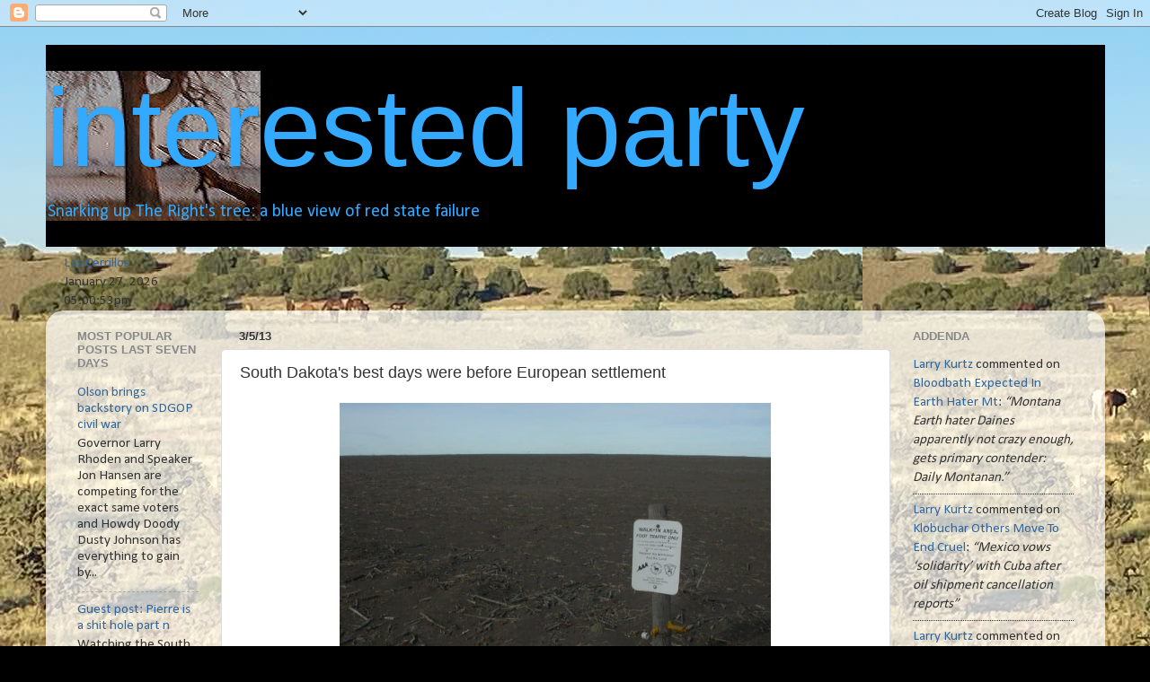

--- FILE ---
content_type: text/html; charset=UTF-8
request_url: https://interested-party.blogspot.com/2013/03/south-dakotas-best-days-were-before.html
body_size: 33888
content:
<!DOCTYPE html>
<html class='v2' dir='ltr' lang='en'>
<head>
<link href='https://www.blogger.com/static/v1/widgets/335934321-css_bundle_v2.css' rel='stylesheet' type='text/css'/>
<meta content='width=1100' name='viewport'/>
<meta content='text/html; charset=UTF-8' http-equiv='Content-Type'/>
<meta content='blogger' name='generator'/>
<link href='https://interested-party.blogspot.com/favicon.ico' rel='icon' type='image/x-icon'/>
<link href='http://interested-party.blogspot.com/2013/03/south-dakotas-best-days-were-before.html' rel='canonical'/>
<link rel="alternate" type="application/atom+xml" title="interested party - Atom" href="https://interested-party.blogspot.com/feeds/posts/default" />
<link rel="alternate" type="application/rss+xml" title="interested party - RSS" href="https://interested-party.blogspot.com/feeds/posts/default?alt=rss" />
<link rel="service.post" type="application/atom+xml" title="interested party - Atom" href="https://www.blogger.com/feeds/31079809771482270/posts/default" />

<link rel="alternate" type="application/atom+xml" title="interested party - Atom" href="https://interested-party.blogspot.com/feeds/6812519626303100754/comments/default" />
<!--Can't find substitution for tag [blog.ieCssRetrofitLinks]-->
<link href='http://bloximages.chicago2.vip.townnews.com/rapidcityjournal.com/content/tncms/assets/v3/editorial/4/e0/4e029525-98bd-5ac0-bdd7-f5fc95846889/50b699b4e99db.image.jpg' rel='image_src'/>
<meta content='http://interested-party.blogspot.com/2013/03/south-dakotas-best-days-were-before.html' property='og:url'/>
<meta content='South Dakota&#39;s best days were before European settlement' property='og:title'/>
<meta content='    Referring to a speech made last year  by US Dept. of Agriculture Secretary Tom Vilsack, Denise Ross began penning an obituary today for ...' property='og:description'/>
<meta content='https://lh3.googleusercontent.com/blogger_img_proxy/[base64]w1200-h630-p-k-no-nu' property='og:image'/>
<title>interested party: South Dakota's best days were before European settlement</title>
<style type='text/css'>@font-face{font-family:'Calibri';font-style:normal;font-weight:400;font-display:swap;src:url(//fonts.gstatic.com/l/font?kit=J7afnpV-BGlaFfdAhLEY67FIEjg&skey=a1029226f80653a8&v=v15)format('woff2');unicode-range:U+0000-00FF,U+0131,U+0152-0153,U+02BB-02BC,U+02C6,U+02DA,U+02DC,U+0304,U+0308,U+0329,U+2000-206F,U+20AC,U+2122,U+2191,U+2193,U+2212,U+2215,U+FEFF,U+FFFD;}</style>
<style id='page-skin-1' type='text/css'><!--
/*-----------------------------------------------
Blogger Template Style
Name:     Picture Window
Designer: Blogger
URL:      www.blogger.com
----------------------------------------------- */
/* Content
----------------------------------------------- */
body {
font: normal normal 17px Calibri;
color: #333333;
background: #000000 url(https://blogger.googleusercontent.com/img/a/AVvXsEiCekFum2dIy4-wNZt3lfAAM_kzgINBuWVxkGTFJjTRbGfzJtkxmUlPIHt7m2ZWRSuZlig3o6Da__FhUmQNUIpjdxT7aeB-P5r5IYyBcT1hPWqXHjR4l461m9aEQz0MPZI0K0RYn_HaedQXmbCufk5Bk9mbHQLz2W29kEAFmaQZpC1JpBqn45Q1dpWbiDs=s1600) repeat fixed top left;
}
html body .region-inner {
min-width: 0;
max-width: 100%;
width: auto;
}
.content-outer {
font-size: 90%;
}
a:link {
text-decoration:none;
color: #336699;
}
a:visited {
text-decoration:none;
color: #6699cc;
}
a:hover {
text-decoration:underline;
color: #33aaff;
}
.content-outer {
background: transparent none repeat scroll top left;
-moz-border-radius: 0;
-webkit-border-radius: 0;
-goog-ms-border-radius: 0;
border-radius: 0;
-moz-box-shadow: 0 0 0 rgba(0, 0, 0, .15);
-webkit-box-shadow: 0 0 0 rgba(0, 0, 0, .15);
-goog-ms-box-shadow: 0 0 0 rgba(0, 0, 0, .15);
box-shadow: 0 0 0 rgba(0, 0, 0, .15);
margin: 20px auto;
}
.content-inner {
padding: 0;
}
/* Header
----------------------------------------------- */
.header-outer {
background: #000000 none repeat-x scroll top left;
_background-image: none;
color: #33aaff;
-moz-border-radius: 0;
-webkit-border-radius: 0;
-goog-ms-border-radius: 0;
border-radius: 0;
}
.Header img, .Header #header-inner {
-moz-border-radius: 0;
-webkit-border-radius: 0;
-goog-ms-border-radius: 0;
border-radius: 0;
}
.header-inner .Header .titlewrapper,
.header-inner .Header .descriptionwrapper {
padding-left: 0;
padding-right: 0;
}
.Header h1 {
font: normal normal 123px Arial, Tahoma, Helvetica, FreeSans, sans-serif;
text-shadow: 1px 1px 3px rgba(0, 0, 0, 0.3);
}
.Header h1 a {
color: #33aaff;
}
.Header .description {
font-size: 130%;
}
/* Tabs
----------------------------------------------- */
.tabs-inner {
margin: .5em 20px 0;
padding: 0;
}
.tabs-inner .section {
margin: 0;
}
.tabs-inner .widget ul {
padding: 0;
background: #000000 none repeat scroll bottom;
-moz-border-radius: 0;
-webkit-border-radius: 0;
-goog-ms-border-radius: 0;
border-radius: 0;
}
.tabs-inner .widget li {
border: none;
}
.tabs-inner .widget li a {
display: inline-block;
padding: .5em 1em;
margin-right: .25em;
color: #ffffff;
font: normal normal 15px Arial, Tahoma, Helvetica, FreeSans, sans-serif;
-moz-border-radius: 10px 10px 0 0;
-webkit-border-top-left-radius: 10px;
-webkit-border-top-right-radius: 10px;
-goog-ms-border-radius: 10px 10px 0 0;
border-radius: 10px 10px 0 0;
background: transparent url(https://resources.blogblog.com/blogblog/data/1kt/transparent/black50.png) repeat scroll top left;
border-right: 1px solid #000000;
}
.tabs-inner .widget li:first-child a {
padding-left: 1.25em;
-moz-border-radius-topleft: 10px;
-moz-border-radius-bottomleft: 0;
-webkit-border-top-left-radius: 10px;
-webkit-border-bottom-left-radius: 0;
-goog-ms-border-top-left-radius: 10px;
-goog-ms-border-bottom-left-radius: 0;
border-top-left-radius: 10px;
border-bottom-left-radius: 0;
}
.tabs-inner .widget li.selected a,
.tabs-inner .widget li a:hover {
position: relative;
z-index: 1;
background: #000000 url(https://resources.blogblog.com/blogblog/data/1kt/transparent/white80.png) repeat scroll bottom;
color: #336699;
-moz-box-shadow: 0 0 3px rgba(0, 0, 0, .15);
-webkit-box-shadow: 0 0 3px rgba(0, 0, 0, .15);
-goog-ms-box-shadow: 0 0 3px rgba(0, 0, 0, .15);
box-shadow: 0 0 3px rgba(0, 0, 0, .15);
}
/* Headings
----------------------------------------------- */
h2 {
font: bold normal 13px Arial, Tahoma, Helvetica, FreeSans, sans-serif;
text-transform: uppercase;
color: #888888;
margin: .5em 0;
}
/* Main
----------------------------------------------- */
.main-outer {
background: transparent url(https://resources.blogblog.com/blogblog/data/1kt/transparent/white80.png) repeat scroll top left;
-moz-border-radius: 20px 20px 0 0;
-webkit-border-top-left-radius: 20px;
-webkit-border-top-right-radius: 20px;
-webkit-border-bottom-left-radius: 0;
-webkit-border-bottom-right-radius: 0;
-goog-ms-border-radius: 20px 20px 0 0;
border-radius: 20px 20px 0 0;
-moz-box-shadow: 0 1px 3px rgba(0, 0, 0, .15);
-webkit-box-shadow: 0 1px 3px rgba(0, 0, 0, .15);
-goog-ms-box-shadow: 0 1px 3px rgba(0, 0, 0, .15);
box-shadow: 0 1px 3px rgba(0, 0, 0, .15);
}
.main-inner {
padding: 15px 20px 20px;
}
.main-inner .column-center-inner {
padding: 0 0;
}
.main-inner .column-left-inner {
padding-left: 0;
}
.main-inner .column-right-inner {
padding-right: 0;
}
/* Posts
----------------------------------------------- */
h3.post-title {
margin: 0;
font: normal normal 18px Arial, Tahoma, Helvetica, FreeSans, sans-serif;
}
.comments h4 {
margin: 1em 0 0;
font: normal normal 18px Arial, Tahoma, Helvetica, FreeSans, sans-serif;
}
.date-header span {
color: #333333;
}
.post-outer {
background-color: #ffffff;
border: solid 1px #dddddd;
-moz-border-radius: 5px;
-webkit-border-radius: 5px;
border-radius: 5px;
-goog-ms-border-radius: 5px;
padding: 15px 20px;
margin: 0 -20px 20px;
}
.post-body {
line-height: 1.4;
font-size: 110%;
position: relative;
}
.post-header {
margin: 0 0 1.5em;
color: #999999;
line-height: 1.6;
}
.post-footer {
margin: .5em 0 0;
color: #999999;
line-height: 1.6;
}
#blog-pager {
font-size: 140%
}
#comments .comment-author {
padding-top: 1.5em;
border-top: dashed 1px #ccc;
border-top: dashed 1px rgba(128, 128, 128, .5);
background-position: 0 1.5em;
}
#comments .comment-author:first-child {
padding-top: 0;
border-top: none;
}
.avatar-image-container {
margin: .2em 0 0;
}
/* Comments
----------------------------------------------- */
.comments .comments-content .icon.blog-author {
background-repeat: no-repeat;
background-image: url([data-uri]);
}
.comments .comments-content .loadmore a {
border-top: 1px solid #33aaff;
border-bottom: 1px solid #33aaff;
}
.comments .continue {
border-top: 2px solid #33aaff;
}
/* Widgets
----------------------------------------------- */
.widget ul, .widget #ArchiveList ul.flat {
padding: 0;
list-style: none;
}
.widget ul li, .widget #ArchiveList ul.flat li {
border-top: dashed 1px #ccc;
border-top: dashed 1px rgba(128, 128, 128, .5);
}
.widget ul li:first-child, .widget #ArchiveList ul.flat li:first-child {
border-top: none;
}
.widget .post-body ul {
list-style: disc;
}
.widget .post-body ul li {
border: none;
}
/* Footer
----------------------------------------------- */
.footer-outer {
color:#cccccc;
background: transparent url(https://resources.blogblog.com/blogblog/data/1kt/transparent/black50.png) repeat scroll top left;
-moz-border-radius: 0 0 20px 20px;
-webkit-border-top-left-radius: 0;
-webkit-border-top-right-radius: 0;
-webkit-border-bottom-left-radius: 20px;
-webkit-border-bottom-right-radius: 20px;
-goog-ms-border-radius: 0 0 20px 20px;
border-radius: 0 0 20px 20px;
-moz-box-shadow: 0 1px 3px rgba(0, 0, 0, .15);
-webkit-box-shadow: 0 1px 3px rgba(0, 0, 0, .15);
-goog-ms-box-shadow: 0 1px 3px rgba(0, 0, 0, .15);
box-shadow: 0 1px 3px rgba(0, 0, 0, .15);
}
.footer-inner {
padding: 10px 20px 20px;
}
.footer-outer a {
color: #99ccee;
}
.footer-outer a:visited {
color: #77aaee;
}
.footer-outer a:hover {
color: #33aaff;
}
.footer-outer .widget h2 {
color: #aaaaaa;
}
/* Mobile
----------------------------------------------- */
html body.mobile {
height: auto;
}
html body.mobile {
min-height: 480px;
background-size: 100% auto;
}
.mobile .body-fauxcolumn-outer {
background: transparent none repeat scroll top left;
}
html .mobile .mobile-date-outer, html .mobile .blog-pager {
border-bottom: none;
background: transparent url(https://resources.blogblog.com/blogblog/data/1kt/transparent/white80.png) repeat scroll top left;
margin-bottom: 10px;
}
.mobile .date-outer {
background: transparent url(https://resources.blogblog.com/blogblog/data/1kt/transparent/white80.png) repeat scroll top left;
}
.mobile .header-outer, .mobile .main-outer,
.mobile .post-outer, .mobile .footer-outer {
-moz-border-radius: 0;
-webkit-border-radius: 0;
-goog-ms-border-radius: 0;
border-radius: 0;
}
.mobile .content-outer,
.mobile .main-outer,
.mobile .post-outer {
background: inherit;
border: none;
}
.mobile .content-outer {
font-size: 100%;
}
.mobile-link-button {
background-color: #336699;
}
.mobile-link-button a:link, .mobile-link-button a:visited {
color: #ffffff;
}
.mobile-index-contents {
color: #333333;
}
.mobile .tabs-inner .PageList .widget-content {
background: #000000 url(https://resources.blogblog.com/blogblog/data/1kt/transparent/white80.png) repeat scroll bottom;
color: #336699;
}
.mobile .tabs-inner .PageList .widget-content .pagelist-arrow {
border-left: 1px solid #000000;
}

--></style>
<style id='template-skin-1' type='text/css'><!--
body {
min-width: 1179px;
}
.content-outer, .content-fauxcolumn-outer, .region-inner {
min-width: 1179px;
max-width: 1179px;
_width: 1179px;
}
.main-inner .columns {
padding-left: 180px;
padding-right: 224px;
}
.main-inner .fauxcolumn-center-outer {
left: 180px;
right: 224px;
/* IE6 does not respect left and right together */
_width: expression(this.parentNode.offsetWidth -
parseInt("180px") -
parseInt("224px") + 'px');
}
.main-inner .fauxcolumn-left-outer {
width: 180px;
}
.main-inner .fauxcolumn-right-outer {
width: 224px;
}
.main-inner .column-left-outer {
width: 180px;
right: 100%;
margin-left: -180px;
}
.main-inner .column-right-outer {
width: 224px;
margin-right: -224px;
}
#layout {
min-width: 0;
}
#layout .content-outer {
min-width: 0;
width: 800px;
}
#layout .region-inner {
min-width: 0;
width: auto;
}
body#layout div.add_widget {
padding: 8px;
}
body#layout div.add_widget a {
margin-left: 32px;
}
--></style>
<style>
    body {background-image:url(https\:\/\/blogger.googleusercontent.com\/img\/a\/AVvXsEiCekFum2dIy4-wNZt3lfAAM_kzgINBuWVxkGTFJjTRbGfzJtkxmUlPIHt7m2ZWRSuZlig3o6Da__FhUmQNUIpjdxT7aeB-P5r5IYyBcT1hPWqXHjR4l461m9aEQz0MPZI0K0RYn_HaedQXmbCufk5Bk9mbHQLz2W29kEAFmaQZpC1JpBqn45Q1dpWbiDs=s1600);}
    
@media (max-width: 200px) { body {background-image:url(https\:\/\/blogger.googleusercontent.com\/img\/a\/AVvXsEiCekFum2dIy4-wNZt3lfAAM_kzgINBuWVxkGTFJjTRbGfzJtkxmUlPIHt7m2ZWRSuZlig3o6Da__FhUmQNUIpjdxT7aeB-P5r5IYyBcT1hPWqXHjR4l461m9aEQz0MPZI0K0RYn_HaedQXmbCufk5Bk9mbHQLz2W29kEAFmaQZpC1JpBqn45Q1dpWbiDs=w200);}}
@media (max-width: 400px) and (min-width: 201px) { body {background-image:url(https\:\/\/blogger.googleusercontent.com\/img\/a\/AVvXsEiCekFum2dIy4-wNZt3lfAAM_kzgINBuWVxkGTFJjTRbGfzJtkxmUlPIHt7m2ZWRSuZlig3o6Da__FhUmQNUIpjdxT7aeB-P5r5IYyBcT1hPWqXHjR4l461m9aEQz0MPZI0K0RYn_HaedQXmbCufk5Bk9mbHQLz2W29kEAFmaQZpC1JpBqn45Q1dpWbiDs=w400);}}
@media (max-width: 800px) and (min-width: 401px) { body {background-image:url(https\:\/\/blogger.googleusercontent.com\/img\/a\/AVvXsEiCekFum2dIy4-wNZt3lfAAM_kzgINBuWVxkGTFJjTRbGfzJtkxmUlPIHt7m2ZWRSuZlig3o6Da__FhUmQNUIpjdxT7aeB-P5r5IYyBcT1hPWqXHjR4l461m9aEQz0MPZI0K0RYn_HaedQXmbCufk5Bk9mbHQLz2W29kEAFmaQZpC1JpBqn45Q1dpWbiDs=w800);}}
@media (max-width: 1200px) and (min-width: 801px) { body {background-image:url(https\:\/\/blogger.googleusercontent.com\/img\/a\/AVvXsEiCekFum2dIy4-wNZt3lfAAM_kzgINBuWVxkGTFJjTRbGfzJtkxmUlPIHt7m2ZWRSuZlig3o6Da__FhUmQNUIpjdxT7aeB-P5r5IYyBcT1hPWqXHjR4l461m9aEQz0MPZI0K0RYn_HaedQXmbCufk5Bk9mbHQLz2W29kEAFmaQZpC1JpBqn45Q1dpWbiDs=w1200);}}
/* Last tag covers anything over one higher than the previous max-size cap. */
@media (min-width: 1201px) { body {background-image:url(https\:\/\/blogger.googleusercontent.com\/img\/a\/AVvXsEiCekFum2dIy4-wNZt3lfAAM_kzgINBuWVxkGTFJjTRbGfzJtkxmUlPIHt7m2ZWRSuZlig3o6Da__FhUmQNUIpjdxT7aeB-P5r5IYyBcT1hPWqXHjR4l461m9aEQz0MPZI0K0RYn_HaedQXmbCufk5Bk9mbHQLz2W29kEAFmaQZpC1JpBqn45Q1dpWbiDs=w1600);}}
  </style>
<link href='https://www.blogger.com/dyn-css/authorization.css?targetBlogID=31079809771482270&amp;zx=af48244f-e0d4-492a-9c3b-ca0d9caf9b36' media='none' onload='if(media!=&#39;all&#39;)media=&#39;all&#39;' rel='stylesheet'/><noscript><link href='https://www.blogger.com/dyn-css/authorization.css?targetBlogID=31079809771482270&amp;zx=af48244f-e0d4-492a-9c3b-ca0d9caf9b36' rel='stylesheet'/></noscript>
<meta name='google-adsense-platform-account' content='ca-host-pub-1556223355139109'/>
<meta name='google-adsense-platform-domain' content='blogspot.com'/>

<!-- data-ad-client=ca-pub-0773907283611769 -->

<link rel="stylesheet" href="https://fonts.googleapis.com/css2?display=swap&family=Calibri"></head>
<body class='loading variant-open'>
<div class='navbar section' id='navbar' name='Navbar'><div class='widget Navbar' data-version='1' id='Navbar1'><script type="text/javascript">
    function setAttributeOnload(object, attribute, val) {
      if(window.addEventListener) {
        window.addEventListener('load',
          function(){ object[attribute] = val; }, false);
      } else {
        window.attachEvent('onload', function(){ object[attribute] = val; });
      }
    }
  </script>
<div id="navbar-iframe-container"></div>
<script type="text/javascript" src="https://apis.google.com/js/platform.js"></script>
<script type="text/javascript">
      gapi.load("gapi.iframes:gapi.iframes.style.bubble", function() {
        if (gapi.iframes && gapi.iframes.getContext) {
          gapi.iframes.getContext().openChild({
              url: 'https://www.blogger.com/navbar/31079809771482270?po\x3d6812519626303100754\x26origin\x3dhttps://interested-party.blogspot.com',
              where: document.getElementById("navbar-iframe-container"),
              id: "navbar-iframe"
          });
        }
      });
    </script><script type="text/javascript">
(function() {
var script = document.createElement('script');
script.type = 'text/javascript';
script.src = '//pagead2.googlesyndication.com/pagead/js/google_top_exp.js';
var head = document.getElementsByTagName('head')[0];
if (head) {
head.appendChild(script);
}})();
</script>
</div></div>
<div class='body-fauxcolumns'>
<div class='fauxcolumn-outer body-fauxcolumn-outer'>
<div class='cap-top'>
<div class='cap-left'></div>
<div class='cap-right'></div>
</div>
<div class='fauxborder-left'>
<div class='fauxborder-right'></div>
<div class='fauxcolumn-inner'>
</div>
</div>
<div class='cap-bottom'>
<div class='cap-left'></div>
<div class='cap-right'></div>
</div>
</div>
</div>
<div class='content'>
<div class='content-fauxcolumns'>
<div class='fauxcolumn-outer content-fauxcolumn-outer'>
<div class='cap-top'>
<div class='cap-left'></div>
<div class='cap-right'></div>
</div>
<div class='fauxborder-left'>
<div class='fauxborder-right'></div>
<div class='fauxcolumn-inner'>
</div>
</div>
<div class='cap-bottom'>
<div class='cap-left'></div>
<div class='cap-right'></div>
</div>
</div>
</div>
<div class='content-outer'>
<div class='content-cap-top cap-top'>
<div class='cap-left'></div>
<div class='cap-right'></div>
</div>
<div class='fauxborder-left content-fauxborder-left'>
<div class='fauxborder-right content-fauxborder-right'></div>
<div class='content-inner'>
<header>
<div class='header-outer'>
<div class='header-cap-top cap-top'>
<div class='cap-left'></div>
<div class='cap-right'></div>
</div>
<div class='fauxborder-left header-fauxborder-left'>
<div class='fauxborder-right header-fauxborder-right'></div>
<div class='region-inner header-inner'>
<div class='header section' id='header' name='Header'><div class='widget Header' data-version='1' id='Header1'>
<div id='header-inner' style='background-image: url("https://blogger.googleusercontent.com/img/b/R29vZ2xl/AVvXsEhFaJnbFWeGuSBxFz-WOuQ54vzGE-7WMkpgLJkS-_zuaWYWl-jC4KG7XX49uPHlt4JhH2oF3dkjwfh_fUDv2njcVeSqEg76jnpqhQF1QrAnhPUC95_YNLB7XBDiJ5vx5yDKHQrRNoLx8Aw/s930-r/IMG00036.jpg"); background-position: left; min-height: 167px; _height: 167px; background-repeat: no-repeat; '>
<div class='titlewrapper' style='background: transparent'>
<h1 class='title' style='background: transparent; border-width: 0px'>
<a href='https://interested-party.blogspot.com/'>
interested party
</a>
</h1>
</div>
<div class='descriptionwrapper'>
<p class='description'><span>Snarking up The Right's tree: a blue view of red state failure</span></p>
</div>
</div>
</div></div>
</div>
</div>
<div class='header-cap-bottom cap-bottom'>
<div class='cap-left'></div>
<div class='cap-right'></div>
</div>
</div>
</header>
<div class='tabs-outer'>
<div class='tabs-cap-top cap-top'>
<div class='cap-left'></div>
<div class='cap-right'></div>
</div>
<div class='fauxborder-left tabs-fauxborder-left'>
<div class='fauxborder-right tabs-fauxborder-right'></div>
<div class='region-inner tabs-inner'>
<div class='tabs section' id='crosscol' name='Cross-Column'><div class='widget HTML' data-version='1' id='HTML3'>
<div class='widget-content'>
<!-- clock widget start -->
<script type="text/javascript"> var css_file=document.createElement("link"); css_file.setAttribute("rel","stylesheet"); css_file.setAttribute("type","text/css"); css_file.setAttribute("href","//s.bookcdn.com//css/cl/bw-cl-c22.css?v=0.0.1"); document.getElementsByTagName("head")[0].appendChild(css_file); </script> <div id="tw_22_905196983"><div style="width:200px; height:px; margin: 0 auto;"><a href="https://booked.net/time/los-cerrillos-39709">Los Cerrillos</a><br/></div></div> <script type="text/javascript"> function setWidgetData_905196983(data){ if(typeof(data) != 'undefined' && data.results.length > 0) { for(var i = 0; i < data.results.length; ++i) { var objMainBlock = ''; var params = data.results[i]; objMainBlock = document.getElementById('tw_'+params.widget_type+'_'+params.widget_id); if(objMainBlock !== null) objMainBlock.innerHTML = params.html_code; } } } var clock_timer_905196983 = -1; widgetSrc = "https://widgets.booked.net/time/info?ver=2;domid=209;type=22;id=905196983;scode=124;city_id=39709;wlangid=1;mode=1;details=0;background=ffffff;border_color=ffffff;color=686868;add_background=ffffff;add_color=333333;head_color=ffffff;border=0;transparent=0"; var widgetUrl = location.href; widgetSrc += '&ref=' + widgetUrl; var wstrackId = "481437664"; if (wstrackId) { widgetSrc += ';wstrackId=' + wstrackId + ';' } var timeBookedScript = document.createElement("script"); timeBookedScript.setAttribute("type", "text/javascript"); timeBookedScript.src = widgetSrc; document.body.appendChild(timeBookedScript); </script>
<!-- clock widget end -->
</div>
<div class='clear'></div>
</div></div>
<div class='tabs no-items section' id='crosscol-overflow' name='Cross-Column 2'></div>
</div>
</div>
<div class='tabs-cap-bottom cap-bottom'>
<div class='cap-left'></div>
<div class='cap-right'></div>
</div>
</div>
<div class='main-outer'>
<div class='main-cap-top cap-top'>
<div class='cap-left'></div>
<div class='cap-right'></div>
</div>
<div class='fauxborder-left main-fauxborder-left'>
<div class='fauxborder-right main-fauxborder-right'></div>
<div class='region-inner main-inner'>
<div class='columns fauxcolumns'>
<div class='fauxcolumn-outer fauxcolumn-center-outer'>
<div class='cap-top'>
<div class='cap-left'></div>
<div class='cap-right'></div>
</div>
<div class='fauxborder-left'>
<div class='fauxborder-right'></div>
<div class='fauxcolumn-inner'>
</div>
</div>
<div class='cap-bottom'>
<div class='cap-left'></div>
<div class='cap-right'></div>
</div>
</div>
<div class='fauxcolumn-outer fauxcolumn-left-outer'>
<div class='cap-top'>
<div class='cap-left'></div>
<div class='cap-right'></div>
</div>
<div class='fauxborder-left'>
<div class='fauxborder-right'></div>
<div class='fauxcolumn-inner'>
</div>
</div>
<div class='cap-bottom'>
<div class='cap-left'></div>
<div class='cap-right'></div>
</div>
</div>
<div class='fauxcolumn-outer fauxcolumn-right-outer'>
<div class='cap-top'>
<div class='cap-left'></div>
<div class='cap-right'></div>
</div>
<div class='fauxborder-left'>
<div class='fauxborder-right'></div>
<div class='fauxcolumn-inner'>
</div>
</div>
<div class='cap-bottom'>
<div class='cap-left'></div>
<div class='cap-right'></div>
</div>
</div>
<!-- corrects IE6 width calculation -->
<div class='columns-inner'>
<div class='column-center-outer'>
<div class='column-center-inner'>
<div class='main section' id='main' name='Main'><div class='widget Blog' data-version='1' id='Blog1'>
<div class='blog-posts hfeed'>

          <div class="date-outer">
        
<h2 class='date-header'><span>3/5/13</span></h2>

          <div class="date-posts">
        
<div class='post-outer'>
<div class='post hentry uncustomized-post-template' itemprop='blogPost' itemscope='itemscope' itemtype='http://schema.org/BlogPosting'>
<meta content='http://bloximages.chicago2.vip.townnews.com/rapidcityjournal.com/content/tncms/assets/v3/editorial/4/e0/4e029525-98bd-5ac0-bdd7-f5fc95846889/50b699b4e99db.image.jpg' itemprop='image_url'/>
<meta content='31079809771482270' itemprop='blogId'/>
<meta content='6812519626303100754' itemprop='postId'/>
<a name='6812519626303100754'></a>
<h3 class='post-title entry-title' itemprop='name'>
South Dakota's best days were before European settlement
</h3>
<div class='post-header'>
<div class='post-header-line-1'></div>
</div>
<div class='post-body entry-content' id='post-body-6812519626303100754' itemprop='description articleBody'>
<div class="separator" style="clear: both; text-align: center;">
<a href="http://bloximages.chicago2.vip.townnews.com/rapidcityjournal.com/content/tncms/assets/v3/editorial/4/e0/4e029525-98bd-5ac0-bdd7-f5fc95846889/50b699b4e99db.image.jpg" imageanchor="1" style="margin-left: 1em; margin-right: 1em;"><img border="0" height="360" src="https://lh3.googleusercontent.com/blogger_img_proxy/[base64]s0-d" width="480"></a></div>
<br />
<br />
Referring to a speech made <a href="http://bigstory.ap.org/article/usda-chief-rural-america-becoming-less-relevant#overlay-context=">last year</a> by US Dept. of Agriculture Secretary Tom Vilsack, Denise Ross began penning an obituary today for the party of Janklow at the <a href="http://www.mitchellrepublic.com/event/article/id/76950/group/homepage/">Mitchell Daily Republic</a>:<br />
<blockquote class="tr_bq">
<b><i>Even in <a href="http://interested-party.blogspot.com/2011/11/janklow-circling-drain.html">South Dakota</a>, where agriculture remains the No. 1 industry, <a href="http://interested-party.blogspot.com/2013/03/more-west-river-prairie-slated-for.html">the trend is marked.</a> In 1935, the state claimed more than 83,000 farms and ranches, according to South Dakota State University&#8217;s Rural Life Census Data Center. As <a href="http://interested-party.blogspot.com/2013/02/thune-noem-donor-roundup-threat-to.html">agriculture has become more industrialized</a>, that number dropped to fewer than 32,000 by 2000. During that same time period, the state&#8217;s population grew by fewer than 55,000.</i></b></blockquote>
The defeat of the Republican agenda in the wake of <a href="http://thehill.com/homenews/senate/271801-sanders-gop-senate-obstructionism-undemocratic-and-unamerican">its abandonment</a> of ecological and environmental responsibilities has marginalized the party nationally. Locally, the earth hater party has yet to be <a href="http://interested-party.blogspot.com/2013/02/thune-noem-donor-roundup-threat-to.html">held accountable</a> for <a href="http://interested-party.blogspot.com/2013/03/kent-south-dakota-home-to-environmental.html">the wasteland</a> it has made of South Dakota. <br />
<br />
<a href="http://www.iowafarmertoday.com/news/regional/farmers-face-threat-drought-will-persist/article_ccf1a022-4087-11e2-81bf-0019bb2963f4.html">Iowa</a> is <a href="http://blogs.desmoinesregister.com/dmr/index.php/2012/12/07/state-calls-three-public-meetings-on-plans-to-curb-runoff-pollution-address-gulf-of-mexico-dead-zone/article?nclick_check=1">under fire</a> from the <a href="http://interested-party.blogspot.com/2012/11/epa-warns-iowa-on-livestock-runoff-sd.html">Environmental Protection Agency</a>. <a href="http://bigstory.ap.org/article/usda-chief-rural-america-becoming-less-relevant#overlay-context=">Sec. Vilsack blasted his home state</a>, too for failing its people:<br />
<blockquote class="tr_bq">
<b><i>For <a href="http://www.livescience.com/25332-anthropocene-humans-geologic-era.html">the first time</a> in recent memory, <a href="http://thehill.com/video/senate/271647-thune-obama-not-very-engaged-in-debt-ceiling-talks">farm-state lawmakers</a> were not able to push a <a href="http://blogs.usda.gov/2012/12/07/why-should-young-people-care-about-the-farm-bill/">farm bill</a> through <a href="http://thinkprogress.org/climate/2012/12/08/1297071/us-senator-protests-climate-talks-with-activist-who-believes-the-un-is-the-anti-christ/?mobile=nc">Congress in an election year</a>, evidence of <a href="http://thehill.com/blogs/e2-wire/e2-wire/271097-nd-rep-elect-named-to-natural-resources-and-science-committees">lost clout in farm states</a>. Vilsack criticized <a href="http://interested-party.blogspot.com/2012/12/cheatgrass-fueling-mega-fires.html">farmers</a> who have embraced <a href="http://news.stlpublicradio.org/post/blunt-stands-move-seniority-after-demints-retirement">wedge issues</a> such as <a href="http://www.seattleorganicrestaurants.com/vegan-whole-foods/organic-choices-affect-quaility-life/">regulation</a>, citing the uproar over the idea that the Environmental Protection Agency was going to <a href="http://madvilletimes.com/2012/10/noem-more-concerned-about-imaginary-regulations-than-real-dust-storms/">start regulating farm dust</a> after the Obama administration said repeatedly it had no so such intention. "There's a <a href="http://www.sheridanmedia.com/news/sen-barrasso-people-are-concerned-about-direction-country61292">huge communication gap</a>" between <a href="http://www.bigpictureagriculture.com/2012/12/agricultural-innovation-loses-out-agribusiness-monopolies-grow-303.html">farmers and the food-eating public</a>, he said. He said they also need to <a href="http://minnesota.publicradio.org/display/web/2012/12/07/politics/dayton-domestic-partner-benefits/">embrace diversity</a> because it is <a href="http://bismarcktribune.com/news/columnists/clay-jenkinson/the-blank-rectangle-becomes-a-set-of-political-talking-points/article_86f9976c-3f12-11e2-84d0-001a4bcf887a.html">an issue</a> <a href="http://www.livescience.com/25356-pollution-permit-approaches-synergy-nsf-bts.html">important to young people</a> who are <a href="http://northernbeacon.blogspot.com/2012/11/the-land-of-infinite-wtf.html">leaving rural areas</a>. --<a href="http://bigstory.ap.org/article/usda-chief-rural-america-becoming-less-relevant#overlay-context=">Mary Clare Jalonick and Jennifer Agiesta, AP</a></i></b></blockquote>
Bake a man a pie and he'll learn to divide by seven. Teach a man piety and <a href="https://twitter.com/SDAttorneyGen/status/277457199717052416/photo/1">he'll crucify the apples</a> then say <a href="http://www.theindependent.com/news/local/ongoing-drought-raises-big-for-agricultural-future/article_8dab5080-40db-11e2-87a8-0019bb2963f4.html">they died for his sins</a>.<br />
<br />
<a href="http://rapidcityjournal.com/blog/outside/take-it-outside-when-it-doesn-t-seem-like-walking/article_3e3a1f40-3e88-50a6-aeed-5bc6cffcf0c3.html">Woster photo.</a>
<div style='clear: both;'></div>
</div>
<div class='post-footer'>
<div class='post-footer-line post-footer-line-1'>
<span class='post-author vcard'>
Posted by
<span class='fn' itemprop='author' itemscope='itemscope' itemtype='http://schema.org/Person'>
<meta content='https://www.blogger.com/profile/06855417104900624838' itemprop='url'/>
<a class='g-profile' href='https://www.blogger.com/profile/06855417104900624838' rel='author' title='author profile'>
<span itemprop='name'>larry kurtz</span>
</a>
</span>
</span>
<span class='post-timestamp'>
at
<meta content='http://interested-party.blogspot.com/2013/03/south-dakotas-best-days-were-before.html' itemprop='url'/>
<a class='timestamp-link' href='https://interested-party.blogspot.com/2013/03/south-dakotas-best-days-were-before.html' rel='bookmark' title='permanent link'><abbr class='published' itemprop='datePublished' title='2013-03-05T11:29:00-08:00'>11:29:00&#8239;AM</abbr></a>
</span>
<span class='post-comment-link'>
</span>
<span class='post-icons'>
</span>
<div class='post-share-buttons goog-inline-block'>
<a class='goog-inline-block share-button sb-email' href='https://www.blogger.com/share-post.g?blogID=31079809771482270&postID=6812519626303100754&target=email' target='_blank' title='Email This'><span class='share-button-link-text'>Email This</span></a><a class='goog-inline-block share-button sb-blog' href='https://www.blogger.com/share-post.g?blogID=31079809771482270&postID=6812519626303100754&target=blog' onclick='window.open(this.href, "_blank", "height=270,width=475"); return false;' target='_blank' title='BlogThis!'><span class='share-button-link-text'>BlogThis!</span></a><a class='goog-inline-block share-button sb-twitter' href='https://www.blogger.com/share-post.g?blogID=31079809771482270&postID=6812519626303100754&target=twitter' target='_blank' title='Share to X'><span class='share-button-link-text'>Share to X</span></a><a class='goog-inline-block share-button sb-facebook' href='https://www.blogger.com/share-post.g?blogID=31079809771482270&postID=6812519626303100754&target=facebook' onclick='window.open(this.href, "_blank", "height=430,width=640"); return false;' target='_blank' title='Share to Facebook'><span class='share-button-link-text'>Share to Facebook</span></a><a class='goog-inline-block share-button sb-pinterest' href='https://www.blogger.com/share-post.g?blogID=31079809771482270&postID=6812519626303100754&target=pinterest' target='_blank' title='Share to Pinterest'><span class='share-button-link-text'>Share to Pinterest</span></a>
</div>
</div>
<div class='post-footer-line post-footer-line-2'>
<span class='post-labels'>
piled in
<a href='https://interested-party.blogspot.com/search/label/Earth' rel='tag'>Earth</a>,
<a href='https://interested-party.blogspot.com/search/label/red%20state%20failure' rel='tag'>red state failure</a>,
<a href='https://interested-party.blogspot.com/search/label/sd%20politics' rel='tag'>sd politics</a>
</span>
</div>
<div class='post-footer-line post-footer-line-3'>
<span class='post-location'>
</span>
</div>
</div>
</div>
<div class='comments' id='comments'>
<a name='comments'></a>
<h4>3 comments:</h4>
<div id='Blog1_comments-block-wrapper'>
<dl class='avatar-comment-indent' id='comments-block'>
<dt class='comment-author ' id='c6526970303142447557'>
<a name='c6526970303142447557'></a>
<div class="avatar-image-container avatar-stock"><span dir="ltr"><a href="http://www.sciencewriter.net" target="" rel="nofollow" onclick=""><img src="//resources.blogblog.com/img/blank.gif" width="35" height="35" alt="" title="Stan Gibilisco">

</a></span></div>
<a href='http://www.sciencewriter.net' rel='nofollow'>Stan Gibilisco</a>
said...
</dt>
<dd class='comment-body' id='Blog1_cmt-6526970303142447557'>
<p>
Earth&#39;s best years were before humans arrived.<br /><br />Seriously.<br />
</p>
</dd>
<dd class='comment-footer'>
<span class='comment-timestamp'>
<a href='https://interested-party.blogspot.com/2013/03/south-dakotas-best-days-were-before.html?showComment=1362548411715#c6526970303142447557' title='comment permalink'>
March 5, 2013 at 9:40&#8239;PM
</a>
<span class='item-control blog-admin pid-1394222860'>
<a class='comment-delete' href='https://www.blogger.com/comment/delete/31079809771482270/6526970303142447557' title='Delete Comment'>
<img src='https://resources.blogblog.com/img/icon_delete13.gif'/>
</a>
</span>
</span>
</dd>
<dt class='comment-author blog-author' id='c8408054738621489588'>
<a name='c8408054738621489588'></a>
<div class="avatar-image-container vcard"><span dir="ltr"><a href="https://www.blogger.com/profile/06855417104900624838" target="" rel="nofollow" onclick="" class="avatar-hovercard" id="av-8408054738621489588-06855417104900624838"><img src="https://resources.blogblog.com/img/blank.gif" width="35" height="35" class="delayLoad" style="display: none;" longdesc="//1.bp.blogspot.com/-ghhTRU8dSDc/aDTyLsuwKyI/AAAAAAAAK2c/nO7aKfYyz7I9yuhjkBWbOCfaTJ52gKVfwCK4BGAYYCw/s35/262EBF32-B255-4C8E-9193-D550A59EB114.jpeg" alt="" title="larry kurtz">

<noscript><img src="//1.bp.blogspot.com/-ghhTRU8dSDc/aDTyLsuwKyI/AAAAAAAAK2c/nO7aKfYyz7I9yuhjkBWbOCfaTJ52gKVfwCK4BGAYYCw/s35/262EBF32-B255-4C8E-9193-D550A59EB114.jpeg" width="35" height="35" class="photo" alt=""></noscript></a></span></div>
<a href='https://www.blogger.com/profile/06855417104900624838' rel='nofollow'>larry kurtz</a>
said...
</dt>
<dd class='comment-body' id='Blog1_cmt-8408054738621489588'>
<p>
Stan: have a peek at <a href="http://www.wbez.org/series/curious-city/what-would-chicago-look-if-settlers-hadn%E2%80%99t-changed-it-105902" rel="nofollow">how Chicago might have looked</a>.
</p>
</dd>
<dd class='comment-footer'>
<span class='comment-timestamp'>
<a href='https://interested-party.blogspot.com/2013/03/south-dakotas-best-days-were-before.html?showComment=1362586183586#c8408054738621489588' title='comment permalink'>
March 6, 2013 at 8:09&#8239;AM
</a>
<span class='item-control blog-admin pid-790556102'>
<a class='comment-delete' href='https://www.blogger.com/comment/delete/31079809771482270/8408054738621489588' title='Delete Comment'>
<img src='https://resources.blogblog.com/img/icon_delete13.gif'/>
</a>
</span>
</span>
</dd>
<dt class='comment-author ' id='c6193317181297820659'>
<a name='c6193317181297820659'></a>
<div class="avatar-image-container avatar-stock"><span dir="ltr"><img src="//resources.blogblog.com/img/blank.gif" width="35" height="35" alt="" title="Anonymous">

</span></div>
Anonymous
said...
</dt>
<dd class='comment-body' id='Blog1_cmt-6193317181297820659'>
<p>
Allan Savory - Keeping Cattle: cause or cure for climate crisis?<br />http://vimeo.com/8239427<br />We cannot fix the past but we can positively work toward the future!!Forget about the red or blue duopoly, its working as intended...
</p>
</dd>
<dd class='comment-footer'>
<span class='comment-timestamp'>
<a href='https://interested-party.blogspot.com/2013/03/south-dakotas-best-days-were-before.html?showComment=1362590842102#c6193317181297820659' title='comment permalink'>
March 6, 2013 at 9:27&#8239;AM
</a>
<span class='item-control blog-admin pid-1394222860'>
<a class='comment-delete' href='https://www.blogger.com/comment/delete/31079809771482270/6193317181297820659' title='Delete Comment'>
<img src='https://resources.blogblog.com/img/icon_delete13.gif'/>
</a>
</span>
</span>
</dd>
</dl>
</div>
<p class='comment-footer'>
<a href='https://www.blogger.com/comment/fullpage/post/31079809771482270/6812519626303100754' onclick=''>Post a Comment</a>
</p>
</div>
</div>

        </div></div>
      
</div>
<div class='blog-pager' id='blog-pager'>
<span id='blog-pager-newer-link'>
<a class='blog-pager-newer-link' href='https://interested-party.blogspot.com/2013/03/indian-country-had-champion-in-chavez.html' id='Blog1_blog-pager-newer-link' title='Newer Post'>Newer Post</a>
</span>
<span id='blog-pager-older-link'>
<a class='blog-pager-older-link' href='https://interested-party.blogspot.com/2013/03/bidder-70-to-screen-on-earth-day.html' id='Blog1_blog-pager-older-link' title='Older Post'>Older Post</a>
</span>
<a class='home-link' href='https://interested-party.blogspot.com/'>Home</a>
</div>
<div class='clear'></div>
<div class='post-feeds'>
<div class='feed-links'>
Subscribe to:
<a class='feed-link' href='https://interested-party.blogspot.com/feeds/6812519626303100754/comments/default' target='_blank' type='application/atom+xml'>Post Comments (Atom)</a>
</div>
</div>
</div></div>
</div>
</div>
<div class='column-left-outer'>
<div class='column-left-inner'>
<aside>
<div class='sidebar section' id='sidebar-left-1'><div class='widget PopularPosts' data-version='1' id='PopularPosts2'>
<h2>Most popular posts last seven days</h2>
<div class='widget-content popular-posts'>
<ul>
<li>
<div class='item-content'>
<div class='item-title'><a href='https://interested-party.blogspot.com/2026/01/olson-brings-backstory-on-sdgop-civil.html'>Olson brings backstory on SDGOP civil war</a></div>
<div class='item-snippet'>Governor Larry Rhoden and Speaker Jon Hansen are competing for the exact same voters and Howdy Doody Dusty Johnson has everything to gain by...</div>
</div>
<div style='clear: both;'></div>
</li>
<li>
<div class='item-content'>
<div class='item-title'><a href='https://interested-party.blogspot.com/2026/01/guest-post-pierre-is-shit-hole-part-n.html'>Guest post: Pierre is a shit hole part n</a></div>
<div class='item-snippet'>Watching the South Dakota Republican Party kicking the shit out of one another is invigoratingly therapeutic and South Dakota&#39;s favorite...</div>
</div>
<div style='clear: both;'></div>
</li>
<li>
<div class='item-content'>
<div class='item-thumbnail'>
<a href='https://interested-party.blogspot.com/2026/01/earth-hater-deibert-votes-against.html' target='_blank'>
<img alt='' border='0' src='https://blogger.googleusercontent.com/img/b/R29vZ2xl/AVvXsEie0HS7BY4tidL04SwX9R-OWBfZADYxlf_hy1lTRcLQ8gUiouCLdY68kO7l6EEeTO601CUh9dpTwv_TTx1k0CNhphoTandQsCW0xoMDaqai6XkWsLlZIQwsocnJ5uZwVd3lO2-IE-V09vdiGJegHg0xGt90qKt4Tmel2Y42zLeCPD2t1SmCii_363ux-NM/w72-h72-p-k-no-nu/73E1AE3E-0430-49EB-AE03-CDCF622F02B5_4_5005_c.jpeg'/>
</a>
</div>
<div class='item-title'><a href='https://interested-party.blogspot.com/2026/01/earth-hater-deibert-votes-against.html'>Earth hater Deibert votes against increase in gold severance </a></div>
<div class='item-snippet'>Morbidly obese Spearditch Earth hater Randy Deibert  is a surveyor whose conflicts of interest compelled him to vote against the Black Hills...</div>
</div>
<div style='clear: both;'></div>
</li>
<li>
<div class='item-content'>
<div class='item-thumbnail'>
<a href='https://interested-party.blogspot.com/2019/01/herb-walks-on.html' target='_blank'>
<img alt='' border='0' src='https://blogger.googleusercontent.com/img/b/R29vZ2xl/AVvXsEjcWRUGEkn1a8k6Jt15FtrjXVwKQKe9NFk36bzOgKtLx9OH9fvzGGRtsqG_FcVbqpaLa4jGoidDthS5H6WsTot0mrpLpPe5zbNDrwhPQMndAkD4pMTsodMYrLNmH1C3qia8hBDW_eDisCs/w72-h72-p-k-no-nu/49576586_2031607390238663_6900075839623266304_n.jpg'/>
</a>
</div>
<div class='item-title'><a href='https://interested-party.blogspot.com/2019/01/herb-walks-on.html'>Herb walks on</a></div>
<div class='item-snippet'>    &quot;If your eyes are on the front of your head you eat meat. If your eyes are on the side of your head you are meat.&quot; -- Herb Hai...</div>
</div>
<div style='clear: both;'></div>
</li>
<li>
<div class='item-content'>
<div class='item-thumbnail'>
<a href='https://interested-party.blogspot.com/2026/01/earth-haters-being-smacked-with-capitol.html' target='_blank'>
<img alt='' border='0' src='https://blogger.googleusercontent.com/img/b/R29vZ2xl/AVvXsEjhcvkPB6YOSRphDjTWXuORauLJpQ77klyq4T4W4_sT77MsHE4BfNydVGsRlqYC8D0TlbzvLZMmjbsORa5q-sPK5SUUvsfJ4afxyexU0QVg8J6L9PFj5TreUid_8eO9zr2bIFWMF1w0lwmxzLD6RtkCDWeSWZlN0lLW6NApq1mPrOVm6ajpp8wjxDi8kOY/w72-h72-p-k-no-nu/715E3ADB-CEFD-491C-B325-86EE9A73080F.jpeg'/>
</a>
</div>
<div class='item-title'><a href='https://interested-party.blogspot.com/2026/01/earth-haters-being-smacked-with-capitol.html'>Earth haters being smacked with 'Capitol Crud'</a></div>
<div class='item-snippet'>With House Bill 1068 South Dakota Earth hating Republican Representative Bobbi Andera  seeks to give pharmacists broad immunity to hand out ...</div>
</div>
<div style='clear: both;'></div>
</li>
<li>
<div class='item-content'>
<div class='item-thumbnail'>
<a href='https://interested-party.blogspot.com/2011/12/polls-akin-to-astragalomancy.html' target='_blank'>
<img alt='' border='0' src='https://lh3.googleusercontent.com/blogger_img_proxy/AEn0k_t-_i9n8qhgwWLrkJ8S5SZCgYqnv21mYcT7LwUTr1khKBN8nbWw13xtt2rq4LFCeOvZ02ktNGdB6maR1SZtT18BJagA7y8Pxcd_KjrcTII0fqOfD7gXJWBit7lt_CP1TP10m_J-OnFi_B-gWAoEyZQL_SjEf40RExXI7cVBPXPWX52zOFAqQZ5uMPU=w72-h72-p-k-no-nu'/>
</a>
</div>
<div class='item-title'><a href='https://interested-party.blogspot.com/2011/12/polls-akin-to-astragalomancy.html'>Polls akin to astragalomancy? Amanita muscaria and flying reindeer</a></div>
<div class='item-snippet'> Pollsters are wizards, shamans, diviners. They toss numbers around the way astragalomancers  once tossed bones to foretell events to come. ...</div>
</div>
<div style='clear: both;'></div>
</li>
<li>
<div class='item-content'>
<div class='item-thumbnail'>
<a href='https://interested-party.blogspot.com/2026/01/fuck-ice.html' target='_blank'>
<img alt='' border='0' src='https://blogger.googleusercontent.com/img/b/R29vZ2xl/AVvXsEjrHk4QVX6CMfRDdDN2x0GxnNalXKrnXjCwzcY7BAwac5ys3NGq5sIKDKqZXh2oi_DNWXqpbBsrgpQDc8Mxt4kzIQEvec69kCqeXdJfiIjvPNxJLCpTD_pBAcwqFkCHSi3Vj0YOIlfSTDNRqfJzLgpe5pjWQyJPY-mTQBxdbvrts3jDedM5pCgoOiB4VxU/w72-h72-p-k-no-nu/39E49426-CDAB-4066-9376-3C6028131EF8.jpeg'/>
</a>
</div>
<div class='item-title'><a href='https://interested-party.blogspot.com/2026/01/fuck-ice.html'>Fuck ICE, Border Patrol </a></div>
<div class='item-snippet'>After Dad retired from the Air Force and we arrived in Elkton in 1963 Karen&#39;s family adopted us and her twin brother Kevin became one of...</div>
</div>
<div style='clear: both;'></div>
</li>
<li>
<div class='item-content'>
<div class='item-thumbnail'>
<a href='https://interested-party.blogspot.com/2015/08/legal-cannabis-wafting-into-national.html' target='_blank'>
<img alt='' border='0' src='https://lh3.googleusercontent.com/blogger_img_proxy/AEn0k_sl0B-LjwX1PHpuZSrO4ZlxOtvhEP5GEraQtaOP-7GN_p_Ciq-GlqZttir6phcLN5GBMwUU3uZrSkerdYSmdVB2-6VYXmtB-zM_fXu99ILJv5SZe3laTWGN1x2B2SOzJTiQx5ZeNiKTYWthSIFJuFUwtXfYToUF6AB2e-ZZFg=w72-h72-p-k-no-nu'/>
</a>
</div>
<div class='item-title'><a href='https://interested-party.blogspot.com/2015/08/legal-cannabis-wafting-into-national.html'>Legal cannabis wafting into national GOP ranks</a></div>
<div class='item-snippet'>    Colorado&#8217;s cannabis law includes a 15 percent excise tax on wholesale product that is set aside for school construction capital.   Does ...</div>
</div>
<div style='clear: both;'></div>
</li>
<li>
<div class='item-content'>
<div class='item-title'><a href='https://interested-party.blogspot.com/2016/09/south-dakota-sucks-so-badly-meth-looks.html'>South Dakota sucks so badly meth looks like a gift from god</a></div>
<div class='item-snippet'> All of a sudden we know why Governor Denny Daugaard wants to tap federal money for Medicaid expansion: he has a gun to his head.   Thanks t...</div>
</div>
<div style='clear: both;'></div>
</li>
<li>
<div class='item-content'>
<div class='item-title'><a href='https://interested-party.blogspot.com/2026/01/tables-turned.html'>Tables turned</a></div>
<div class='item-snippet'>I know there are ICE agents who get off on being hated as it&#8217;s the only human emotion they&#8217;ve been able to conjure amongst anyone unlucky en...</div>
</div>
<div style='clear: both;'></div>
</li>
</ul>
<div class='clear'></div>
</div>
</div><div class='widget BlogList' data-version='1' id='BlogList1'>
<h2 class='title'>In other news</h2>
<div class='widget-content'>
<div class='blog-list-container' id='BlogList1_container'>
<ul id='BlogList1_blogs'>
<li style='display: block;'>
<div class='blog-icon'>
<img data-lateloadsrc='https://lh3.googleusercontent.com/blogger_img_proxy/AEn0k_u5cF8AmQ_Fpc-Xjuio-Gw2SNEfW9ZzYj3fywIIFM_kg1LzOgKcCo7YK7AEPCsmIFmsvqcXhOMH_VsR3s0sbAvJSbNB0OK6C43UACM=s16-w16-h16' height='16' width='16'/>
</div>
<div class='blog-content'>
<div class='blog-title'>
<a href='https://nebraskaexaminer.com/' target='_blank'>
Nebraska Examiner</a>
</div>
<div class='item-content'>
<span class='item-title'>
<a href='https://nebraskaexaminer.com/2026/01/27/repub/immigration-drops-shift-population-political-power-to-texas-and-florida/' target='_blank'>
Immigration drops shift population, political power to Texas and Florida
</a>
</span>

                      -
                    
<span class='item-snippet'>
A drop in immigration amid President Donald Trump&#8217;s enforcement crackdown 
led to historically slow population growth in the United States last year. 
Activi...
</span>
</div>
</div>
<div style='clear: both;'></div>
</li>
<li style='display: block;'>
<div class='blog-icon'>
<img data-lateloadsrc='https://lh3.googleusercontent.com/blogger_img_proxy/AEn0k_vQmztylgOAnSKuC6_fYu2f2DcGPb9-8FHWFMwshuKmhQdGpmQUMvSzwmy99KEgrmo2RKDt1OA2h-mB0AP2ns2SmEQbM1_Pr0A=s16-w16-h16' height='16' width='16'/>
</div>
<div class='blog-content'>
<div class='blog-title'>
<a href='https://dailymontanan.com/' target='_blank'>
Daily Montanan</a>
</div>
<div class='item-content'>
<span class='item-title'>
<a href='https://dailymontanan.com/2026/01/27/repub/homeland-security-boss-noem-in-hot-water-after-response-to-minneapolis-killings/' target='_blank'>
Homeland Security boss Noem in hot water after response to Minneapolis 
killings
</a>
</span>

                      -
                    
<span class='item-snippet'>
WASHINGTON &#8212; Homeland Security Secretary Kristi Noem is facing mounting 
criticism, including from some congressional Republicans and moderate 
Democrats, fo...
</span>
</div>
</div>
<div style='clear: both;'></div>
</li>
<li style='display: block;'>
<div class='blog-icon'>
<img data-lateloadsrc='https://lh3.googleusercontent.com/blogger_img_proxy/AEn0k_sEXcfvkDDtOEOfLd8qpwEUbkpVGlbtO0HRaR-cTdreDL56nAcoue7sw7vkFjkyR_6Ff3YYcvBnoihvQXRdU0KQly8vne1zSvxH-zKNjOVGpA=s16-w16-h16' height='16' width='16'/>
</div>
<div class='blog-content'>
<div class='blog-title'>
<a href='https://southdakotasearchlight.com/' target='_blank'>
South Dakota Searchlight</a>
</div>
<div class='item-content'>
<span class='item-title'>
<a href='https://southdakotasearchlight.com/2026/01/27/electricity-providers-could-get-limits-on-wildfire-liability-in-legislation-advancing-to-sd-senate/' target='_blank'>
Electricity providers could get limits on wildfire liability in legislation 
advancing to SD Senate
</a>
</span>

                      -
                    
<span class='item-snippet'>
PIERRE &#8212; South Dakota lawmakers advanced a bill Tuesday at the Capitol that 
would give utilities legal protections if a wildfire is blamed on them, in 
exch...
</span>
</div>
</div>
<div style='clear: both;'></div>
</li>
<li style='display: block;'>
<div class='blog-icon'>
<img data-lateloadsrc='https://lh3.googleusercontent.com/blogger_img_proxy/AEn0k_tepokOFiiLcX3By1nLcWlkFBrlt7zxEGQPc0iFXZ-pBn7t1c0lg-QhibIj5s9H6Rkm5Siqev4MYFILVtCmAUGAhFsofyIId69LUY4g=s16-w16-h16' height='16' width='16'/>
</div>
<div class='blog-content'>
<div class='blog-title'>
<a href='https://minnesotareformer.com/' target='_blank'>
Minnesota Reformer</a>
</div>
<div class='item-content'>
<span class='item-title'>
<a href='https://minnesotareformer.com/2026/01/27/repub/homeland-security-boss-noem-in-hot-water-after-response-to-minneapolis-killings/' target='_blank'>
Homeland Security boss Noem in hot water after response to Minneapolis 
killings
</a>
</span>

                      -
                    
<span class='item-snippet'>
WASHINGTON &#8212; Homeland Security Secretary Kristi Noem is facing mounting 
criticism, including from some congressional Republicans and moderate 
Democrats, fo...
</span>
</div>
</div>
<div style='clear: both;'></div>
</li>
<li style='display: block;'>
<div class='blog-icon'>
<img data-lateloadsrc='https://lh3.googleusercontent.com/blogger_img_proxy/AEn0k_vZDCZfqe_DahrpcjEkBQ-2JtS5pffJfxSgn-3J2O0e07DgX66oMPg2eq92tapZVnool5DO6pBRAUaRXyuhggnqw_yy5VLXfWe25mdQdTdl=s16-w16-h16' height='16' width='16'/>
</div>
<div class='blog-content'>
<div class='blog-title'>
<a href='https://www.npr.org/templates/story/story.php?storyId=1001' target='_blank'>
News : NPR</a>
</div>
<div class='item-content'>
<span class='item-title'>
<a href='https://www.npr.org/2026/01/27/nx-s1-5672527/as-part-of-podcast-challenge-fourth-graders-ask-whether-kids-or-adults-have-it-better' target='_blank'>
Fourth graders ask whether kids or adults have it better as part of NPR 
challenge
</a>
</span>

                      -
                    
<span class='item-snippet'>
Who's got it better in life, kids or adults? A group of fourth-graders in 
New Jersey did some serious reporting on this topic and sent us their 
findings as...
</span>
</div>
</div>
<div style='clear: both;'></div>
</li>
<li style='display: block;'>
<div class='blog-icon'>
<img data-lateloadsrc='https://lh3.googleusercontent.com/blogger_img_proxy/AEn0k_uuI_ituV6Xh1Jhg512Fd67_mtaWnmKcKsz--I5uSLn2vL4ZL-j8qXyCsFZpSJ_NcJ-QR2tSY4UXWUuxtddfWFn0eBM=s16-w16-h16' height='16' width='16'/>
</div>
<div class='blog-content'>
<div class='blog-title'>
<a href='https://sourcenm.com/' target='_blank'>
Source New Mexico</a>
</div>
<div class='item-content'>
<span class='item-title'>
<a href='https://sourcenm.com/2026/01/27/repub/homeland-security-boss-noem-in-hot-water-after-response-to-minneapolis-killings/' target='_blank'>
Homeland Security boss Noem in hot water after response to Minneapolis 
killings
</a>
</span>

                      -
                    
<span class='item-snippet'>
WASHINGTON &#8212; Homeland Security Secretary Kristi Noem is facing mounting 
criticism, including from some congressional Republicans and moderate 
Democrats, fo...
</span>
</div>
</div>
<div style='clear: both;'></div>
</li>
<li style='display: block;'>
<div class='blog-icon'>
<img data-lateloadsrc='https://lh3.googleusercontent.com/blogger_img_proxy/AEn0k_sxNB2tcwOG8gszRtbEac-Jj0zeDVqw-_R7NWl6hhZhFRybPZvytN9Ts0ouiUtvDE53UWSZuHuJZP88Krnc8koMx3WuCVtv5vBu_r8=s16-w16-h16' height='16' width='16'/>
</div>
<div class='blog-content'>
<div class='blog-title'>
<a href='https://losalamosreporter.com' target='_blank'>
Los Alamos Reporter</a>
</div>
<div class='item-content'>
<span class='item-title'>
<a href='https://losalamosreporter.com/2026/01/27/lte-on-stupidity/' target='_blank'>
LTE: On Stupidity
</a>
</span>

                      -
                    
<span class='item-snippet'>
BY MARK MITCHELLLos Alamos While traveling down the Moselle River, I was 
fortunate to be able to participate in a guided tour of Winningen, near 
Koblenz, G...
</span>
</div>
</div>
<div style='clear: both;'></div>
</li>
<li style='display: block;'>
<div class='blog-icon'>
<img data-lateloadsrc='https://lh3.googleusercontent.com/blogger_img_proxy/AEn0k_uROWT2mR-QzfR-WCAqfWTMk3TuEsVEoG5k1xfWHclmTJn0mQe4NNa5muwqt21MuJPaWSrrieCRQ4NlaJE_cxrJET8=s16-w16-h16' height='16' width='16'/>
</div>
<div class='blog-content'>
<div class='blog-title'>
<a href='https://azmirror.com/' target='_blank'>
Arizona Mirror</a>
</div>
<div class='item-content'>
<span class='item-title'>
<a href='https://azmirror.com/2026/01/27/repub/every-us-house-democrat-who-has-signed-the-resolution-to-impeach-kristi-noem/' target='_blank'>
Every US House Democrat who has signed the resolution to impeach Kristi Noem
</a>
</span>

                      -
                    
<span class='item-snippet'>
WASHINGTON &#8212; A growing number of U.S. House Democrats are pushing for 
Homeland Security Secretary Kristi Noem&#8217;s impeachment after another fatal 
shooting of...
</span>
</div>
</div>
<div style='clear: both;'></div>
</li>
<li style='display: block;'>
<div class='blog-icon'>
<img data-lateloadsrc='https://lh3.googleusercontent.com/blogger_img_proxy/AEn0k_uQQ_fxmkCOe6Rs5flEwVGHQ731S1iDIcIWCfqCGDi8_XDMuWac2-b1oPvKcFKEQJ_f__JWrTi8Vbwg3hFVtoTvkg=s16-w16-h16' height='16' width='16'/>
</div>
<div class='blog-content'>
<div class='blog-title'>
<a href='https://www.ms.now/' target='_blank'>
MS NOW</a>
</div>
<div class='item-content'>
<span class='item-title'>
<a href='https://www.ms.now/deadline-white-house/deadline-legal-blog/greg-bovino-court-lies-minnesota' target='_blank'>
Greg Bovino&#8217;s documented lies should have kept him out of Minnesota to 
begin with
</a>
</span>

                      -
                    
<span class='item-snippet'>


The Trump administration&#8217;s deadly Operation Metro Surge began after 
Bovino&#8217;s lies were laid out in a court ruling. 

The post Greg Bovino&#8217;s documented lie...
</span>
</div>
</div>
<div style='clear: both;'></div>
</li>
<li style='display: block;'>
<div class='blog-icon'>
<img data-lateloadsrc='https://lh3.googleusercontent.com/blogger_img_proxy/AEn0k_tDoQY3m82NKXVfNaRZIXzJjiesTbTvpQOdDmWa21P_lkFvp5QFUxFKkV4GQzp7lrybr-NfbVgriLxg-yIdZu7VwxfYAXICHJYAwJBVKaYHTg=s16-w16-h16' height='16' width='16'/>
</div>
<div class='blog-content'>
<div class='blog-title'>
<a href='https://coloradotimesrecorder.com/' target='_blank'>
Colorado Times Recorder</a>
</div>
<div class='item-content'>
<span class='item-title'>
<a href='https://coloradotimesrecorder.com/2026/01/many-conservatives-now-cheer-the-jackbooted-thugs-they-once-warned-against/76182/' target='_blank'>
Many Conservatives Now Cheer the Jackbooted Thugs They Once Warned Against
</a>
</span>

                      -
                    
<span class='item-snippet'>
Many of the conservatives who warned me my entire life about the coming of 
the "jackbooted thugs" now stand on the sidelines and cheer as federal 
agents mu...
</span>
</div>
</div>
<div style='clear: both;'></div>
</li>
<li style='display: none;'>
<div class='blog-icon'>
<img data-lateloadsrc='https://lh3.googleusercontent.com/blogger_img_proxy/AEn0k_u02xntYhvvOjCcJAWbIsALVfomEkIP0LVaf2QNSZXokolqGs-xpPx5XNi3KSz2jNo4ZaTBwN_LCYVgTaBbdJ3s8NVC3du8nzryqHEJag=s16-w16-h16' height='16' width='16'/>
</div>
<div class='blog-content'>
<div class='blog-title'>
<a href='http://gpfireinfo.blogspot.com/' target='_blank'>
Great Plains Fire Information</a>
</div>
<div class='item-content'>
<span class='item-title'>
<a href='https://gpfireinfo.blogspot.com/2026/01/prescribed-burn.html' target='_blank'>
Prescribed Burn
</a>
</span>

                      -
                    
<span class='item-snippet'>


The Wildland Fire Division will be burning approximately 10 acres of small 
slash piles this week in the Terry Peak (northern Black Hills) area. The 
purpo...
</span>
</div>
</div>
<div style='clear: both;'></div>
</li>
<li style='display: none;'>
<div class='blog-icon'>
<img data-lateloadsrc='https://lh3.googleusercontent.com/blogger_img_proxy/AEn0k_uuu4fKm0ArNkxhUQ7XeMZCRiTxG8LpCY10EtoCHbQ63bzLBrlNAwe_7KnodIe5o9vo0nrW5hZeTvv248dmjXIQaDok=s16-w16-h16' height='16' width='16'/>
</div>
<div class='blog-content'>
<div class='blog-title'>
<a href='https://www.kunc.org/news' target='_blank'>
News</a>
</div>
<div class='item-content'>
<span class='item-title'>
<a href='https://www.kunc.org/politics/2026-01-27/more-housing-less-vacancy-affordable-childcare-what-mayor-mike-johnston-wants-to-do-in-2026' target='_blank'>
More housing, less vacancy, affordable childcare: What Mayor Mike Johnston 
wants to do in 2026
</a>
</span>

                      -
                    
<span class='item-snippet'>
The Denver mayor has a lot of lofty goals this year.
</span>
</div>
</div>
<div style='clear: both;'></div>
</li>
<li style='display: none;'>
<div class='blog-icon'>
<img data-lateloadsrc='https://lh3.googleusercontent.com/blogger_img_proxy/AEn0k_vLdQU9EVJuXGWxyMx1r_yvIJlEpqC085VYYhYejwKsQSY70xLYkl6T1Oo7u02ypMV55YwCGe9fBtAsL9MEVPjmmCu6sr8=s16-w16-h16' height='16' width='16'/>
</div>
<div class='blog-content'>
<div class='blog-title'>
<a href='https://nmfireinfo.com' target='_blank'>
NM Fire Info</a>
</div>
<div class='item-content'>
<span class='item-title'>
<a href='https://nmfireinfo.com/2026/01/27/update-for-prescribed-fire-operations-on-the-cibola-national-forest/' target='_blank'>
UPDATE for Prescribed Fire Operations on the Cibola National Forest
</a>
</span>

                      -
                    
<span class='item-snippet'>
Magdalena Ranger District &#8211; Hop Patterson Prescribed FireMountainair Ranger 
District &#8211; Pueblo Colorado Prescribed Fire ALBUQUERQUE, NM &#8211; January 27, 
2026 &#8211;...
</span>
</div>
</div>
<div style='clear: both;'></div>
</li>
<li style='display: none;'>
<div class='blog-icon'>
<img data-lateloadsrc='https://lh3.googleusercontent.com/blogger_img_proxy/AEn0k_vwpwm5jC_CQe6WasHfo5ECTbrwtFwRe2hYCCo6PuAV1foNWrVdtrD71FY3TEvArTUmku_BzgN1FEHN8KOhF0YrGtRNqqlfkY-vfDP1=s16-w16-h16' height='16' width='16'/>
</div>
<div class='blog-content'>
<div class='blog-title'>
<a href='https://skyislandalliance.org' target='_blank'>
Sky Island Alliance</a>
</div>
<div class='item-content'>
<span class='item-title'>
<a href='https://skyislandalliance.org/2026/01/meet-our-new-practicants-in-sonora/' target='_blank'>
Meet Our New Practicants in Sonora
</a>
</span>

                      -
                    
<span class='item-snippet'>
This year, we&#8217;re pleased to welcome eight students from the Universidad de 
Sonora (UNISON) in Hermosillo. They are joining our Sonora team to complete 
one ...
</span>
</div>
</div>
<div style='clear: both;'></div>
</li>
<li style='display: none;'>
<div class='blog-icon'>
<img data-lateloadsrc='https://lh3.googleusercontent.com/blogger_img_proxy/AEn0k_tbrPm_63BAscDB8rFSoqsM7RferyQUoj_3zDyfQnrmK311l_UWqFwBNrIG6ybNpjC8C1jMDdqEWfbRn-U7K32zLBZ-=s16-w16-h16' height='16' width='16'/>
</div>
<div class='blog-content'>
<div class='blog-title'>
<a href='https://19thnews.org/' target='_blank'>
The 19th</a>
</div>
<div class='item-content'>
<span class='item-title'>
<a href='https://19thnews.org/2026/01/eleanor-holmes-norton-retires/' target='_blank'>
Longtime D.C. delegate Eleanor Holmes Norton announces retirement
</a>
</span>

                      -
                    
<span class='item-snippet'>
Eleanor Holmes Norton, a longtime civil rights advocate who represented 
Washington, D.C., as a nonvoting delegate in Congress for 35 years, on 
Tuesday anno...
</span>
</div>
</div>
<div style='clear: both;'></div>
</li>
<li style='display: none;'>
<div class='blog-icon'>
<img data-lateloadsrc='https://lh3.googleusercontent.com/blogger_img_proxy/AEn0k_sc0ri9RhQ1uvwfqoKS8CXZeu9fwaGsVxjWzP9Y7756W-LPciYcoEhzNPdVwdCcPnFljiihmQQU322Jdnq280rAx9kKlUfdMzy6HSI=s16-w16-h16' height='16' width='16'/>
</div>
<div class='blog-content'>
<div class='blog-title'>
<a href='https://montanafreepress.org/' target='_blank'>
Montana Free Press</a>
</div>
<div class='item-content'>
<span class='item-title'>
<a href='https://montanafreepress.org/2026/01/27/what-does-montana-law-say-about-carrying-a-concealed-firearm/' target='_blank'>
What does Montana law say about carrying a concealed firearm?
</a>
</span>

                      -
                    
<span class='item-snippet'>
[image: AP] 

Montana is one of 29 states with so-called "constitutional carry" laws, 
meaning gun owners are allowed to have concealed firearms without a pe...
</span>
</div>
</div>
<div style='clear: both;'></div>
</li>
<li style='display: none;'>
<div class='blog-icon'>
<img data-lateloadsrc='https://lh3.googleusercontent.com/blogger_img_proxy/AEn0k_uoNrybOLkEu3wx0dssZz0YEPtTw7qEFd4FHucLyBFJsecAmw3p3p0CJvOULw59RLrRnDPEhnVxAI1FpbHradzTpWcABJPaXA=s16-w16-h16' height='16' width='16'/>
</div>
<div class='blog-content'>
<div class='blog-title'>
<a href='https://coyotegulch.blog' target='_blank'>
Coyote Gulch</a>
</div>
<div class='item-content'>
<span class='item-title'>
<a href='https://coyotegulch.blog/2026/01/27/number-5-underreported-factors-influencing-the-aridification-of-the-american-west/' target='_blank'>
Number 5: Underreported factors influencing the aridification of the 
American West
</a>
</span>

                      -
                    
<span class='item-snippet'>
by Robert Marcos, Grand Junction, Colorado I have never been a strategic 
thinker so I&#8217;m grateful that I can utilize an AI that provides factual 
answers and...
</span>
</div>
</div>
<div style='clear: both;'></div>
</li>
<li style='display: none;'>
<div class='blog-icon'>
<img data-lateloadsrc='https://lh3.googleusercontent.com/blogger_img_proxy/AEn0k_vSi8pubilut-E-_5DlEygmzJu_h2fq3d1XjV3dbVk390WbMcpllU4zXF4l3RZRHVmKfgWP7iUK3YxW3ejs3NHnpw=s16-w16-h16' height='16' width='16'/>
</div>
<div class='blog-content'>
<div class='blog-title'>
<a href='https://www.hcn.org/' target='_blank'>
High Country News</a>
</div>
<div class='item-content'>
<span class='item-title'>
<a href='https://www.hcn.org/articles/would-you-pay-1-more-for-wildlife/' target='_blank'>
Would you pay 1% more for wildlife?
</a>
</span>

                      -
                    
<span class='item-snippet'>
 

A bill in the Oregon Legislature would tax tourists for conservation.

The post Would you pay 1% more for wildlife? appeared first on High Country 
News.
</span>
</div>
</div>
<div style='clear: both;'></div>
</li>
<li style='display: none;'>
<div class='blog-icon'>
<img data-lateloadsrc='https://lh3.googleusercontent.com/blogger_img_proxy/AEn0k_tFJ7-P9-BO_dsWhigoY06p87FoQgASdNnbPHK66LndSFqwG-9aYgjfCILluE_JRM7rOcwmqLKKGjz5anZuwpyfB4ACPGXHVIsF=s16-w16-h16' height='16' width='16'/>
</div>
<div class='blog-content'>
<div class='blog-title'>
<a href='https://www.thenewlede.org/' target='_blank'>
The New Lede</a>
</div>
<div class='item-content'>
<span class='item-title'>
<a href='https://www.thenewlede.org/2026/01/first-us-paraquat-trial-to-start/' target='_blank'>
First US paraquat trial to start this week, examining links between the 
pesticide and Parkinson&#8217;s disease
</a>
</span>

                      -
                    
<span class='item-snippet'>


A trial with nationwide implications is set to open Wednesday in 
Philadelphia pitting a retired landscaper suffering from Parkinson&#8217;s 
disease against the...
</span>
</div>
</div>
<div style='clear: both;'></div>
</li>
<li style='display: none;'>
<div class='blog-icon'>
<img data-lateloadsrc='https://lh3.googleusercontent.com/blogger_img_proxy/AEn0k_sTWY5tQ2-00gPskZLwOFfb0ytJanbTgMXyyQLxmrRe4bieILia0C9sImRQJSWywenHMWUm2PicZJvQJToZGm_XOhTwL_ztNf0=s16-w16-h16' height='16' width='16'/>
</div>
<div class='blog-content'>
<div class='blog-title'>
<a href='https://kffhealthnews.org/morning-briefing/' target='_blank'>
Morning Briefings &#8211; Kaiser Health News</a>
</div>
<div class='item-content'>
<span class='item-title'>
<a href='https://kffhealthnews.org/morning-briefing/tuesday-january-27-2026/' target='_blank'>
Tuesday, January 27, 2026
</a>
</span>

                      -
                    
<span class='item-snippet'>


KFF Health News is a national newsroom that produces in-depth journalism 
about health issues and is one of the core operating programs at KFF&#8212;an 
independ...
</span>
</div>
</div>
<div style='clear: both;'></div>
</li>
<li style='display: none;'>
<div class='blog-icon'>
<img data-lateloadsrc='https://lh3.googleusercontent.com/blogger_img_proxy/AEn0k_tp3J9qr7dIWfu0d3RV7MbjT3MNgCzcX0aHh2UGU3Yh4GGw4MNnPhY2d1zBzhELV_i2i0bH-JhnfS6AZOy_vTxp1sj501y7-8FejQ=s16-w16-h16' height='16' width='16'/>
</div>
<div class='blog-content'>
<div class='blog-title'>
<a href='http://www.democracynow.org/' target='_blank'>
Democracy Now!</a>
</div>
<div class='item-content'>
<span class='item-title'>
<a href='http://www.democracynow.org/2026/1/27/alec_karakatsanis' target='_blank'>
From George Floyd to Alex Pretti: "Copaganda" Author on Myths About 
Immigration, Crime & Policing
</a>
</span>

                      -
                    
<span class='item-snippet'>
As calls grow to defund and abolish ICE, author Alec Karakatsanis warns 
that activists should take care to not fall for &#8220;copaganda,&#8221; which &#8220;takes 
ordinary ...
</span>
</div>
</div>
<div style='clear: both;'></div>
</li>
<li style='display: none;'>
<div class='blog-icon'>
<img data-lateloadsrc='https://lh3.googleusercontent.com/blogger_img_proxy/AEn0k_twiwYRF5fx3ZwOoPV9mpRij-KPlR-tCwtXmTVSBmjcXCUjicMXAmkkg9W_qgYm-jSx8RQBTpc0O4DrpEFZNSTDocICkoCjBT2Pfg=s16-w16-h16' height='16' width='16'/>
</div>
<div class='blog-content'>
<div class='blog-title'>
<a href='https://www.motherjones.com' target='_blank'>
Environment &#8211; Mother Jones</a>
</div>
<div class='item-content'>
<span class='item-title'>
<a href='https://www.motherjones.com/environment/2026/01/science-forecasting-extreme-winter-weather-cold-snap-snow-ice-storm/' target='_blank'>
The Tricky Science of Forecasting Extreme Winter Weather
</a>
</span>

                      -
                    
<span class='item-snippet'>
This story was originally published by Vox and is reproduced here as part 
of the Climate Desk collaboration. Already, a bitter burst of cold is 
gripping mu...
</span>
</div>
</div>
<div style='clear: both;'></div>
</li>
<li style='display: none;'>
<div class='blog-icon'>
<img data-lateloadsrc='https://lh3.googleusercontent.com/blogger_img_proxy/AEn0k_tKKa5kklmJ8OQa0sZuntN6SAAGuSex98GYoZP8hBBJ_xI1eO7QM4VG0QJY2OkzvTYIruUUCq0cU0pWzFapnp6La6M=s16-w16-h16' height='16' width='16'/>
</div>
<div class='blog-content'>
<div class='blog-title'>
<a href='https://wyofile.com/' target='_blank'>
WyoFile</a>
</div>
<div class='item-content'>
<span class='item-title'>
<a href='https://wyofile.com/freedom-caucus-will-keep-coming-for-uw-until-students-staff-and-alumni-flex-their-voting-block-power/' target='_blank'>
Freedom Caucus will keep coming for UW until students, staff and alumni 
flex their voting block power
</a>
</span>

                      -
                    
<span class='item-snippet'>


After successfully shutting down the University of Wyoming&#8217;s DEI office, 
hard-line Republicans now want to regulate curricula, columnist Kerry Drake 
opin...
</span>
</div>
</div>
<div style='clear: both;'></div>
</li>
<li style='display: none;'>
<div class='blog-icon'>
<img data-lateloadsrc='https://lh3.googleusercontent.com/blogger_img_proxy/AEn0k_skMRbDK9a3fA_r5isD5GICSZZtnGyFQ7Pxiw9QYC8kTruSE85xseS2eYVrdSuMLdaoj8aka9LQP2mTVUU8DOOd260HV0M=s16-w16-h16' height='16' width='16'/>
</div>
<div class='blog-content'>
<div class='blog-title'>
<a href='https://coloradosun.com/' target='_blank'>
The Colorado Sun</a>
</div>
<div class='item-content'>
<span class='item-title'>
<a href='https://coloradosun.com/2026/01/27/drcog-200-million-colorado-heat-pumps-training-clean-energy/' target='_blank'>
$200 million in federal funding banked to promote and install heat pumps, 
other clean energy projects in Colorado
</a>
</span>

                      -
                    
<span class='item-snippet'>
[image: A man wearing a blue shirt and tan pants hooks up a heat pump 
system]EPA grant to the Denver Regional Council of Governments survived 
clawbacks of ...
</span>
</div>
</div>
<div style='clear: both;'></div>
</li>
<li style='display: none;'>
<div class='blog-icon'>
<img data-lateloadsrc='https://lh3.googleusercontent.com/blogger_img_proxy/AEn0k_vB57X_pY3xWclA4Vqwh90yxmdtwzHb1CI05NAKnd8_F3XsrQ-LwYtz9Jw7pGTpDEaQuFSc9r_BV5FCb72BppB6GXnDWWRESGJN=s16-w16-h16' height='16' width='16'/>
</div>
<div class='blog-content'>
<div class='blog-title'>
<a href='https://www.sdnewswatch.org/' target='_blank'>
South Dakota News Watch</a>
</div>
<div class='item-content'>
<span class='item-title'>
<a href='https://www.sdnewswatch.org/fact-brief-south-dakota-tourism-dollars-black-hills/' target='_blank'>
Fact brief: Does Southeast SD generate more tourism dollars than the Black 
Hills?
</a>
</span>

                      -
                    
<span class='item-snippet'>
While the eastern part of South Dakota isn't traditionally known for it's 
tourism, it's caught up to the Black Hills and the Badlands.
</span>
</div>
</div>
<div style='clear: both;'></div>
</li>
<li style='display: none;'>
<div class='blog-icon'>
<img data-lateloadsrc='https://lh3.googleusercontent.com/blogger_img_proxy/AEn0k_tngQy8WsuyDDS04FDZNyt1CoUxwbGadsgBneJoQFSoXXePK84gZE7ET4RBKTRHLDbdAQeyQcU36t7cJ-f5nbDz1-5RutvVTiV5HME=s16-w16-h16' height='16' width='16'/>
</div>
<div class='blog-content'>
<div class='blog-title'>
<a href='https://coloradonewsline.com/' target='_blank'>
Colorado Newsline</a>
</div>
<div class='item-content'>
<span class='item-title'>
<a href='https://coloradonewsline.com/2026/01/27/repub/ai-legal-cases-guardrails/' target='_blank'>
As AI-generated fake content mars legal cases, states want guardrails
</a>
</span>

                      -
                    
<span class='item-snippet'>
Last spring, Illinois county judge Jeffrey Goffinet noticed something 
startling: A legal brief filed in his courtroom cited a case that did not 
exist. Goff...
</span>
</div>
</div>
<div style='clear: both;'></div>
</li>
<li style='display: none;'>
<div class='blog-icon'>
<img data-lateloadsrc='https://lh3.googleusercontent.com/blogger_img_proxy/AEn0k_u2I-boJ3j6QlhZ3RDtarncuFv-ujkhJ3arhwfUZl80XsFrbkgj6Xjx-GobxK5dF5FYfUpIXgCCr26-Ri_8sB3-euMRPA=s16-w16-h16' height='16' width='16'/>
</div>
<div class='blog-content'>
<div class='blog-title'>
<a href='https://stateline.org/' target='_blank'>
Stateline</a>
</div>
<div class='item-content'>
<span class='item-title'>
<a href='https://stateline.org/2026/01/27/democratic-ags-stress-importance-of-citizen-generated-evidence-in-challenging-ice/' target='_blank'>
Democratic AGs stress importance of citizen-generated evidence in 
challenging ICE
</a>
</span>

                      -
                    
<span class='item-snippet'>
PORTLAND, Ore. &#8212; Keith Ellison held up his cellphone. The Minnesota 
attorney general was onstage in an Oregon theater in front of hundreds of 
people, accom...
</span>
</div>
</div>
<div style='clear: both;'></div>
</li>
<li style='display: none;'>
<div class='blog-icon'>
<img data-lateloadsrc='https://lh3.googleusercontent.com/blogger_img_proxy/AEn0k_sl16wfS22z4AjikyXnQpMH0b0zv1DcejPsIT-4GtfhAb1m9-iZgdRYQGAJaJChJo_RCMNqFpl732Kd8CuZMfsOK--IByJ7I1TdduLN2KXjxAXBbw=s16-w16-h16' height='16' width='16'/>
</div>
<div class='blog-content'>
<div class='blog-title'>
<a href='https://www.nativeamericacalling.com/' target='_blank'>
Native America Calling</a>
</div>
<div class='item-content'>
<span class='item-title'>
<a href='https://www.nativeamericacalling.com/tuesday-january-27-2026-the-concern-over-american-imperialism-to-indigenous-people-abroad-and-at-home/' target='_blank'>
Tuesday, January 27, 2026 &#8211; The concern over rising American imperialism to 
Indigenous people abroad and at home
</a>
</span>

                      -
                    
<span class='item-snippet'>


President Donald Trump appears to have backed off his most urgent rhetoric, 
for now, around acquiring Greenland against the will of nearly every 
European...
</span>
</div>
</div>
<div style='clear: both;'></div>
</li>
<li style='display: none;'>
<div class='blog-icon'>
<img data-lateloadsrc='https://lh3.googleusercontent.com/blogger_img_proxy/AEn0k_sBEUkfVgAXUavQzvDxiLX4k82sB6p3OdWR2dAW0vScajoX71gQF4wPOWQsvlcOFc3L7ptxh4xb1OPkcOn-tP_tgkItKk3Hf7_T6wXl17ZcSP_ogHBI=s16-w16-h16' height='16' width='16'/>
</div>
<div class='blog-content'>
<div class='blog-title'>
<a href='https://southdakotavoices.substack.com' target='_blank'>
South Dakota Voices</a>
</div>
<div class='item-content'>
<span class='item-title'>
<a href='https://southdakotavoices.substack.com/p/5g-on-its-way-in-or-out' target='_blank'>
5G: On its Way In or Out?
</a>
</span>

                      -
                    
<span class='item-snippet'>
Will life be the same inside and outside the walls?
</span>
</div>
</div>
<div style='clear: both;'></div>
</li>
<li style='display: none;'>
<div class='blog-icon'>
<img data-lateloadsrc='https://lh3.googleusercontent.com/blogger_img_proxy/AEn0k_uQj1ETBhUU7BffXCNICbA6LQdLANu3QzMRSV8soi9LLGueIRqeUjhI14yZYcqthoefJbvI6Je1MD43UURaLxA9bDS7oyIXWw=s16-w16-h16' height='16' width='16'/>
</div>
<div class='blog-content'>
<div class='blog-title'>
<a href='https://ndncollective.org/' target='_blank'>
NDN COLLECTIVE</a>
</div>
<div class='item-content'>
<span class='item-title'>
<a href='https://ndncollective.org/day-one-of-nick-tilsens-trial-wraps/' target='_blank'>
Day One of Nick Tilsen&#8217;s Trial Wraps
</a>
</span>

                      -
                    
<span class='item-snippet'>


FOR IMMEDIATE RELEASE: January 26, 2025 Rapid City, SD &#8211; Today was day one 
of a planned three day trial...

The post Day One of Nick Tilsen&#8217;s Trial Wraps ...
</span>
</div>
</div>
<div style='clear: both;'></div>
</li>
<li style='display: none;'>
<div class='blog-icon'>
<img data-lateloadsrc='https://lh3.googleusercontent.com/blogger_img_proxy/AEn0k_vIMTbKIXKfziwGWTfMQJvbCNMnnV4nHu6Cui4gzPMDwGozibX6A6AlFXuY0EpMB8PaLpiriMIvWKjW6ImnuMBs5fjP4NC5Z8A9RRU=s16-w16-h16' height='16' width='16'/>
</div>
<div class='blog-content'>
<div class='blog-title'>
<a href='https://www.newmexicopbs.org/productions/newmexicoinfocus/' target='_blank'>
New Mexico In Focus</a>
</div>
<div class='item-content'>
<span class='item-title'>
<a href='https://www.newmexicopbs.org/productions/newmexicoinfocus/mexican-wolf-protections-are-at-risk-as-delisting-bills-move-forward/' target='_blank'>
Mexican wolf protections are at risk as delisting bills move forward
</a>
</span>

                      -
                    
<span class='item-snippet'>


by Bryce Dix, KUNM News This story was originally published at KUNM, a 
NMPBS partner. Two bills that aim to strip the Mexican gray wolf of its 
federal en...
</span>
</div>
</div>
<div style='clear: both;'></div>
</li>
<li style='display: none;'>
<div class='blog-icon'>
<img data-lateloadsrc='https://lh3.googleusercontent.com/blogger_img_proxy/AEn0k_vr6q9BE2W6q-JMgQ6VYiQXgb0NEeoxkPeA7aKhCGkuV-cO43zUee2NZtf74NJTJ2eNc7w_DseI4jZB5b0qxtt0F4uFAvyLKQKQqpOgRA=s16-w16-h16' height='16' width='16'/>
</div>
<div class='blog-content'>
<div class='blog-title'>
<a href='https://sodakdems.substack.com' target='_blank'>
South Dakota Democratic Party</a>
</div>
<div class='item-content'>
<span class='item-title'>
<a href='https://sodakdems.substack.com/p/professional-leaders-putting-families' target='_blank'>
Professional Leaders Putting Families First
</a>
</span>

                      -
                    
<span class='item-snippet'>
Column by Rep. Erin Healy
</span>
</div>
</div>
<div style='clear: both;'></div>
</li>
<li style='display: none;'>
<div class='blog-icon'>
<img data-lateloadsrc='https://lh3.googleusercontent.com/blogger_img_proxy/AEn0k_v1PP9VdU2ulMOGXKgGuTbkTlbEVVjgkOYduJkBdBvH0m-7Fae_-v0zwvSuu16sveCwLhCZHcKfmw4pzjke9qjQe_kW7Yj1sg=s16-w16-h16' height='16' width='16'/>
</div>
<div class='blog-content'>
<div class='blog-title'>
<a href='https://therevelator.org/' target='_blank'>
The Revelator</a>
</div>
<div class='item-content'>
<span class='item-title'>
<a href='https://therevelator.org/alligators-climate-guardians/' target='_blank'>
Gator Country&#8217;s Climate Guardians
</a>
</span>

                      -
                    
<span class='item-snippet'>


A growing field of research reveals that predators like alligators play an 
important &#8212; but little-recognized &#8212; role in protecting their habitats and 
the ...
</span>
</div>
</div>
<div style='clear: both;'></div>
</li>
<li style='display: none;'>
<div class='blog-icon'>
<img data-lateloadsrc='https://lh3.googleusercontent.com/blogger_img_proxy/AEn0k_tWyttZo4OnrnyfrIm9ayqvr4du2O40xIKWo7yOEMAy_VHqzMBsv4-1JaPUxk-m2tUahnb-Jfqy8a0vNa64_lBbRyGiNgts=s16-w16-h16' height='16' width='16'/>
</div>
<div class='blog-content'>
<div class='blog-title'>
<a href='https://turtletalk.blog' target='_blank'>
Turtle Talk</a>
</div>
<div class='item-content'>
<span class='item-title'>
<a href='https://turtletalk.blog/2026/01/26/alaska-sct-affirms-arbitration-award-arising-from-attorney-fee-dispute-involving-allotment-trust-breach/' target='_blank'>
Alaska SCT Affirms Arbitration Award Arising from Attorney Fee Dispute 
Involving Allotment Trust Breach
</a>
</span>

                      -
                    
<span class='item-snippet'>
Here is the opinion in Oenga v. Givens:
</span>
</div>
</div>
<div style='clear: both;'></div>
</li>
<li style='display: none;'>
<div class='blog-icon'>
<img data-lateloadsrc='https://lh3.googleusercontent.com/blogger_img_proxy/AEn0k_v8Ipj9ZE67cLnzwaqvqIl8szgVaAlrvZBp4uUNz7rXs9R-vX29dr2JQyWTGi3FwsGUwRxfViklnvCfRLI2aXBEj13NLVMiQulrMC94_bs=s16-w16-h16' height='16' width='16'/>
</div>
<div class='blog-content'>
<div class='blog-title'>
<a href='https://www.thewildlifenews.com' target='_blank'>
The Wildlife News</a>
</div>
<div class='item-content'>
<span class='item-title'>
<a href='https://www.thewildlifenews.com/2026/01/25/cougar-study-in-the-news/' target='_blank'>
Cougar Study in the News
</a>
</span>

                      -
                    
<span class='item-snippet'>
Readers might recall an article in The Wildlife News many months ago about 
Utah legislation (HB469) that is now law and that stripped mountain lions 
of all...
</span>
</div>
</div>
<div style='clear: both;'></div>
</li>
<li style='display: none;'>
<div class='blog-icon'>
<img data-lateloadsrc='https://lh3.googleusercontent.com/blogger_img_proxy/AEn0k_vTO7npOoymV8KZW7e38fxieOXurKlxTMSqZ56LkQUfWvVKRcmcPyxDBm7weDeLQr6iIcZVWh8FGLPJDK5AzD_Km8iNnWXR6ogwlqN8r-IJiCXWTkQ=s16-w16-h16' height='16' width='16'/>
</div>
<div class='blog-content'>
<div class='blog-title'>
<a href='https://thehotshotwakeup.substack.com' target='_blank'>
The Hotshot Wake Up</a>
</div>
<div class='item-content'>
<span class='item-title'>
<a href='https://thehotshotwakeup.substack.com/p/4-suspects-arrested-in-chile-after' target='_blank'>
4 Suspects Arrested In Chile After Widespread Destruction And 21 Fatalities 
From Wildfires.
</a>
</span>

                      -
                    
<span class='item-snippet'>
Zeke Lunder joins for a broader conversation of what is happening on the 
ground.
</span>
</div>
</div>
<div style='clear: both;'></div>
</li>
<li style='display: none;'>
<div class='blog-icon'>
<img data-lateloadsrc='https://lh3.googleusercontent.com/blogger_img_proxy/AEn0k_sXgEICk9vGLC7FMBadF-WO8abBAVmqiB-fNmS4GD6zgWShMN-aghekH3jyQXsFuYZHQEv52hN-lTgnrQt1nWgD=s16-w16-h16' height='16' width='16'/>
</div>
<div class='blog-content'>
<div class='blog-title'>
<a href='https://nader.org' target='_blank'>
Ralph Nader</a>
</div>
<div class='item-content'>
<span class='item-title'>
<a href='https://nader.org/2026/01/23/why-arent-the-lawyers-and-their-bar-associations-backing-the-impeachment-of-dictator-trump/' target='_blank'>
Why Aren&#8217;t the Lawyers and Their Bar Associations Backing the Impeachment 
of Dictator Trump?
</a>
</span>

                      -
                    
<span class='item-snippet'>
By Ralph Nader January 23, 2026 As Trump&#8217;s violent dictatorial grip over 
America worsens, his violations of our Constitution, federal laws, and 
internation...
</span>
</div>
</div>
<div style='clear: both;'></div>
</li>
<li style='display: none;'>
<div class='blog-icon'>
<img data-lateloadsrc='https://lh3.googleusercontent.com/blogger_img_proxy/AEn0k_tBCPQUw6VxA7god_uUQCx5pgSRe2vQ-lIKMY97wQV-crFA8MKdWJDKvyYvejgTmT53wZ8e_sP6IVjgg8sjfC8NHyCWOw5n8wV-LhbKAG-xlBNJaJxGpZBqtYjbwBD_fWKaK6Bdeb8zn0qWs8hqt4eLutXz1cagxRzN-A_rG7vy8u_lRQNPXs4efWKK2IBj8_o=s16-w16-h16' height='16' width='16'/>
</div>
<div class='blog-content'>
<div class='blog-title'>
<a href='https://www.bozemandailychronicle.com/search/?f=rss&t=article&c=news/environment&l=50&s=start_time&sd=desc' target='_blank'>
www.bozemandailychronicle.com - RSS Results in news/environment of type article</a>
</div>
<div class='item-content'>
<span class='item-title'>
<a href='https://www.bozemandailychronicle.com/news/a-river-runs-through-it-getting-operatic-adaptation/article_8217ce62-9ed5-44e5-a79b-62eca0b3c126.html' target='_blank'>
'A River Runs Through It' getting operatic adaptation
</a>
</span>

                      -
                    
<span class='item-snippet'>
Opera Montana has commissioned one of Montana&#8217;s most iconic literary works.
</span>
</div>
</div>
<div style='clear: both;'></div>
</li>
<li style='display: none;'>
<div class='blog-icon'>
<img data-lateloadsrc='https://lh3.googleusercontent.com/blogger_img_proxy/AEn0k_s2HzMXxeySSr37RnrU2qw2oERHl7jNGivejvKZsSICGRp_lFNHsKXDMpCns96GktaGYI0qFiNEhO1QyoWfMwxkPdPuqMLb52Q=s16-w16-h16' height='16' width='16'/>
</div>
<div class='blog-content'>
<div class='blog-title'>
<a href='https://wildfiretoday.com' target='_blank'>
Wildfire Today</a>
</div>
<div class='item-content'>
<span class='item-title'>
<a href='https://wildfiretoday.com/more-shooting-on-public-lands-will-lead-to-more-wildfires-study/' target='_blank'>
More shooting on public lands will lead to more wildfires: study
</a>
</span>

                      -
                    
<span class='item-snippet'>
The leading cause of wildfire ignitions on public lands in recent decades 
has been lightning, but new research shows humans may become the 
predominant caus...
</span>
</div>
</div>
<div style='clear: both;'></div>
</li>
<li style='display: none;'>
<div class='blog-icon'>
<img data-lateloadsrc='https://lh3.googleusercontent.com/blogger_img_proxy/AEn0k_uWDc1qUvWc7GbcfQjR7h1-PaV1HY9sTpRAGWnqr611ob1zC19vD2Aac3PVqIcN9eiZVgXbA2mpcyXXV_k3kNW1T0gHlM3CaU8k_y8=s16-w16-h16' height='16' width='16'/>
</div>
<div class='blog-content'>
<div class='blog-title'>
<a href='https://nativenewsonline.net/currents/' target='_blank'>
Currents - Native News Online</a>
</div>
<div class='item-content'>
<span class='item-title'>
<a href='https://nativenewsonline.net/currents/flanagan-calls-ice-agents-out-of-control-after-woman-killed-in-minneapolis' target='_blank'>
Flanagan Calls ICE Agents &#8216;out of control&#8217; after Woman Killed in Minneapolis
</a>
</span>

                      -
                    
<span class='item-snippet'>


Minnesota Lt. Gov. Peggy Flanagan said federal immigration agents are &#8220;out 
of control&#8221; after a 37-year-old woman was shot and killed Wednesday morning 
by...
</span>
</div>
</div>
<div style='clear: both;'></div>
</li>
</ul>
<div class='show-option'>
<span id='BlogList1_show-n' style='display: none;'>
<a href='javascript:void(0)' onclick='return false;'>
Show 10
</a>
</span>
<span id='BlogList1_show-all' style='margin-left: 5px;'>
<a href='javascript:void(0)' onclick='return false;'>
Show All
</a>
</span>
</div>
<div class='clear'></div>
</div>
</div>
</div></div>
</aside>
</div>
</div>
<div class='column-right-outer'>
<div class='column-right-inner'>
<aside>
<div class='sidebar section' id='sidebar-right-1'><div class='widget HTML' data-version='1' id='HTML1'>
<h2 class='title'>addenda</h2>
<div class='widget-content'>
<script type="text/javascript">
var a_rc = 40;
var m_rc = false;
var n_rc = true;
var o_rc = 150;
function showrecentcomments(e){for(var r=0;r<a_rc;r++){var t,n=e.feed.entry[r];if(r==e.feed.entry.length)break;for(var i=0;i<n.link.length;i++)if("alternate"==n.link[i].rel){t=n.link[i].href;break}t=t.replace("#","#");var a=t.split("#");a=a[0];var c=a.split("/");c=c[5],c=c.split(".html"),c=c[0];var s=c.replace(/-/g," ");s=s.link(a);var o=n.published.$t,l=(o.substring(0,4),o.substring(5,7)),u=o.substring(8,10),m=new Array;if(m[1]="Jan",m[2]="Feb",m[3]="Mar",m[4]="Apr",m[5]="May",m[6]="Jun",m[7]="Jul",m[8]="Aug",m[9]="Sep",m[10]="Oct",m[11]="Nov",m[12]="Dec","content"in n)var d=n.content.$t;else if("summary"in n)var d=n.summary.$t;else var d="";var v=/<\S[^>]*>/g;if(d=d.replace(v,""),document.write('<div class="rcw-comments">'),1==m_rc&&document.write("On "+m[parseInt(l,10)]+" "+u+" "),document.write('<span class="author-rc"><a href="'+t+'">'+n.author[0].name.$t+"</a></span> commented"),1==n_rc&&document.write(" on "+s),0==o_rc)document.write("</div>");else if(document.write(": "),d.length<o_rc)document.write("<i>&#8220;"),document.write(d),document.write("&#8221;</i></div>");else{document.write("<i>&#8220;"),d=d.substring(0,o_rc);var w=d.lastIndexOf(" ");d=d.substring(0,w),document.write(d+"&hellip;&#8221;</i></div>"),document.write("")}}}
</script><script src="//interested-party.blogspot.com/feeds/comments/default?alt=json-in-script&amp;callback=showrecentcomments"></script><div style="font-size: 10px; float: right;">Get this <a href="http://helplogger.blogspot.com/2012/03/recent-comments-widget-for-blogger.html">Recent Comments Widget</a></div>
<style type="text/css">
.rcw-comments a {text-transform: capitalize;}
.rcw-comments {border-bottom: 1px dotted;padding: 7px 0;}
</style>
</div>
<div class='clear'></div>
</div><div class='widget BlogArchive' data-version='1' id='BlogArchive1'>
<div class='widget-content'>
<div id='ArchiveList'>
<div id='BlogArchive1_ArchiveList'>
<ul class='hierarchy'>
<li class='archivedate collapsed'>
<a class='toggle' href='javascript:void(0)'>
<span class='zippy'>

        &#9658;&#160;
      
</span>
</a>
<a class='post-count-link' href='https://interested-party.blogspot.com/2026/'>
2026
</a>
<span class='post-count' dir='ltr'>(36)</span>
<ul class='hierarchy'>
<li class='archivedate collapsed'>
<a class='toggle' href='javascript:void(0)'>
<span class='zippy'>

        &#9658;&#160;
      
</span>
</a>
<a class='post-count-link' href='https://interested-party.blogspot.com/2026/01/'>
January
</a>
<span class='post-count' dir='ltr'>(36)</span>
</li>
</ul>
</li>
</ul>
<ul class='hierarchy'>
<li class='archivedate collapsed'>
<a class='toggle' href='javascript:void(0)'>
<span class='zippy'>

        &#9658;&#160;
      
</span>
</a>
<a class='post-count-link' href='https://interested-party.blogspot.com/2025/'>
2025
</a>
<span class='post-count' dir='ltr'>(335)</span>
<ul class='hierarchy'>
<li class='archivedate collapsed'>
<a class='toggle' href='javascript:void(0)'>
<span class='zippy'>

        &#9658;&#160;
      
</span>
</a>
<a class='post-count-link' href='https://interested-party.blogspot.com/2025/12/'>
December
</a>
<span class='post-count' dir='ltr'>(36)</span>
</li>
</ul>
<ul class='hierarchy'>
<li class='archivedate collapsed'>
<a class='toggle' href='javascript:void(0)'>
<span class='zippy'>

        &#9658;&#160;
      
</span>
</a>
<a class='post-count-link' href='https://interested-party.blogspot.com/2025/11/'>
November
</a>
<span class='post-count' dir='ltr'>(32)</span>
</li>
</ul>
<ul class='hierarchy'>
<li class='archivedate collapsed'>
<a class='toggle' href='javascript:void(0)'>
<span class='zippy'>

        &#9658;&#160;
      
</span>
</a>
<a class='post-count-link' href='https://interested-party.blogspot.com/2025/10/'>
October
</a>
<span class='post-count' dir='ltr'>(37)</span>
</li>
</ul>
<ul class='hierarchy'>
<li class='archivedate collapsed'>
<a class='toggle' href='javascript:void(0)'>
<span class='zippy'>

        &#9658;&#160;
      
</span>
</a>
<a class='post-count-link' href='https://interested-party.blogspot.com/2025/09/'>
September
</a>
<span class='post-count' dir='ltr'>(36)</span>
</li>
</ul>
<ul class='hierarchy'>
<li class='archivedate collapsed'>
<a class='toggle' href='javascript:void(0)'>
<span class='zippy'>

        &#9658;&#160;
      
</span>
</a>
<a class='post-count-link' href='https://interested-party.blogspot.com/2025/08/'>
August
</a>
<span class='post-count' dir='ltr'>(25)</span>
</li>
</ul>
<ul class='hierarchy'>
<li class='archivedate collapsed'>
<a class='toggle' href='javascript:void(0)'>
<span class='zippy'>

        &#9658;&#160;
      
</span>
</a>
<a class='post-count-link' href='https://interested-party.blogspot.com/2025/07/'>
July
</a>
<span class='post-count' dir='ltr'>(25)</span>
</li>
</ul>
<ul class='hierarchy'>
<li class='archivedate collapsed'>
<a class='toggle' href='javascript:void(0)'>
<span class='zippy'>

        &#9658;&#160;
      
</span>
</a>
<a class='post-count-link' href='https://interested-party.blogspot.com/2025/06/'>
June
</a>
<span class='post-count' dir='ltr'>(32)</span>
</li>
</ul>
<ul class='hierarchy'>
<li class='archivedate collapsed'>
<a class='toggle' href='javascript:void(0)'>
<span class='zippy'>

        &#9658;&#160;
      
</span>
</a>
<a class='post-count-link' href='https://interested-party.blogspot.com/2025/05/'>
May
</a>
<span class='post-count' dir='ltr'>(48)</span>
</li>
</ul>
<ul class='hierarchy'>
<li class='archivedate collapsed'>
<a class='toggle' href='javascript:void(0)'>
<span class='zippy'>

        &#9658;&#160;
      
</span>
</a>
<a class='post-count-link' href='https://interested-party.blogspot.com/2025/04/'>
April
</a>
<span class='post-count' dir='ltr'>(25)</span>
</li>
</ul>
<ul class='hierarchy'>
<li class='archivedate collapsed'>
<a class='toggle' href='javascript:void(0)'>
<span class='zippy'>

        &#9658;&#160;
      
</span>
</a>
<a class='post-count-link' href='https://interested-party.blogspot.com/2025/03/'>
March
</a>
<span class='post-count' dir='ltr'>(11)</span>
</li>
</ul>
<ul class='hierarchy'>
<li class='archivedate collapsed'>
<a class='toggle' href='javascript:void(0)'>
<span class='zippy'>

        &#9658;&#160;
      
</span>
</a>
<a class='post-count-link' href='https://interested-party.blogspot.com/2025/02/'>
February
</a>
<span class='post-count' dir='ltr'>(12)</span>
</li>
</ul>
<ul class='hierarchy'>
<li class='archivedate collapsed'>
<a class='toggle' href='javascript:void(0)'>
<span class='zippy'>

        &#9658;&#160;
      
</span>
</a>
<a class='post-count-link' href='https://interested-party.blogspot.com/2025/01/'>
January
</a>
<span class='post-count' dir='ltr'>(16)</span>
</li>
</ul>
</li>
</ul>
<ul class='hierarchy'>
<li class='archivedate collapsed'>
<a class='toggle' href='javascript:void(0)'>
<span class='zippy'>

        &#9658;&#160;
      
</span>
</a>
<a class='post-count-link' href='https://interested-party.blogspot.com/2024/'>
2024
</a>
<span class='post-count' dir='ltr'>(257)</span>
<ul class='hierarchy'>
<li class='archivedate collapsed'>
<a class='toggle' href='javascript:void(0)'>
<span class='zippy'>

        &#9658;&#160;
      
</span>
</a>
<a class='post-count-link' href='https://interested-party.blogspot.com/2024/12/'>
December
</a>
<span class='post-count' dir='ltr'>(22)</span>
</li>
</ul>
<ul class='hierarchy'>
<li class='archivedate collapsed'>
<a class='toggle' href='javascript:void(0)'>
<span class='zippy'>

        &#9658;&#160;
      
</span>
</a>
<a class='post-count-link' href='https://interested-party.blogspot.com/2024/11/'>
November
</a>
<span class='post-count' dir='ltr'>(21)</span>
</li>
</ul>
<ul class='hierarchy'>
<li class='archivedate collapsed'>
<a class='toggle' href='javascript:void(0)'>
<span class='zippy'>

        &#9658;&#160;
      
</span>
</a>
<a class='post-count-link' href='https://interested-party.blogspot.com/2024/10/'>
October
</a>
<span class='post-count' dir='ltr'>(18)</span>
</li>
</ul>
<ul class='hierarchy'>
<li class='archivedate collapsed'>
<a class='toggle' href='javascript:void(0)'>
<span class='zippy'>

        &#9658;&#160;
      
</span>
</a>
<a class='post-count-link' href='https://interested-party.blogspot.com/2024/09/'>
September
</a>
<span class='post-count' dir='ltr'>(22)</span>
</li>
</ul>
<ul class='hierarchy'>
<li class='archivedate collapsed'>
<a class='toggle' href='javascript:void(0)'>
<span class='zippy'>

        &#9658;&#160;
      
</span>
</a>
<a class='post-count-link' href='https://interested-party.blogspot.com/2024/08/'>
August
</a>
<span class='post-count' dir='ltr'>(18)</span>
</li>
</ul>
<ul class='hierarchy'>
<li class='archivedate collapsed'>
<a class='toggle' href='javascript:void(0)'>
<span class='zippy'>

        &#9658;&#160;
      
</span>
</a>
<a class='post-count-link' href='https://interested-party.blogspot.com/2024/07/'>
July
</a>
<span class='post-count' dir='ltr'>(20)</span>
</li>
</ul>
<ul class='hierarchy'>
<li class='archivedate collapsed'>
<a class='toggle' href='javascript:void(0)'>
<span class='zippy'>

        &#9658;&#160;
      
</span>
</a>
<a class='post-count-link' href='https://interested-party.blogspot.com/2024/06/'>
June
</a>
<span class='post-count' dir='ltr'>(20)</span>
</li>
</ul>
<ul class='hierarchy'>
<li class='archivedate collapsed'>
<a class='toggle' href='javascript:void(0)'>
<span class='zippy'>

        &#9658;&#160;
      
</span>
</a>
<a class='post-count-link' href='https://interested-party.blogspot.com/2024/05/'>
May
</a>
<span class='post-count' dir='ltr'>(21)</span>
</li>
</ul>
<ul class='hierarchy'>
<li class='archivedate collapsed'>
<a class='toggle' href='javascript:void(0)'>
<span class='zippy'>

        &#9658;&#160;
      
</span>
</a>
<a class='post-count-link' href='https://interested-party.blogspot.com/2024/04/'>
April
</a>
<span class='post-count' dir='ltr'>(23)</span>
</li>
</ul>
<ul class='hierarchy'>
<li class='archivedate collapsed'>
<a class='toggle' href='javascript:void(0)'>
<span class='zippy'>

        &#9658;&#160;
      
</span>
</a>
<a class='post-count-link' href='https://interested-party.blogspot.com/2024/03/'>
March
</a>
<span class='post-count' dir='ltr'>(20)</span>
</li>
</ul>
<ul class='hierarchy'>
<li class='archivedate collapsed'>
<a class='toggle' href='javascript:void(0)'>
<span class='zippy'>

        &#9658;&#160;
      
</span>
</a>
<a class='post-count-link' href='https://interested-party.blogspot.com/2024/02/'>
February
</a>
<span class='post-count' dir='ltr'>(26)</span>
</li>
</ul>
<ul class='hierarchy'>
<li class='archivedate collapsed'>
<a class='toggle' href='javascript:void(0)'>
<span class='zippy'>

        &#9658;&#160;
      
</span>
</a>
<a class='post-count-link' href='https://interested-party.blogspot.com/2024/01/'>
January
</a>
<span class='post-count' dir='ltr'>(26)</span>
</li>
</ul>
</li>
</ul>
<ul class='hierarchy'>
<li class='archivedate collapsed'>
<a class='toggle' href='javascript:void(0)'>
<span class='zippy'>

        &#9658;&#160;
      
</span>
</a>
<a class='post-count-link' href='https://interested-party.blogspot.com/2023/'>
2023
</a>
<span class='post-count' dir='ltr'>(239)</span>
<ul class='hierarchy'>
<li class='archivedate collapsed'>
<a class='toggle' href='javascript:void(0)'>
<span class='zippy'>

        &#9658;&#160;
      
</span>
</a>
<a class='post-count-link' href='https://interested-party.blogspot.com/2023/12/'>
December
</a>
<span class='post-count' dir='ltr'>(25)</span>
</li>
</ul>
<ul class='hierarchy'>
<li class='archivedate collapsed'>
<a class='toggle' href='javascript:void(0)'>
<span class='zippy'>

        &#9658;&#160;
      
</span>
</a>
<a class='post-count-link' href='https://interested-party.blogspot.com/2023/11/'>
November
</a>
<span class='post-count' dir='ltr'>(24)</span>
</li>
</ul>
<ul class='hierarchy'>
<li class='archivedate collapsed'>
<a class='toggle' href='javascript:void(0)'>
<span class='zippy'>

        &#9658;&#160;
      
</span>
</a>
<a class='post-count-link' href='https://interested-party.blogspot.com/2023/10/'>
October
</a>
<span class='post-count' dir='ltr'>(23)</span>
</li>
</ul>
<ul class='hierarchy'>
<li class='archivedate collapsed'>
<a class='toggle' href='javascript:void(0)'>
<span class='zippy'>

        &#9658;&#160;
      
</span>
</a>
<a class='post-count-link' href='https://interested-party.blogspot.com/2023/09/'>
September
</a>
<span class='post-count' dir='ltr'>(23)</span>
</li>
</ul>
<ul class='hierarchy'>
<li class='archivedate collapsed'>
<a class='toggle' href='javascript:void(0)'>
<span class='zippy'>

        &#9658;&#160;
      
</span>
</a>
<a class='post-count-link' href='https://interested-party.blogspot.com/2023/08/'>
August
</a>
<span class='post-count' dir='ltr'>(17)</span>
</li>
</ul>
<ul class='hierarchy'>
<li class='archivedate collapsed'>
<a class='toggle' href='javascript:void(0)'>
<span class='zippy'>

        &#9658;&#160;
      
</span>
</a>
<a class='post-count-link' href='https://interested-party.blogspot.com/2023/07/'>
July
</a>
<span class='post-count' dir='ltr'>(19)</span>
</li>
</ul>
<ul class='hierarchy'>
<li class='archivedate collapsed'>
<a class='toggle' href='javascript:void(0)'>
<span class='zippy'>

        &#9658;&#160;
      
</span>
</a>
<a class='post-count-link' href='https://interested-party.blogspot.com/2023/06/'>
June
</a>
<span class='post-count' dir='ltr'>(10)</span>
</li>
</ul>
<ul class='hierarchy'>
<li class='archivedate collapsed'>
<a class='toggle' href='javascript:void(0)'>
<span class='zippy'>

        &#9658;&#160;
      
</span>
</a>
<a class='post-count-link' href='https://interested-party.blogspot.com/2023/05/'>
May
</a>
<span class='post-count' dir='ltr'>(19)</span>
</li>
</ul>
<ul class='hierarchy'>
<li class='archivedate collapsed'>
<a class='toggle' href='javascript:void(0)'>
<span class='zippy'>

        &#9658;&#160;
      
</span>
</a>
<a class='post-count-link' href='https://interested-party.blogspot.com/2023/04/'>
April
</a>
<span class='post-count' dir='ltr'>(19)</span>
</li>
</ul>
<ul class='hierarchy'>
<li class='archivedate collapsed'>
<a class='toggle' href='javascript:void(0)'>
<span class='zippy'>

        &#9658;&#160;
      
</span>
</a>
<a class='post-count-link' href='https://interested-party.blogspot.com/2023/03/'>
March
</a>
<span class='post-count' dir='ltr'>(21)</span>
</li>
</ul>
<ul class='hierarchy'>
<li class='archivedate collapsed'>
<a class='toggle' href='javascript:void(0)'>
<span class='zippy'>

        &#9658;&#160;
      
</span>
</a>
<a class='post-count-link' href='https://interested-party.blogspot.com/2023/02/'>
February
</a>
<span class='post-count' dir='ltr'>(17)</span>
</li>
</ul>
<ul class='hierarchy'>
<li class='archivedate collapsed'>
<a class='toggle' href='javascript:void(0)'>
<span class='zippy'>

        &#9658;&#160;
      
</span>
</a>
<a class='post-count-link' href='https://interested-party.blogspot.com/2023/01/'>
January
</a>
<span class='post-count' dir='ltr'>(22)</span>
</li>
</ul>
</li>
</ul>
<ul class='hierarchy'>
<li class='archivedate collapsed'>
<a class='toggle' href='javascript:void(0)'>
<span class='zippy'>

        &#9658;&#160;
      
</span>
</a>
<a class='post-count-link' href='https://interested-party.blogspot.com/2022/'>
2022
</a>
<span class='post-count' dir='ltr'>(196)</span>
<ul class='hierarchy'>
<li class='archivedate collapsed'>
<a class='toggle' href='javascript:void(0)'>
<span class='zippy'>

        &#9658;&#160;
      
</span>
</a>
<a class='post-count-link' href='https://interested-party.blogspot.com/2022/12/'>
December
</a>
<span class='post-count' dir='ltr'>(16)</span>
</li>
</ul>
<ul class='hierarchy'>
<li class='archivedate collapsed'>
<a class='toggle' href='javascript:void(0)'>
<span class='zippy'>

        &#9658;&#160;
      
</span>
</a>
<a class='post-count-link' href='https://interested-party.blogspot.com/2022/11/'>
November
</a>
<span class='post-count' dir='ltr'>(22)</span>
</li>
</ul>
<ul class='hierarchy'>
<li class='archivedate collapsed'>
<a class='toggle' href='javascript:void(0)'>
<span class='zippy'>

        &#9658;&#160;
      
</span>
</a>
<a class='post-count-link' href='https://interested-party.blogspot.com/2022/10/'>
October
</a>
<span class='post-count' dir='ltr'>(19)</span>
</li>
</ul>
<ul class='hierarchy'>
<li class='archivedate collapsed'>
<a class='toggle' href='javascript:void(0)'>
<span class='zippy'>

        &#9658;&#160;
      
</span>
</a>
<a class='post-count-link' href='https://interested-party.blogspot.com/2022/09/'>
September
</a>
<span class='post-count' dir='ltr'>(19)</span>
</li>
</ul>
<ul class='hierarchy'>
<li class='archivedate collapsed'>
<a class='toggle' href='javascript:void(0)'>
<span class='zippy'>

        &#9658;&#160;
      
</span>
</a>
<a class='post-count-link' href='https://interested-party.blogspot.com/2022/08/'>
August
</a>
<span class='post-count' dir='ltr'>(14)</span>
</li>
</ul>
<ul class='hierarchy'>
<li class='archivedate collapsed'>
<a class='toggle' href='javascript:void(0)'>
<span class='zippy'>

        &#9658;&#160;
      
</span>
</a>
<a class='post-count-link' href='https://interested-party.blogspot.com/2022/07/'>
July
</a>
<span class='post-count' dir='ltr'>(13)</span>
</li>
</ul>
<ul class='hierarchy'>
<li class='archivedate collapsed'>
<a class='toggle' href='javascript:void(0)'>
<span class='zippy'>

        &#9658;&#160;
      
</span>
</a>
<a class='post-count-link' href='https://interested-party.blogspot.com/2022/06/'>
June
</a>
<span class='post-count' dir='ltr'>(15)</span>
</li>
</ul>
<ul class='hierarchy'>
<li class='archivedate collapsed'>
<a class='toggle' href='javascript:void(0)'>
<span class='zippy'>

        &#9658;&#160;
      
</span>
</a>
<a class='post-count-link' href='https://interested-party.blogspot.com/2022/05/'>
May
</a>
<span class='post-count' dir='ltr'>(13)</span>
</li>
</ul>
<ul class='hierarchy'>
<li class='archivedate collapsed'>
<a class='toggle' href='javascript:void(0)'>
<span class='zippy'>

        &#9658;&#160;
      
</span>
</a>
<a class='post-count-link' href='https://interested-party.blogspot.com/2022/04/'>
April
</a>
<span class='post-count' dir='ltr'>(14)</span>
</li>
</ul>
<ul class='hierarchy'>
<li class='archivedate collapsed'>
<a class='toggle' href='javascript:void(0)'>
<span class='zippy'>

        &#9658;&#160;
      
</span>
</a>
<a class='post-count-link' href='https://interested-party.blogspot.com/2022/03/'>
March
</a>
<span class='post-count' dir='ltr'>(19)</span>
</li>
</ul>
<ul class='hierarchy'>
<li class='archivedate collapsed'>
<a class='toggle' href='javascript:void(0)'>
<span class='zippy'>

        &#9658;&#160;
      
</span>
</a>
<a class='post-count-link' href='https://interested-party.blogspot.com/2022/02/'>
February
</a>
<span class='post-count' dir='ltr'>(13)</span>
</li>
</ul>
<ul class='hierarchy'>
<li class='archivedate collapsed'>
<a class='toggle' href='javascript:void(0)'>
<span class='zippy'>

        &#9658;&#160;
      
</span>
</a>
<a class='post-count-link' href='https://interested-party.blogspot.com/2022/01/'>
January
</a>
<span class='post-count' dir='ltr'>(19)</span>
</li>
</ul>
</li>
</ul>
<ul class='hierarchy'>
<li class='archivedate collapsed'>
<a class='toggle' href='javascript:void(0)'>
<span class='zippy'>

        &#9658;&#160;
      
</span>
</a>
<a class='post-count-link' href='https://interested-party.blogspot.com/2021/'>
2021
</a>
<span class='post-count' dir='ltr'>(234)</span>
<ul class='hierarchy'>
<li class='archivedate collapsed'>
<a class='toggle' href='javascript:void(0)'>
<span class='zippy'>

        &#9658;&#160;
      
</span>
</a>
<a class='post-count-link' href='https://interested-party.blogspot.com/2021/12/'>
December
</a>
<span class='post-count' dir='ltr'>(11)</span>
</li>
</ul>
<ul class='hierarchy'>
<li class='archivedate collapsed'>
<a class='toggle' href='javascript:void(0)'>
<span class='zippy'>

        &#9658;&#160;
      
</span>
</a>
<a class='post-count-link' href='https://interested-party.blogspot.com/2021/11/'>
November
</a>
<span class='post-count' dir='ltr'>(18)</span>
</li>
</ul>
<ul class='hierarchy'>
<li class='archivedate collapsed'>
<a class='toggle' href='javascript:void(0)'>
<span class='zippy'>

        &#9658;&#160;
      
</span>
</a>
<a class='post-count-link' href='https://interested-party.blogspot.com/2021/10/'>
October
</a>
<span class='post-count' dir='ltr'>(23)</span>
</li>
</ul>
<ul class='hierarchy'>
<li class='archivedate collapsed'>
<a class='toggle' href='javascript:void(0)'>
<span class='zippy'>

        &#9658;&#160;
      
</span>
</a>
<a class='post-count-link' href='https://interested-party.blogspot.com/2021/09/'>
September
</a>
<span class='post-count' dir='ltr'>(20)</span>
</li>
</ul>
<ul class='hierarchy'>
<li class='archivedate collapsed'>
<a class='toggle' href='javascript:void(0)'>
<span class='zippy'>

        &#9658;&#160;
      
</span>
</a>
<a class='post-count-link' href='https://interested-party.blogspot.com/2021/08/'>
August
</a>
<span class='post-count' dir='ltr'>(16)</span>
</li>
</ul>
<ul class='hierarchy'>
<li class='archivedate collapsed'>
<a class='toggle' href='javascript:void(0)'>
<span class='zippy'>

        &#9658;&#160;
      
</span>
</a>
<a class='post-count-link' href='https://interested-party.blogspot.com/2021/07/'>
July
</a>
<span class='post-count' dir='ltr'>(12)</span>
</li>
</ul>
<ul class='hierarchy'>
<li class='archivedate collapsed'>
<a class='toggle' href='javascript:void(0)'>
<span class='zippy'>

        &#9658;&#160;
      
</span>
</a>
<a class='post-count-link' href='https://interested-party.blogspot.com/2021/06/'>
June
</a>
<span class='post-count' dir='ltr'>(18)</span>
</li>
</ul>
<ul class='hierarchy'>
<li class='archivedate collapsed'>
<a class='toggle' href='javascript:void(0)'>
<span class='zippy'>

        &#9658;&#160;
      
</span>
</a>
<a class='post-count-link' href='https://interested-party.blogspot.com/2021/05/'>
May
</a>
<span class='post-count' dir='ltr'>(23)</span>
</li>
</ul>
<ul class='hierarchy'>
<li class='archivedate collapsed'>
<a class='toggle' href='javascript:void(0)'>
<span class='zippy'>

        &#9658;&#160;
      
</span>
</a>
<a class='post-count-link' href='https://interested-party.blogspot.com/2021/04/'>
April
</a>
<span class='post-count' dir='ltr'>(23)</span>
</li>
</ul>
<ul class='hierarchy'>
<li class='archivedate collapsed'>
<a class='toggle' href='javascript:void(0)'>
<span class='zippy'>

        &#9658;&#160;
      
</span>
</a>
<a class='post-count-link' href='https://interested-party.blogspot.com/2021/03/'>
March
</a>
<span class='post-count' dir='ltr'>(22)</span>
</li>
</ul>
<ul class='hierarchy'>
<li class='archivedate collapsed'>
<a class='toggle' href='javascript:void(0)'>
<span class='zippy'>

        &#9658;&#160;
      
</span>
</a>
<a class='post-count-link' href='https://interested-party.blogspot.com/2021/02/'>
February
</a>
<span class='post-count' dir='ltr'>(27)</span>
</li>
</ul>
<ul class='hierarchy'>
<li class='archivedate collapsed'>
<a class='toggle' href='javascript:void(0)'>
<span class='zippy'>

        &#9658;&#160;
      
</span>
</a>
<a class='post-count-link' href='https://interested-party.blogspot.com/2021/01/'>
January
</a>
<span class='post-count' dir='ltr'>(21)</span>
</li>
</ul>
</li>
</ul>
<ul class='hierarchy'>
<li class='archivedate collapsed'>
<a class='toggle' href='javascript:void(0)'>
<span class='zippy'>

        &#9658;&#160;
      
</span>
</a>
<a class='post-count-link' href='https://interested-party.blogspot.com/2020/'>
2020
</a>
<span class='post-count' dir='ltr'>(254)</span>
<ul class='hierarchy'>
<li class='archivedate collapsed'>
<a class='toggle' href='javascript:void(0)'>
<span class='zippy'>

        &#9658;&#160;
      
</span>
</a>
<a class='post-count-link' href='https://interested-party.blogspot.com/2020/12/'>
December
</a>
<span class='post-count' dir='ltr'>(25)</span>
</li>
</ul>
<ul class='hierarchy'>
<li class='archivedate collapsed'>
<a class='toggle' href='javascript:void(0)'>
<span class='zippy'>

        &#9658;&#160;
      
</span>
</a>
<a class='post-count-link' href='https://interested-party.blogspot.com/2020/11/'>
November
</a>
<span class='post-count' dir='ltr'>(20)</span>
</li>
</ul>
<ul class='hierarchy'>
<li class='archivedate collapsed'>
<a class='toggle' href='javascript:void(0)'>
<span class='zippy'>

        &#9658;&#160;
      
</span>
</a>
<a class='post-count-link' href='https://interested-party.blogspot.com/2020/10/'>
October
</a>
<span class='post-count' dir='ltr'>(15)</span>
</li>
</ul>
<ul class='hierarchy'>
<li class='archivedate collapsed'>
<a class='toggle' href='javascript:void(0)'>
<span class='zippy'>

        &#9658;&#160;
      
</span>
</a>
<a class='post-count-link' href='https://interested-party.blogspot.com/2020/09/'>
September
</a>
<span class='post-count' dir='ltr'>(17)</span>
</li>
</ul>
<ul class='hierarchy'>
<li class='archivedate collapsed'>
<a class='toggle' href='javascript:void(0)'>
<span class='zippy'>

        &#9658;&#160;
      
</span>
</a>
<a class='post-count-link' href='https://interested-party.blogspot.com/2020/08/'>
August
</a>
<span class='post-count' dir='ltr'>(12)</span>
</li>
</ul>
<ul class='hierarchy'>
<li class='archivedate collapsed'>
<a class='toggle' href='javascript:void(0)'>
<span class='zippy'>

        &#9658;&#160;
      
</span>
</a>
<a class='post-count-link' href='https://interested-party.blogspot.com/2020/07/'>
July
</a>
<span class='post-count' dir='ltr'>(13)</span>
</li>
</ul>
<ul class='hierarchy'>
<li class='archivedate collapsed'>
<a class='toggle' href='javascript:void(0)'>
<span class='zippy'>

        &#9658;&#160;
      
</span>
</a>
<a class='post-count-link' href='https://interested-party.blogspot.com/2020/06/'>
June
</a>
<span class='post-count' dir='ltr'>(16)</span>
</li>
</ul>
<ul class='hierarchy'>
<li class='archivedate collapsed'>
<a class='toggle' href='javascript:void(0)'>
<span class='zippy'>

        &#9658;&#160;
      
</span>
</a>
<a class='post-count-link' href='https://interested-party.blogspot.com/2020/05/'>
May
</a>
<span class='post-count' dir='ltr'>(26)</span>
</li>
</ul>
<ul class='hierarchy'>
<li class='archivedate collapsed'>
<a class='toggle' href='javascript:void(0)'>
<span class='zippy'>

        &#9658;&#160;
      
</span>
</a>
<a class='post-count-link' href='https://interested-party.blogspot.com/2020/04/'>
April
</a>
<span class='post-count' dir='ltr'>(22)</span>
</li>
</ul>
<ul class='hierarchy'>
<li class='archivedate collapsed'>
<a class='toggle' href='javascript:void(0)'>
<span class='zippy'>

        &#9658;&#160;
      
</span>
</a>
<a class='post-count-link' href='https://interested-party.blogspot.com/2020/03/'>
March
</a>
<span class='post-count' dir='ltr'>(25)</span>
</li>
</ul>
<ul class='hierarchy'>
<li class='archivedate collapsed'>
<a class='toggle' href='javascript:void(0)'>
<span class='zippy'>

        &#9658;&#160;
      
</span>
</a>
<a class='post-count-link' href='https://interested-party.blogspot.com/2020/02/'>
February
</a>
<span class='post-count' dir='ltr'>(29)</span>
</li>
</ul>
<ul class='hierarchy'>
<li class='archivedate collapsed'>
<a class='toggle' href='javascript:void(0)'>
<span class='zippy'>

        &#9658;&#160;
      
</span>
</a>
<a class='post-count-link' href='https://interested-party.blogspot.com/2020/01/'>
January
</a>
<span class='post-count' dir='ltr'>(34)</span>
</li>
</ul>
</li>
</ul>
<ul class='hierarchy'>
<li class='archivedate collapsed'>
<a class='toggle' href='javascript:void(0)'>
<span class='zippy'>

        &#9658;&#160;
      
</span>
</a>
<a class='post-count-link' href='https://interested-party.blogspot.com/2019/'>
2019
</a>
<span class='post-count' dir='ltr'>(205)</span>
<ul class='hierarchy'>
<li class='archivedate collapsed'>
<a class='toggle' href='javascript:void(0)'>
<span class='zippy'>

        &#9658;&#160;
      
</span>
</a>
<a class='post-count-link' href='https://interested-party.blogspot.com/2019/12/'>
December
</a>
<span class='post-count' dir='ltr'>(27)</span>
</li>
</ul>
<ul class='hierarchy'>
<li class='archivedate collapsed'>
<a class='toggle' href='javascript:void(0)'>
<span class='zippy'>

        &#9658;&#160;
      
</span>
</a>
<a class='post-count-link' href='https://interested-party.blogspot.com/2019/11/'>
November
</a>
<span class='post-count' dir='ltr'>(21)</span>
</li>
</ul>
<ul class='hierarchy'>
<li class='archivedate collapsed'>
<a class='toggle' href='javascript:void(0)'>
<span class='zippy'>

        &#9658;&#160;
      
</span>
</a>
<a class='post-count-link' href='https://interested-party.blogspot.com/2019/10/'>
October
</a>
<span class='post-count' dir='ltr'>(18)</span>
</li>
</ul>
<ul class='hierarchy'>
<li class='archivedate collapsed'>
<a class='toggle' href='javascript:void(0)'>
<span class='zippy'>

        &#9658;&#160;
      
</span>
</a>
<a class='post-count-link' href='https://interested-party.blogspot.com/2019/09/'>
September
</a>
<span class='post-count' dir='ltr'>(24)</span>
</li>
</ul>
<ul class='hierarchy'>
<li class='archivedate collapsed'>
<a class='toggle' href='javascript:void(0)'>
<span class='zippy'>

        &#9658;&#160;
      
</span>
</a>
<a class='post-count-link' href='https://interested-party.blogspot.com/2019/08/'>
August
</a>
<span class='post-count' dir='ltr'>(17)</span>
</li>
</ul>
<ul class='hierarchy'>
<li class='archivedate collapsed'>
<a class='toggle' href='javascript:void(0)'>
<span class='zippy'>

        &#9658;&#160;
      
</span>
</a>
<a class='post-count-link' href='https://interested-party.blogspot.com/2019/07/'>
July
</a>
<span class='post-count' dir='ltr'>(19)</span>
</li>
</ul>
<ul class='hierarchy'>
<li class='archivedate collapsed'>
<a class='toggle' href='javascript:void(0)'>
<span class='zippy'>

        &#9658;&#160;
      
</span>
</a>
<a class='post-count-link' href='https://interested-party.blogspot.com/2019/06/'>
June
</a>
<span class='post-count' dir='ltr'>(17)</span>
</li>
</ul>
<ul class='hierarchy'>
<li class='archivedate collapsed'>
<a class='toggle' href='javascript:void(0)'>
<span class='zippy'>

        &#9658;&#160;
      
</span>
</a>
<a class='post-count-link' href='https://interested-party.blogspot.com/2019/05/'>
May
</a>
<span class='post-count' dir='ltr'>(20)</span>
</li>
</ul>
<ul class='hierarchy'>
<li class='archivedate collapsed'>
<a class='toggle' href='javascript:void(0)'>
<span class='zippy'>

        &#9658;&#160;
      
</span>
</a>
<a class='post-count-link' href='https://interested-party.blogspot.com/2019/04/'>
April
</a>
<span class='post-count' dir='ltr'>(11)</span>
</li>
</ul>
<ul class='hierarchy'>
<li class='archivedate collapsed'>
<a class='toggle' href='javascript:void(0)'>
<span class='zippy'>

        &#9658;&#160;
      
</span>
</a>
<a class='post-count-link' href='https://interested-party.blogspot.com/2019/03/'>
March
</a>
<span class='post-count' dir='ltr'>(16)</span>
</li>
</ul>
<ul class='hierarchy'>
<li class='archivedate collapsed'>
<a class='toggle' href='javascript:void(0)'>
<span class='zippy'>

        &#9658;&#160;
      
</span>
</a>
<a class='post-count-link' href='https://interested-party.blogspot.com/2019/02/'>
February
</a>
<span class='post-count' dir='ltr'>(6)</span>
</li>
</ul>
<ul class='hierarchy'>
<li class='archivedate collapsed'>
<a class='toggle' href='javascript:void(0)'>
<span class='zippy'>

        &#9658;&#160;
      
</span>
</a>
<a class='post-count-link' href='https://interested-party.blogspot.com/2019/01/'>
January
</a>
<span class='post-count' dir='ltr'>(9)</span>
</li>
</ul>
</li>
</ul>
<ul class='hierarchy'>
<li class='archivedate collapsed'>
<a class='toggle' href='javascript:void(0)'>
<span class='zippy'>

        &#9658;&#160;
      
</span>
</a>
<a class='post-count-link' href='https://interested-party.blogspot.com/2018/'>
2018
</a>
<span class='post-count' dir='ltr'>(414)</span>
<ul class='hierarchy'>
<li class='archivedate collapsed'>
<a class='toggle' href='javascript:void(0)'>
<span class='zippy'>

        &#9658;&#160;
      
</span>
</a>
<a class='post-count-link' href='https://interested-party.blogspot.com/2018/12/'>
December
</a>
<span class='post-count' dir='ltr'>(11)</span>
</li>
</ul>
<ul class='hierarchy'>
<li class='archivedate collapsed'>
<a class='toggle' href='javascript:void(0)'>
<span class='zippy'>

        &#9658;&#160;
      
</span>
</a>
<a class='post-count-link' href='https://interested-party.blogspot.com/2018/11/'>
November
</a>
<span class='post-count' dir='ltr'>(15)</span>
</li>
</ul>
<ul class='hierarchy'>
<li class='archivedate collapsed'>
<a class='toggle' href='javascript:void(0)'>
<span class='zippy'>

        &#9658;&#160;
      
</span>
</a>
<a class='post-count-link' href='https://interested-party.blogspot.com/2018/10/'>
October
</a>
<span class='post-count' dir='ltr'>(24)</span>
</li>
</ul>
<ul class='hierarchy'>
<li class='archivedate collapsed'>
<a class='toggle' href='javascript:void(0)'>
<span class='zippy'>

        &#9658;&#160;
      
</span>
</a>
<a class='post-count-link' href='https://interested-party.blogspot.com/2018/09/'>
September
</a>
<span class='post-count' dir='ltr'>(17)</span>
</li>
</ul>
<ul class='hierarchy'>
<li class='archivedate collapsed'>
<a class='toggle' href='javascript:void(0)'>
<span class='zippy'>

        &#9658;&#160;
      
</span>
</a>
<a class='post-count-link' href='https://interested-party.blogspot.com/2018/08/'>
August
</a>
<span class='post-count' dir='ltr'>(24)</span>
</li>
</ul>
<ul class='hierarchy'>
<li class='archivedate collapsed'>
<a class='toggle' href='javascript:void(0)'>
<span class='zippy'>

        &#9658;&#160;
      
</span>
</a>
<a class='post-count-link' href='https://interested-party.blogspot.com/2018/07/'>
July
</a>
<span class='post-count' dir='ltr'>(38)</span>
</li>
</ul>
<ul class='hierarchy'>
<li class='archivedate collapsed'>
<a class='toggle' href='javascript:void(0)'>
<span class='zippy'>

        &#9658;&#160;
      
</span>
</a>
<a class='post-count-link' href='https://interested-party.blogspot.com/2018/06/'>
June
</a>
<span class='post-count' dir='ltr'>(31)</span>
</li>
</ul>
<ul class='hierarchy'>
<li class='archivedate collapsed'>
<a class='toggle' href='javascript:void(0)'>
<span class='zippy'>

        &#9658;&#160;
      
</span>
</a>
<a class='post-count-link' href='https://interested-party.blogspot.com/2018/05/'>
May
</a>
<span class='post-count' dir='ltr'>(42)</span>
</li>
</ul>
<ul class='hierarchy'>
<li class='archivedate collapsed'>
<a class='toggle' href='javascript:void(0)'>
<span class='zippy'>

        &#9658;&#160;
      
</span>
</a>
<a class='post-count-link' href='https://interested-party.blogspot.com/2018/04/'>
April
</a>
<span class='post-count' dir='ltr'>(62)</span>
</li>
</ul>
<ul class='hierarchy'>
<li class='archivedate collapsed'>
<a class='toggle' href='javascript:void(0)'>
<span class='zippy'>

        &#9658;&#160;
      
</span>
</a>
<a class='post-count-link' href='https://interested-party.blogspot.com/2018/03/'>
March
</a>
<span class='post-count' dir='ltr'>(46)</span>
</li>
</ul>
<ul class='hierarchy'>
<li class='archivedate collapsed'>
<a class='toggle' href='javascript:void(0)'>
<span class='zippy'>

        &#9658;&#160;
      
</span>
</a>
<a class='post-count-link' href='https://interested-party.blogspot.com/2018/02/'>
February
</a>
<span class='post-count' dir='ltr'>(32)</span>
</li>
</ul>
<ul class='hierarchy'>
<li class='archivedate collapsed'>
<a class='toggle' href='javascript:void(0)'>
<span class='zippy'>

        &#9658;&#160;
      
</span>
</a>
<a class='post-count-link' href='https://interested-party.blogspot.com/2018/01/'>
January
</a>
<span class='post-count' dir='ltr'>(72)</span>
</li>
</ul>
</li>
</ul>
<ul class='hierarchy'>
<li class='archivedate collapsed'>
<a class='toggle' href='javascript:void(0)'>
<span class='zippy'>

        &#9658;&#160;
      
</span>
</a>
<a class='post-count-link' href='https://interested-party.blogspot.com/2017/'>
2017
</a>
<span class='post-count' dir='ltr'>(486)</span>
<ul class='hierarchy'>
<li class='archivedate collapsed'>
<a class='toggle' href='javascript:void(0)'>
<span class='zippy'>

        &#9658;&#160;
      
</span>
</a>
<a class='post-count-link' href='https://interested-party.blogspot.com/2017/12/'>
December
</a>
<span class='post-count' dir='ltr'>(148)</span>
</li>
</ul>
<ul class='hierarchy'>
<li class='archivedate collapsed'>
<a class='toggle' href='javascript:void(0)'>
<span class='zippy'>

        &#9658;&#160;
      
</span>
</a>
<a class='post-count-link' href='https://interested-party.blogspot.com/2017/11/'>
November
</a>
<span class='post-count' dir='ltr'>(219)</span>
</li>
</ul>
<ul class='hierarchy'>
<li class='archivedate collapsed'>
<a class='toggle' href='javascript:void(0)'>
<span class='zippy'>

        &#9658;&#160;
      
</span>
</a>
<a class='post-count-link' href='https://interested-party.blogspot.com/2017/10/'>
October
</a>
<span class='post-count' dir='ltr'>(13)</span>
</li>
</ul>
<ul class='hierarchy'>
<li class='archivedate collapsed'>
<a class='toggle' href='javascript:void(0)'>
<span class='zippy'>

        &#9658;&#160;
      
</span>
</a>
<a class='post-count-link' href='https://interested-party.blogspot.com/2017/09/'>
September
</a>
<span class='post-count' dir='ltr'>(21)</span>
</li>
</ul>
<ul class='hierarchy'>
<li class='archivedate collapsed'>
<a class='toggle' href='javascript:void(0)'>
<span class='zippy'>

        &#9658;&#160;
      
</span>
</a>
<a class='post-count-link' href='https://interested-party.blogspot.com/2017/08/'>
August
</a>
<span class='post-count' dir='ltr'>(22)</span>
</li>
</ul>
<ul class='hierarchy'>
<li class='archivedate collapsed'>
<a class='toggle' href='javascript:void(0)'>
<span class='zippy'>

        &#9658;&#160;
      
</span>
</a>
<a class='post-count-link' href='https://interested-party.blogspot.com/2017/07/'>
July
</a>
<span class='post-count' dir='ltr'>(13)</span>
</li>
</ul>
<ul class='hierarchy'>
<li class='archivedate collapsed'>
<a class='toggle' href='javascript:void(0)'>
<span class='zippy'>

        &#9658;&#160;
      
</span>
</a>
<a class='post-count-link' href='https://interested-party.blogspot.com/2017/06/'>
June
</a>
<span class='post-count' dir='ltr'>(16)</span>
</li>
</ul>
<ul class='hierarchy'>
<li class='archivedate collapsed'>
<a class='toggle' href='javascript:void(0)'>
<span class='zippy'>

        &#9658;&#160;
      
</span>
</a>
<a class='post-count-link' href='https://interested-party.blogspot.com/2017/05/'>
May
</a>
<span class='post-count' dir='ltr'>(8)</span>
</li>
</ul>
<ul class='hierarchy'>
<li class='archivedate collapsed'>
<a class='toggle' href='javascript:void(0)'>
<span class='zippy'>

        &#9658;&#160;
      
</span>
</a>
<a class='post-count-link' href='https://interested-party.blogspot.com/2017/04/'>
April
</a>
<span class='post-count' dir='ltr'>(8)</span>
</li>
</ul>
<ul class='hierarchy'>
<li class='archivedate collapsed'>
<a class='toggle' href='javascript:void(0)'>
<span class='zippy'>

        &#9658;&#160;
      
</span>
</a>
<a class='post-count-link' href='https://interested-party.blogspot.com/2017/03/'>
March
</a>
<span class='post-count' dir='ltr'>(6)</span>
</li>
</ul>
<ul class='hierarchy'>
<li class='archivedate collapsed'>
<a class='toggle' href='javascript:void(0)'>
<span class='zippy'>

        &#9658;&#160;
      
</span>
</a>
<a class='post-count-link' href='https://interested-party.blogspot.com/2017/02/'>
February
</a>
<span class='post-count' dir='ltr'>(5)</span>
</li>
</ul>
<ul class='hierarchy'>
<li class='archivedate collapsed'>
<a class='toggle' href='javascript:void(0)'>
<span class='zippy'>

        &#9658;&#160;
      
</span>
</a>
<a class='post-count-link' href='https://interested-party.blogspot.com/2017/01/'>
January
</a>
<span class='post-count' dir='ltr'>(7)</span>
</li>
</ul>
</li>
</ul>
<ul class='hierarchy'>
<li class='archivedate collapsed'>
<a class='toggle' href='javascript:void(0)'>
<span class='zippy'>

        &#9658;&#160;
      
</span>
</a>
<a class='post-count-link' href='https://interested-party.blogspot.com/2016/'>
2016
</a>
<span class='post-count' dir='ltr'>(278)</span>
<ul class='hierarchy'>
<li class='archivedate collapsed'>
<a class='toggle' href='javascript:void(0)'>
<span class='zippy'>

        &#9658;&#160;
      
</span>
</a>
<a class='post-count-link' href='https://interested-party.blogspot.com/2016/12/'>
December
</a>
<span class='post-count' dir='ltr'>(6)</span>
</li>
</ul>
<ul class='hierarchy'>
<li class='archivedate collapsed'>
<a class='toggle' href='javascript:void(0)'>
<span class='zippy'>

        &#9658;&#160;
      
</span>
</a>
<a class='post-count-link' href='https://interested-party.blogspot.com/2016/11/'>
November
</a>
<span class='post-count' dir='ltr'>(7)</span>
</li>
</ul>
<ul class='hierarchy'>
<li class='archivedate collapsed'>
<a class='toggle' href='javascript:void(0)'>
<span class='zippy'>

        &#9658;&#160;
      
</span>
</a>
<a class='post-count-link' href='https://interested-party.blogspot.com/2016/10/'>
October
</a>
<span class='post-count' dir='ltr'>(8)</span>
</li>
</ul>
<ul class='hierarchy'>
<li class='archivedate collapsed'>
<a class='toggle' href='javascript:void(0)'>
<span class='zippy'>

        &#9658;&#160;
      
</span>
</a>
<a class='post-count-link' href='https://interested-party.blogspot.com/2016/09/'>
September
</a>
<span class='post-count' dir='ltr'>(14)</span>
</li>
</ul>
<ul class='hierarchy'>
<li class='archivedate collapsed'>
<a class='toggle' href='javascript:void(0)'>
<span class='zippy'>

        &#9658;&#160;
      
</span>
</a>
<a class='post-count-link' href='https://interested-party.blogspot.com/2016/08/'>
August
</a>
<span class='post-count' dir='ltr'>(27)</span>
</li>
</ul>
<ul class='hierarchy'>
<li class='archivedate collapsed'>
<a class='toggle' href='javascript:void(0)'>
<span class='zippy'>

        &#9658;&#160;
      
</span>
</a>
<a class='post-count-link' href='https://interested-party.blogspot.com/2016/07/'>
July
</a>
<span class='post-count' dir='ltr'>(16)</span>
</li>
</ul>
<ul class='hierarchy'>
<li class='archivedate collapsed'>
<a class='toggle' href='javascript:void(0)'>
<span class='zippy'>

        &#9658;&#160;
      
</span>
</a>
<a class='post-count-link' href='https://interested-party.blogspot.com/2016/06/'>
June
</a>
<span class='post-count' dir='ltr'>(14)</span>
</li>
</ul>
<ul class='hierarchy'>
<li class='archivedate collapsed'>
<a class='toggle' href='javascript:void(0)'>
<span class='zippy'>

        &#9658;&#160;
      
</span>
</a>
<a class='post-count-link' href='https://interested-party.blogspot.com/2016/05/'>
May
</a>
<span class='post-count' dir='ltr'>(16)</span>
</li>
</ul>
<ul class='hierarchy'>
<li class='archivedate collapsed'>
<a class='toggle' href='javascript:void(0)'>
<span class='zippy'>

        &#9658;&#160;
      
</span>
</a>
<a class='post-count-link' href='https://interested-party.blogspot.com/2016/04/'>
April
</a>
<span class='post-count' dir='ltr'>(21)</span>
</li>
</ul>
<ul class='hierarchy'>
<li class='archivedate collapsed'>
<a class='toggle' href='javascript:void(0)'>
<span class='zippy'>

        &#9658;&#160;
      
</span>
</a>
<a class='post-count-link' href='https://interested-party.blogspot.com/2016/03/'>
March
</a>
<span class='post-count' dir='ltr'>(56)</span>
</li>
</ul>
<ul class='hierarchy'>
<li class='archivedate collapsed'>
<a class='toggle' href='javascript:void(0)'>
<span class='zippy'>

        &#9658;&#160;
      
</span>
</a>
<a class='post-count-link' href='https://interested-party.blogspot.com/2016/02/'>
February
</a>
<span class='post-count' dir='ltr'>(51)</span>
</li>
</ul>
<ul class='hierarchy'>
<li class='archivedate collapsed'>
<a class='toggle' href='javascript:void(0)'>
<span class='zippy'>

        &#9658;&#160;
      
</span>
</a>
<a class='post-count-link' href='https://interested-party.blogspot.com/2016/01/'>
January
</a>
<span class='post-count' dir='ltr'>(42)</span>
</li>
</ul>
</li>
</ul>
<ul class='hierarchy'>
<li class='archivedate collapsed'>
<a class='toggle' href='javascript:void(0)'>
<span class='zippy'>

        &#9658;&#160;
      
</span>
</a>
<a class='post-count-link' href='https://interested-party.blogspot.com/2015/'>
2015
</a>
<span class='post-count' dir='ltr'>(685)</span>
<ul class='hierarchy'>
<li class='archivedate collapsed'>
<a class='toggle' href='javascript:void(0)'>
<span class='zippy'>

        &#9658;&#160;
      
</span>
</a>
<a class='post-count-link' href='https://interested-party.blogspot.com/2015/12/'>
December
</a>
<span class='post-count' dir='ltr'>(36)</span>
</li>
</ul>
<ul class='hierarchy'>
<li class='archivedate collapsed'>
<a class='toggle' href='javascript:void(0)'>
<span class='zippy'>

        &#9658;&#160;
      
</span>
</a>
<a class='post-count-link' href='https://interested-party.blogspot.com/2015/11/'>
November
</a>
<span class='post-count' dir='ltr'>(24)</span>
</li>
</ul>
<ul class='hierarchy'>
<li class='archivedate collapsed'>
<a class='toggle' href='javascript:void(0)'>
<span class='zippy'>

        &#9658;&#160;
      
</span>
</a>
<a class='post-count-link' href='https://interested-party.blogspot.com/2015/10/'>
October
</a>
<span class='post-count' dir='ltr'>(20)</span>
</li>
</ul>
<ul class='hierarchy'>
<li class='archivedate collapsed'>
<a class='toggle' href='javascript:void(0)'>
<span class='zippy'>

        &#9658;&#160;
      
</span>
</a>
<a class='post-count-link' href='https://interested-party.blogspot.com/2015/09/'>
September
</a>
<span class='post-count' dir='ltr'>(32)</span>
</li>
</ul>
<ul class='hierarchy'>
<li class='archivedate collapsed'>
<a class='toggle' href='javascript:void(0)'>
<span class='zippy'>

        &#9658;&#160;
      
</span>
</a>
<a class='post-count-link' href='https://interested-party.blogspot.com/2015/08/'>
August
</a>
<span class='post-count' dir='ltr'>(33)</span>
</li>
</ul>
<ul class='hierarchy'>
<li class='archivedate collapsed'>
<a class='toggle' href='javascript:void(0)'>
<span class='zippy'>

        &#9658;&#160;
      
</span>
</a>
<a class='post-count-link' href='https://interested-party.blogspot.com/2015/07/'>
July
</a>
<span class='post-count' dir='ltr'>(65)</span>
</li>
</ul>
<ul class='hierarchy'>
<li class='archivedate collapsed'>
<a class='toggle' href='javascript:void(0)'>
<span class='zippy'>

        &#9658;&#160;
      
</span>
</a>
<a class='post-count-link' href='https://interested-party.blogspot.com/2015/06/'>
June
</a>
<span class='post-count' dir='ltr'>(92)</span>
</li>
</ul>
<ul class='hierarchy'>
<li class='archivedate collapsed'>
<a class='toggle' href='javascript:void(0)'>
<span class='zippy'>

        &#9658;&#160;
      
</span>
</a>
<a class='post-count-link' href='https://interested-party.blogspot.com/2015/05/'>
May
</a>
<span class='post-count' dir='ltr'>(105)</span>
</li>
</ul>
<ul class='hierarchy'>
<li class='archivedate collapsed'>
<a class='toggle' href='javascript:void(0)'>
<span class='zippy'>

        &#9658;&#160;
      
</span>
</a>
<a class='post-count-link' href='https://interested-party.blogspot.com/2015/04/'>
April
</a>
<span class='post-count' dir='ltr'>(94)</span>
</li>
</ul>
<ul class='hierarchy'>
<li class='archivedate collapsed'>
<a class='toggle' href='javascript:void(0)'>
<span class='zippy'>

        &#9658;&#160;
      
</span>
</a>
<a class='post-count-link' href='https://interested-party.blogspot.com/2015/03/'>
March
</a>
<span class='post-count' dir='ltr'>(85)</span>
</li>
</ul>
<ul class='hierarchy'>
<li class='archivedate collapsed'>
<a class='toggle' href='javascript:void(0)'>
<span class='zippy'>

        &#9658;&#160;
      
</span>
</a>
<a class='post-count-link' href='https://interested-party.blogspot.com/2015/02/'>
February
</a>
<span class='post-count' dir='ltr'>(56)</span>
</li>
</ul>
<ul class='hierarchy'>
<li class='archivedate collapsed'>
<a class='toggle' href='javascript:void(0)'>
<span class='zippy'>

        &#9658;&#160;
      
</span>
</a>
<a class='post-count-link' href='https://interested-party.blogspot.com/2015/01/'>
January
</a>
<span class='post-count' dir='ltr'>(43)</span>
</li>
</ul>
</li>
</ul>
<ul class='hierarchy'>
<li class='archivedate collapsed'>
<a class='toggle' href='javascript:void(0)'>
<span class='zippy'>

        &#9658;&#160;
      
</span>
</a>
<a class='post-count-link' href='https://interested-party.blogspot.com/2014/'>
2014
</a>
<span class='post-count' dir='ltr'>(289)</span>
<ul class='hierarchy'>
<li class='archivedate collapsed'>
<a class='toggle' href='javascript:void(0)'>
<span class='zippy'>

        &#9658;&#160;
      
</span>
</a>
<a class='post-count-link' href='https://interested-party.blogspot.com/2014/12/'>
December
</a>
<span class='post-count' dir='ltr'>(38)</span>
</li>
</ul>
<ul class='hierarchy'>
<li class='archivedate collapsed'>
<a class='toggle' href='javascript:void(0)'>
<span class='zippy'>

        &#9658;&#160;
      
</span>
</a>
<a class='post-count-link' href='https://interested-party.blogspot.com/2014/11/'>
November
</a>
<span class='post-count' dir='ltr'>(21)</span>
</li>
</ul>
<ul class='hierarchy'>
<li class='archivedate collapsed'>
<a class='toggle' href='javascript:void(0)'>
<span class='zippy'>

        &#9658;&#160;
      
</span>
</a>
<a class='post-count-link' href='https://interested-party.blogspot.com/2014/10/'>
October
</a>
<span class='post-count' dir='ltr'>(14)</span>
</li>
</ul>
<ul class='hierarchy'>
<li class='archivedate collapsed'>
<a class='toggle' href='javascript:void(0)'>
<span class='zippy'>

        &#9658;&#160;
      
</span>
</a>
<a class='post-count-link' href='https://interested-party.blogspot.com/2014/09/'>
September
</a>
<span class='post-count' dir='ltr'>(16)</span>
</li>
</ul>
<ul class='hierarchy'>
<li class='archivedate collapsed'>
<a class='toggle' href='javascript:void(0)'>
<span class='zippy'>

        &#9658;&#160;
      
</span>
</a>
<a class='post-count-link' href='https://interested-party.blogspot.com/2014/08/'>
August
</a>
<span class='post-count' dir='ltr'>(20)</span>
</li>
</ul>
<ul class='hierarchy'>
<li class='archivedate collapsed'>
<a class='toggle' href='javascript:void(0)'>
<span class='zippy'>

        &#9658;&#160;
      
</span>
</a>
<a class='post-count-link' href='https://interested-party.blogspot.com/2014/07/'>
July
</a>
<span class='post-count' dir='ltr'>(16)</span>
</li>
</ul>
<ul class='hierarchy'>
<li class='archivedate collapsed'>
<a class='toggle' href='javascript:void(0)'>
<span class='zippy'>

        &#9658;&#160;
      
</span>
</a>
<a class='post-count-link' href='https://interested-party.blogspot.com/2014/06/'>
June
</a>
<span class='post-count' dir='ltr'>(17)</span>
</li>
</ul>
<ul class='hierarchy'>
<li class='archivedate collapsed'>
<a class='toggle' href='javascript:void(0)'>
<span class='zippy'>

        &#9658;&#160;
      
</span>
</a>
<a class='post-count-link' href='https://interested-party.blogspot.com/2014/05/'>
May
</a>
<span class='post-count' dir='ltr'>(25)</span>
</li>
</ul>
<ul class='hierarchy'>
<li class='archivedate collapsed'>
<a class='toggle' href='javascript:void(0)'>
<span class='zippy'>

        &#9658;&#160;
      
</span>
</a>
<a class='post-count-link' href='https://interested-party.blogspot.com/2014/04/'>
April
</a>
<span class='post-count' dir='ltr'>(24)</span>
</li>
</ul>
<ul class='hierarchy'>
<li class='archivedate collapsed'>
<a class='toggle' href='javascript:void(0)'>
<span class='zippy'>

        &#9658;&#160;
      
</span>
</a>
<a class='post-count-link' href='https://interested-party.blogspot.com/2014/03/'>
March
</a>
<span class='post-count' dir='ltr'>(36)</span>
</li>
</ul>
<ul class='hierarchy'>
<li class='archivedate collapsed'>
<a class='toggle' href='javascript:void(0)'>
<span class='zippy'>

        &#9658;&#160;
      
</span>
</a>
<a class='post-count-link' href='https://interested-party.blogspot.com/2014/02/'>
February
</a>
<span class='post-count' dir='ltr'>(29)</span>
</li>
</ul>
<ul class='hierarchy'>
<li class='archivedate collapsed'>
<a class='toggle' href='javascript:void(0)'>
<span class='zippy'>

        &#9658;&#160;
      
</span>
</a>
<a class='post-count-link' href='https://interested-party.blogspot.com/2014/01/'>
January
</a>
<span class='post-count' dir='ltr'>(33)</span>
</li>
</ul>
</li>
</ul>
<ul class='hierarchy'>
<li class='archivedate expanded'>
<a class='toggle' href='javascript:void(0)'>
<span class='zippy toggle-open'>

        &#9660;&#160;
      
</span>
</a>
<a class='post-count-link' href='https://interested-party.blogspot.com/2013/'>
2013
</a>
<span class='post-count' dir='ltr'>(333)</span>
<ul class='hierarchy'>
<li class='archivedate collapsed'>
<a class='toggle' href='javascript:void(0)'>
<span class='zippy'>

        &#9658;&#160;
      
</span>
</a>
<a class='post-count-link' href='https://interested-party.blogspot.com/2013/12/'>
December
</a>
<span class='post-count' dir='ltr'>(41)</span>
</li>
</ul>
<ul class='hierarchy'>
<li class='archivedate collapsed'>
<a class='toggle' href='javascript:void(0)'>
<span class='zippy'>

        &#9658;&#160;
      
</span>
</a>
<a class='post-count-link' href='https://interested-party.blogspot.com/2013/11/'>
November
</a>
<span class='post-count' dir='ltr'>(38)</span>
</li>
</ul>
<ul class='hierarchy'>
<li class='archivedate collapsed'>
<a class='toggle' href='javascript:void(0)'>
<span class='zippy'>

        &#9658;&#160;
      
</span>
</a>
<a class='post-count-link' href='https://interested-party.blogspot.com/2013/10/'>
October
</a>
<span class='post-count' dir='ltr'>(12)</span>
</li>
</ul>
<ul class='hierarchy'>
<li class='archivedate collapsed'>
<a class='toggle' href='javascript:void(0)'>
<span class='zippy'>

        &#9658;&#160;
      
</span>
</a>
<a class='post-count-link' href='https://interested-party.blogspot.com/2013/09/'>
September
</a>
<span class='post-count' dir='ltr'>(12)</span>
</li>
</ul>
<ul class='hierarchy'>
<li class='archivedate collapsed'>
<a class='toggle' href='javascript:void(0)'>
<span class='zippy'>

        &#9658;&#160;
      
</span>
</a>
<a class='post-count-link' href='https://interested-party.blogspot.com/2013/08/'>
August
</a>
<span class='post-count' dir='ltr'>(9)</span>
</li>
</ul>
<ul class='hierarchy'>
<li class='archivedate collapsed'>
<a class='toggle' href='javascript:void(0)'>
<span class='zippy'>

        &#9658;&#160;
      
</span>
</a>
<a class='post-count-link' href='https://interested-party.blogspot.com/2013/07/'>
July
</a>
<span class='post-count' dir='ltr'>(6)</span>
</li>
</ul>
<ul class='hierarchy'>
<li class='archivedate collapsed'>
<a class='toggle' href='javascript:void(0)'>
<span class='zippy'>

        &#9658;&#160;
      
</span>
</a>
<a class='post-count-link' href='https://interested-party.blogspot.com/2013/06/'>
June
</a>
<span class='post-count' dir='ltr'>(11)</span>
</li>
</ul>
<ul class='hierarchy'>
<li class='archivedate collapsed'>
<a class='toggle' href='javascript:void(0)'>
<span class='zippy'>

        &#9658;&#160;
      
</span>
</a>
<a class='post-count-link' href='https://interested-party.blogspot.com/2013/05/'>
May
</a>
<span class='post-count' dir='ltr'>(28)</span>
</li>
</ul>
<ul class='hierarchy'>
<li class='archivedate collapsed'>
<a class='toggle' href='javascript:void(0)'>
<span class='zippy'>

        &#9658;&#160;
      
</span>
</a>
<a class='post-count-link' href='https://interested-party.blogspot.com/2013/04/'>
April
</a>
<span class='post-count' dir='ltr'>(39)</span>
</li>
</ul>
<ul class='hierarchy'>
<li class='archivedate expanded'>
<a class='toggle' href='javascript:void(0)'>
<span class='zippy toggle-open'>

        &#9660;&#160;
      
</span>
</a>
<a class='post-count-link' href='https://interested-party.blogspot.com/2013/03/'>
March
</a>
<span class='post-count' dir='ltr'>(66)</span>
<ul class='posts'>
<li><a href='https://interested-party.blogspot.com/2013/03/420-how-to-starve-south-dakotas-police_30.html'>420: how to starve South Dakota&#39;s police to death</a></li>
<li><a href='https://interested-party.blogspot.com/2013/03/clay-lawco-support-marriage-equality.html'>Clay, LawCo support marriage equality</a></li>
<li><a href='https://interested-party.blogspot.com/2013/03/west-river-bracing-for-water-shortages.html'>West River bracing for water shortages, wildfires;...</a></li>
<li><a href='https://interested-party.blogspot.com/2013/03/hot-springs-joins-brookings-as.html'>Hot Springs joins Brookings as socialist community</a></li>
<li><a href='https://interested-party.blogspot.com/2013/03/noem-ally-subject-of-ethics-probe.html'>Noem ally subject of ethics probe</a></li>
<li><a href='https://interested-party.blogspot.com/2013/03/thune-ally-cannabis-not-criminal.html'>High court muzzles drug dogs; Thune ally: cannabis...</a></li>
<li><a href='https://interested-party.blogspot.com/2013/03/rounds-daugaard-administrations.html'>Rounds, Daugaard administrations received many mil...</a></li>
<li><a href='https://interested-party.blogspot.com/2013/03/sen-johnson-leading-conservation-efforts.html'>Sen. Johnson leading conservation efforts; KXL div...</a></li>
<li><a href='https://interested-party.blogspot.com/2013/03/lakota-grandmothers-call-action-for.html'>Brendan Johnson sweat lodge experience life-changi...</a></li>
<li><a href='https://interested-party.blogspot.com/2013/03/ketamine-back-in-news.html'>Ketamine back in the news</a></li>
<li><a href='https://interested-party.blogspot.com/2013/03/kristi-noemsarah-palin.html'>Kristi Noem=Sarah Palin</a></li>
<li><a href='https://interested-party.blogspot.com/2013/03/brookings-still-financing-research-park.html'>Brookings still financing research park, earth hatred</a></li>
<li><a href='https://interested-party.blogspot.com/2013/03/noem-house-seat-vulnerable-in-2014.html'>Noem House seat vulnerable in 2014</a></li>
<li><a href='https://interested-party.blogspot.com/2013/03/black-hills-aquifers-in-big-trouble.html'>Black Hills aquifers in big trouble; Minnesota hon...</a></li>
<li><a href='https://interested-party.blogspot.com/2013/03/black-hills-cougar-population-threatened.html'>Black Hills cougar population threatened</a></li>
<li><a href='https://interested-party.blogspot.com/2013/03/tribal-nations-reject-catholic.html'>Tribal nations suing DSS, rejecting catholic &quot;disc...</a></li>
<li><a href='https://interested-party.blogspot.com/2013/01/lee-ceo-compensated-for-supporting.html'>Lee CEO compensated for supporting right wing; Red...</a></li>
<li><a href='https://interested-party.blogspot.com/2013/03/lay-in-course-for-badlands-old-man.html'>Lay in a course for the Badlands, old man</a></li>
<li><a href='https://interested-party.blogspot.com/2013/03/rounds-brother-brother-in-law.html'>Rounds nepotism radioactive to candidate</a></li>
<li><a href='https://interested-party.blogspot.com/2013/03/day-trip-to-ojo-recreated.html'>Life is good; day trip to Ojo recreated</a></li>
<li><a href='https://interested-party.blogspot.com/2013/02/noem-panicking.html'>GOP, Thune, Noem panicking</a></li>
<li><a href='https://interested-party.blogspot.com/2013/03/sibson-catholics-r-satan-but-so-is.html'>Sibson: catholics r satan (but so is everyone else)</a></li>
<li><a href='https://interested-party.blogspot.com/2013/03/nebraska-could-end-death-penalty.html'>Rep. Hoffman: transparency bad for business</a></li>
<li><a href='https://interested-party.blogspot.com/2013/03/swain-scheduled-for-dakota-midday.html'>Swain on Dakota Midday; Catholics love ObamaCare</a></li>
<li><a href='https://interested-party.blogspot.com/2012/09/red-state-failure-sd-polizei-get-more.html'>Jackley and red state failure: SD polizei get more...</a></li>
<li><a href='https://interested-party.blogspot.com/2013/03/lalley-more-coming-on-violations-of.html'>Lalley: more coming on South Dakota&#39;s violations o...</a></li>
<li><a href='https://interested-party.blogspot.com/2013/03/brendan-johnson-honored-for-advocacy.html'>Brendan Johnson honored for advocacy</a></li>
<li><a href='https://interested-party.blogspot.com/2013/03/tribes-eligible-for-epa-funding.html'>Tribes eligible for EPA funding</a></li>
<li><a href='https://interested-party.blogspot.com/2013/02/jackley-aiding-abetting-holy-roman.html'>Jackley aiding, abetting Holy Roman Kiddie Diddlers</a></li>
<li><a href='https://interested-party.blogspot.com/2013/02/andrew-shiersjulie-gross-ne.html'>Andrew Shiers=Julie Gross (NE)</a></li>
<li><a href='https://interested-party.blogspot.com/2012/07/allahu-akbar.html'>Go burn today then rewild the West</a></li>
<li><a href='https://interested-party.blogspot.com/2013/03/more-earth-haters-want-legalization.html'>More earth haters want legalization</a></li>
<li><a href='https://interested-party.blogspot.com/2013/03/brendan-johnson-appoints-prosecutor-for.html'>Drones patrolling FLDS; Brendan Johnson appoints p...</a></li>
<li><a href='https://interested-party.blogspot.com/2013/03/new-pope-will-be-served-subpoena.html'>Pope Francis will be served subpoena; Native abuse...</a></li>
<li><a href='https://interested-party.blogspot.com/2013/03/south-dakota-home-to-obese-mentally-ill.html'>South Dakota home to the obese, mentally ill</a></li>
<li><a href='https://interested-party.blogspot.com/2013/03/daugaard-worried-about-2014.html'>Daugaard worried about 2014</a></li>
<li><a href='https://interested-party.blogspot.com/2013/02/rapid-citys-gop-responsible-for-violent.html'>GOP responsible for Rapid City&#39;s violent crime hike</a></li>
<li><a href='https://interested-party.blogspot.com/2013/03/south-dakota-tribes-could-act-as.html'>South Dakota tribes would govern as separate state</a></li>
<li><a href='https://interested-party.blogspot.com/2013/03/gabel-wilderness-essential-for.html'>Gabel: wilderness essential to biodiversity</a></li>
<li><a href='https://interested-party.blogspot.com/2013/03/south-dakotas-shamed-forced-birtherism.html'>South Dakota&#39;s forced birtherism and school guns e...</a></li>
<li><a href='https://interested-party.blogspot.com/2013/03/thune-producers-willing-to-forfeit.html'>Thune: producers willing to forfeit direct payment...</a></li>
<li><a href='https://interested-party.blogspot.com/2013/02/munsterman-member-of-pedophile-cult.html'>Joy of sects: Munsterman member of extremist NRA, ...</a></li>
<li><a href='https://interested-party.blogspot.com/2013/03/jenkinson-teevee-is-hell.html'>Jenkinson: teevee is hell</a></li>
<li><a href='https://interested-party.blogspot.com/2013/03/dont-forget-to-spring-ahead.html'>Don&#39;t forget to spring ahead</a></li>
<li><a href='https://interested-party.blogspot.com/2013/03/rave-native-voters-making-difference.html'>Native voters will save South Dakota, Montana from...</a></li>
<li><a href='https://interested-party.blogspot.com/2013/02/confidence-in-obama-leadership-stokes.html'>Confidence in Obama leadership stokes markets; Dak...</a></li>
<li><a href='https://interested-party.blogspot.com/2013/03/thune-joins-senate-teabaggers-as-gop.html'>Thune joins Senate teabaggers as GOP splinters</a></li>
<li><a href='https://interested-party.blogspot.com/2013/03/ag-group-heralds-death-of-ag.html'>Ag group heralds death of ag</a></li>
<li><a href='https://interested-party.blogspot.com/2013/03/petition-hy-vee-supports-racism-misogyny.html'>Petition: Hy-Vee supports racism, misogyny</a></li>
<li><a href='https://interested-party.blogspot.com/2013/03/noem-daughter-crappy-driver-too.html'>Noem daughter crappy driver, too</a></li>
<li><a href='https://interested-party.blogspot.com/2013/02/local-control-key-to-legal-cannabis.html'>Rand Paul: local control key to legal cannabis, up...</a></li>
<li><a href='https://interested-party.blogspot.com/2013/03/indian-country-had-champion-in-chavez.html'>Indian Country had champion in Chavez</a></li>
<li><a href='https://interested-party.blogspot.com/2013/03/south-dakotas-best-days-were-before.html'>South Dakota&#39;s best days were before European sett...</a></li>
<li><a href='https://interested-party.blogspot.com/2013/03/bidder-70-to-screen-on-earth-day.html'>Bidder 70 to screen on Earth Day</a></li>
<li><a href='https://interested-party.blogspot.com/2013/03/joy-of-sects-jackley-diddles-as-custer.html'>Joy of Sects: Jackley diddles as Custer chronicles...</a></li>
<li><a href='https://interested-party.blogspot.com/2013/02/thune-noem-donor-roundup-threat-to.html'>Thune, Noem donor product Roundup&#174; a &quot;threat to hu...</a></li>
<li><a href='https://interested-party.blogspot.com/2013/03/cato-institute-focus-of-dark-money-probe.html'>Cato Institute focus of dark money probe</a></li>
<li><a href='https://interested-party.blogspot.com/2013/03/pelosi-calls-on-fcc-to-expose-gop-dark.html'>Pelosi calls on FCC to expose GOP dark money; Adel...</a></li>
<li><a href='https://interested-party.blogspot.com/2013/03/as-matter-of-fact-its-all-dark.html'>As a matter of fact it&#39;s all dark</a></li>
<li><a href='https://interested-party.blogspot.com/2013/03/capitalism-killing-california-crops.html'>Capitalism killing California cropland...continued</a></li>
<li><a href='https://interested-party.blogspot.com/2013/03/brookings-cheese-to-rely-on-gmos-bovine.html'>Brookings cheese to rely on antibiotics, GMOs, bov...</a></li>
<li><a href='https://interested-party.blogspot.com/2013/03/more-west-river-prairie-slated-for.html'>More West River prairie slated for devastation</a></li>
<li><a href='https://interested-party.blogspot.com/2013/03/turkeys-erdogan-tells-it-like-it-is.html'>Turkey&#39;s Erdogan tells it like it is: Israel a rog...</a></li>
<li><a href='https://interested-party.blogspot.com/2013/03/montana-could-spend-2-million-to.html'>Montana could spend $2 million to preserve native ...</a></li>
<li><a href='https://interested-party.blogspot.com/2013/03/south-dakotas-war-on-women-making.html'>South Dakota&#39;s war on women making national headlines</a></li>
<li><a href='https://interested-party.blogspot.com/2013/03/kent-south-dakota-home-to-environmental.html'>Kent: South Dakota home to environmental disaster</a></li>
</ul>
</li>
</ul>
<ul class='hierarchy'>
<li class='archivedate collapsed'>
<a class='toggle' href='javascript:void(0)'>
<span class='zippy'>

        &#9658;&#160;
      
</span>
</a>
<a class='post-count-link' href='https://interested-party.blogspot.com/2013/02/'>
February
</a>
<span class='post-count' dir='ltr'>(43)</span>
</li>
</ul>
<ul class='hierarchy'>
<li class='archivedate collapsed'>
<a class='toggle' href='javascript:void(0)'>
<span class='zippy'>

        &#9658;&#160;
      
</span>
</a>
<a class='post-count-link' href='https://interested-party.blogspot.com/2013/01/'>
January
</a>
<span class='post-count' dir='ltr'>(28)</span>
</li>
</ul>
</li>
</ul>
<ul class='hierarchy'>
<li class='archivedate collapsed'>
<a class='toggle' href='javascript:void(0)'>
<span class='zippy'>

        &#9658;&#160;
      
</span>
</a>
<a class='post-count-link' href='https://interested-party.blogspot.com/2012/'>
2012
</a>
<span class='post-count' dir='ltr'>(309)</span>
<ul class='hierarchy'>
<li class='archivedate collapsed'>
<a class='toggle' href='javascript:void(0)'>
<span class='zippy'>

        &#9658;&#160;
      
</span>
</a>
<a class='post-count-link' href='https://interested-party.blogspot.com/2012/12/'>
December
</a>
<span class='post-count' dir='ltr'>(18)</span>
</li>
</ul>
<ul class='hierarchy'>
<li class='archivedate collapsed'>
<a class='toggle' href='javascript:void(0)'>
<span class='zippy'>

        &#9658;&#160;
      
</span>
</a>
<a class='post-count-link' href='https://interested-party.blogspot.com/2012/11/'>
November
</a>
<span class='post-count' dir='ltr'>(22)</span>
</li>
</ul>
<ul class='hierarchy'>
<li class='archivedate collapsed'>
<a class='toggle' href='javascript:void(0)'>
<span class='zippy'>

        &#9658;&#160;
      
</span>
</a>
<a class='post-count-link' href='https://interested-party.blogspot.com/2012/10/'>
October
</a>
<span class='post-count' dir='ltr'>(21)</span>
</li>
</ul>
<ul class='hierarchy'>
<li class='archivedate collapsed'>
<a class='toggle' href='javascript:void(0)'>
<span class='zippy'>

        &#9658;&#160;
      
</span>
</a>
<a class='post-count-link' href='https://interested-party.blogspot.com/2012/09/'>
September
</a>
<span class='post-count' dir='ltr'>(23)</span>
</li>
</ul>
<ul class='hierarchy'>
<li class='archivedate collapsed'>
<a class='toggle' href='javascript:void(0)'>
<span class='zippy'>

        &#9658;&#160;
      
</span>
</a>
<a class='post-count-link' href='https://interested-party.blogspot.com/2012/08/'>
August
</a>
<span class='post-count' dir='ltr'>(27)</span>
</li>
</ul>
<ul class='hierarchy'>
<li class='archivedate collapsed'>
<a class='toggle' href='javascript:void(0)'>
<span class='zippy'>

        &#9658;&#160;
      
</span>
</a>
<a class='post-count-link' href='https://interested-party.blogspot.com/2012/07/'>
July
</a>
<span class='post-count' dir='ltr'>(27)</span>
</li>
</ul>
<ul class='hierarchy'>
<li class='archivedate collapsed'>
<a class='toggle' href='javascript:void(0)'>
<span class='zippy'>

        &#9658;&#160;
      
</span>
</a>
<a class='post-count-link' href='https://interested-party.blogspot.com/2012/06/'>
June
</a>
<span class='post-count' dir='ltr'>(23)</span>
</li>
</ul>
<ul class='hierarchy'>
<li class='archivedate collapsed'>
<a class='toggle' href='javascript:void(0)'>
<span class='zippy'>

        &#9658;&#160;
      
</span>
</a>
<a class='post-count-link' href='https://interested-party.blogspot.com/2012/05/'>
May
</a>
<span class='post-count' dir='ltr'>(23)</span>
</li>
</ul>
<ul class='hierarchy'>
<li class='archivedate collapsed'>
<a class='toggle' href='javascript:void(0)'>
<span class='zippy'>

        &#9658;&#160;
      
</span>
</a>
<a class='post-count-link' href='https://interested-party.blogspot.com/2012/04/'>
April
</a>
<span class='post-count' dir='ltr'>(27)</span>
</li>
</ul>
<ul class='hierarchy'>
<li class='archivedate collapsed'>
<a class='toggle' href='javascript:void(0)'>
<span class='zippy'>

        &#9658;&#160;
      
</span>
</a>
<a class='post-count-link' href='https://interested-party.blogspot.com/2012/03/'>
March
</a>
<span class='post-count' dir='ltr'>(30)</span>
</li>
</ul>
<ul class='hierarchy'>
<li class='archivedate collapsed'>
<a class='toggle' href='javascript:void(0)'>
<span class='zippy'>

        &#9658;&#160;
      
</span>
</a>
<a class='post-count-link' href='https://interested-party.blogspot.com/2012/02/'>
February
</a>
<span class='post-count' dir='ltr'>(32)</span>
</li>
</ul>
<ul class='hierarchy'>
<li class='archivedate collapsed'>
<a class='toggle' href='javascript:void(0)'>
<span class='zippy'>

        &#9658;&#160;
      
</span>
</a>
<a class='post-count-link' href='https://interested-party.blogspot.com/2012/01/'>
January
</a>
<span class='post-count' dir='ltr'>(36)</span>
</li>
</ul>
</li>
</ul>
<ul class='hierarchy'>
<li class='archivedate collapsed'>
<a class='toggle' href='javascript:void(0)'>
<span class='zippy'>

        &#9658;&#160;
      
</span>
</a>
<a class='post-count-link' href='https://interested-party.blogspot.com/2011/'>
2011
</a>
<span class='post-count' dir='ltr'>(337)</span>
<ul class='hierarchy'>
<li class='archivedate collapsed'>
<a class='toggle' href='javascript:void(0)'>
<span class='zippy'>

        &#9658;&#160;
      
</span>
</a>
<a class='post-count-link' href='https://interested-party.blogspot.com/2011/12/'>
December
</a>
<span class='post-count' dir='ltr'>(29)</span>
</li>
</ul>
<ul class='hierarchy'>
<li class='archivedate collapsed'>
<a class='toggle' href='javascript:void(0)'>
<span class='zippy'>

        &#9658;&#160;
      
</span>
</a>
<a class='post-count-link' href='https://interested-party.blogspot.com/2011/11/'>
November
</a>
<span class='post-count' dir='ltr'>(18)</span>
</li>
</ul>
<ul class='hierarchy'>
<li class='archivedate collapsed'>
<a class='toggle' href='javascript:void(0)'>
<span class='zippy'>

        &#9658;&#160;
      
</span>
</a>
<a class='post-count-link' href='https://interested-party.blogspot.com/2011/10/'>
October
</a>
<span class='post-count' dir='ltr'>(19)</span>
</li>
</ul>
<ul class='hierarchy'>
<li class='archivedate collapsed'>
<a class='toggle' href='javascript:void(0)'>
<span class='zippy'>

        &#9658;&#160;
      
</span>
</a>
<a class='post-count-link' href='https://interested-party.blogspot.com/2011/09/'>
September
</a>
<span class='post-count' dir='ltr'>(13)</span>
</li>
</ul>
<ul class='hierarchy'>
<li class='archivedate collapsed'>
<a class='toggle' href='javascript:void(0)'>
<span class='zippy'>

        &#9658;&#160;
      
</span>
</a>
<a class='post-count-link' href='https://interested-party.blogspot.com/2011/08/'>
August
</a>
<span class='post-count' dir='ltr'>(21)</span>
</li>
</ul>
<ul class='hierarchy'>
<li class='archivedate collapsed'>
<a class='toggle' href='javascript:void(0)'>
<span class='zippy'>

        &#9658;&#160;
      
</span>
</a>
<a class='post-count-link' href='https://interested-party.blogspot.com/2011/07/'>
July
</a>
<span class='post-count' dir='ltr'>(32)</span>
</li>
</ul>
<ul class='hierarchy'>
<li class='archivedate collapsed'>
<a class='toggle' href='javascript:void(0)'>
<span class='zippy'>

        &#9658;&#160;
      
</span>
</a>
<a class='post-count-link' href='https://interested-party.blogspot.com/2011/06/'>
June
</a>
<span class='post-count' dir='ltr'>(36)</span>
</li>
</ul>
<ul class='hierarchy'>
<li class='archivedate collapsed'>
<a class='toggle' href='javascript:void(0)'>
<span class='zippy'>

        &#9658;&#160;
      
</span>
</a>
<a class='post-count-link' href='https://interested-party.blogspot.com/2011/05/'>
May
</a>
<span class='post-count' dir='ltr'>(31)</span>
</li>
</ul>
<ul class='hierarchy'>
<li class='archivedate collapsed'>
<a class='toggle' href='javascript:void(0)'>
<span class='zippy'>

        &#9658;&#160;
      
</span>
</a>
<a class='post-count-link' href='https://interested-party.blogspot.com/2011/04/'>
April
</a>
<span class='post-count' dir='ltr'>(35)</span>
</li>
</ul>
<ul class='hierarchy'>
<li class='archivedate collapsed'>
<a class='toggle' href='javascript:void(0)'>
<span class='zippy'>

        &#9658;&#160;
      
</span>
</a>
<a class='post-count-link' href='https://interested-party.blogspot.com/2011/03/'>
March
</a>
<span class='post-count' dir='ltr'>(33)</span>
</li>
</ul>
<ul class='hierarchy'>
<li class='archivedate collapsed'>
<a class='toggle' href='javascript:void(0)'>
<span class='zippy'>

        &#9658;&#160;
      
</span>
</a>
<a class='post-count-link' href='https://interested-party.blogspot.com/2011/02/'>
February
</a>
<span class='post-count' dir='ltr'>(37)</span>
</li>
</ul>
<ul class='hierarchy'>
<li class='archivedate collapsed'>
<a class='toggle' href='javascript:void(0)'>
<span class='zippy'>

        &#9658;&#160;
      
</span>
</a>
<a class='post-count-link' href='https://interested-party.blogspot.com/2011/01/'>
January
</a>
<span class='post-count' dir='ltr'>(33)</span>
</li>
</ul>
</li>
</ul>
<ul class='hierarchy'>
<li class='archivedate collapsed'>
<a class='toggle' href='javascript:void(0)'>
<span class='zippy'>

        &#9658;&#160;
      
</span>
</a>
<a class='post-count-link' href='https://interested-party.blogspot.com/2010/'>
2010
</a>
<span class='post-count' dir='ltr'>(158)</span>
<ul class='hierarchy'>
<li class='archivedate collapsed'>
<a class='toggle' href='javascript:void(0)'>
<span class='zippy'>

        &#9658;&#160;
      
</span>
</a>
<a class='post-count-link' href='https://interested-party.blogspot.com/2010/12/'>
December
</a>
<span class='post-count' dir='ltr'>(24)</span>
</li>
</ul>
<ul class='hierarchy'>
<li class='archivedate collapsed'>
<a class='toggle' href='javascript:void(0)'>
<span class='zippy'>

        &#9658;&#160;
      
</span>
</a>
<a class='post-count-link' href='https://interested-party.blogspot.com/2010/11/'>
November
</a>
<span class='post-count' dir='ltr'>(25)</span>
</li>
</ul>
<ul class='hierarchy'>
<li class='archivedate collapsed'>
<a class='toggle' href='javascript:void(0)'>
<span class='zippy'>

        &#9658;&#160;
      
</span>
</a>
<a class='post-count-link' href='https://interested-party.blogspot.com/2010/10/'>
October
</a>
<span class='post-count' dir='ltr'>(25)</span>
</li>
</ul>
<ul class='hierarchy'>
<li class='archivedate collapsed'>
<a class='toggle' href='javascript:void(0)'>
<span class='zippy'>

        &#9658;&#160;
      
</span>
</a>
<a class='post-count-link' href='https://interested-party.blogspot.com/2010/09/'>
September
</a>
<span class='post-count' dir='ltr'>(20)</span>
</li>
</ul>
<ul class='hierarchy'>
<li class='archivedate collapsed'>
<a class='toggle' href='javascript:void(0)'>
<span class='zippy'>

        &#9658;&#160;
      
</span>
</a>
<a class='post-count-link' href='https://interested-party.blogspot.com/2010/08/'>
August
</a>
<span class='post-count' dir='ltr'>(22)</span>
</li>
</ul>
<ul class='hierarchy'>
<li class='archivedate collapsed'>
<a class='toggle' href='javascript:void(0)'>
<span class='zippy'>

        &#9658;&#160;
      
</span>
</a>
<a class='post-count-link' href='https://interested-party.blogspot.com/2010/07/'>
July
</a>
<span class='post-count' dir='ltr'>(15)</span>
</li>
</ul>
<ul class='hierarchy'>
<li class='archivedate collapsed'>
<a class='toggle' href='javascript:void(0)'>
<span class='zippy'>

        &#9658;&#160;
      
</span>
</a>
<a class='post-count-link' href='https://interested-party.blogspot.com/2010/06/'>
June
</a>
<span class='post-count' dir='ltr'>(11)</span>
</li>
</ul>
<ul class='hierarchy'>
<li class='archivedate collapsed'>
<a class='toggle' href='javascript:void(0)'>
<span class='zippy'>

        &#9658;&#160;
      
</span>
</a>
<a class='post-count-link' href='https://interested-party.blogspot.com/2010/05/'>
May
</a>
<span class='post-count' dir='ltr'>(8)</span>
</li>
</ul>
<ul class='hierarchy'>
<li class='archivedate collapsed'>
<a class='toggle' href='javascript:void(0)'>
<span class='zippy'>

        &#9658;&#160;
      
</span>
</a>
<a class='post-count-link' href='https://interested-party.blogspot.com/2010/04/'>
April
</a>
<span class='post-count' dir='ltr'>(6)</span>
</li>
</ul>
<ul class='hierarchy'>
<li class='archivedate collapsed'>
<a class='toggle' href='javascript:void(0)'>
<span class='zippy'>

        &#9658;&#160;
      
</span>
</a>
<a class='post-count-link' href='https://interested-party.blogspot.com/2010/03/'>
March
</a>
<span class='post-count' dir='ltr'>(2)</span>
</li>
</ul>
</li>
</ul>
</div>
</div>
<div class='clear'></div>
</div>
</div><div class='widget Label' data-version='1' id='Label1'>
<div class='widget-content cloud-label-widget-content'>
<span class='label-size label-size-5'>
<a dir='ltr' href='https://interested-party.blogspot.com/search/label/Earth'>Earth</a>
<span class='label-count' dir='ltr'>(2059)</span>
</span>
<span class='label-size label-size-5'>
<a dir='ltr' href='https://interested-party.blogspot.com/search/label/red%20state%20failure'>red state failure</a>
<span class='label-count' dir='ltr'>(1979)</span>
</span>
<span class='label-size label-size-5'>
<a dir='ltr' href='https://interested-party.blogspot.com/search/label/sd%20politics'>sd politics</a>
<span class='label-count' dir='ltr'>(1725)</span>
</span>
<span class='label-size label-size-5'>
<a dir='ltr' href='https://interested-party.blogspot.com/search/label/us%20politics'>us politics</a>
<span class='label-count' dir='ltr'>(1479)</span>
</span>
<span class='label-size label-size-5'>
<a dir='ltr' href='https://interested-party.blogspot.com/search/label/tribes'>tribes</a>
<span class='label-count' dir='ltr'>(1122)</span>
</span>
<span class='label-size label-size-4'>
<a dir='ltr' href='https://interested-party.blogspot.com/search/label/I-25'>I-25</a>
<span class='label-count' dir='ltr'>(705)</span>
</span>
<span class='label-size label-size-4'>
<a dir='ltr' href='https://interested-party.blogspot.com/search/label/manifesto'>manifesto</a>
<span class='label-count' dir='ltr'>(644)</span>
</span>
<span class='label-size label-size-4'>
<a dir='ltr' href='https://interested-party.blogspot.com/search/label/public%20radio'>public radio</a>
<span class='label-count' dir='ltr'>(600)</span>
</span>
<span class='label-size label-size-4'>
<a dir='ltr' href='https://interested-party.blogspot.com/search/label/cannabis'>cannabis</a>
<span class='label-count' dir='ltr'>(596)</span>
</span>
<span class='label-size label-size-4'>
<a dir='ltr' href='https://interested-party.blogspot.com/search/label/montana%20politics'>montana politics</a>
<span class='label-count' dir='ltr'>(368)</span>
</span>
<span class='label-size label-size-4'>
<a dir='ltr' href='https://interested-party.blogspot.com/search/label/wyoming'>wyoming</a>
<span class='label-count' dir='ltr'>(358)</span>
</span>
<span class='label-size label-size-4'>
<a dir='ltr' href='https://interested-party.blogspot.com/search/label/catholics'>catholics</a>
<span class='label-count' dir='ltr'>(342)</span>
</span>
<span class='label-size label-size-4'>
<a dir='ltr' href='https://interested-party.blogspot.com/search/label/pix'>pix</a>
<span class='label-count' dir='ltr'>(337)</span>
</span>
<span class='label-size label-size-4'>
<a dir='ltr' href='https://interested-party.blogspot.com/search/label/montana'>montana</a>
<span class='label-count' dir='ltr'>(327)</span>
</span>
<span class='label-size label-size-4'>
<a dir='ltr' href='https://interested-party.blogspot.com/search/label/ip'>ip</a>
<span class='label-count' dir='ltr'>(259)</span>
</span>
<span class='label-size label-size-1'>
<a dir='ltr' href='https://interested-party.blogspot.com/search/label/basin'>basin</a>
<span class='label-count' dir='ltr'>(53)</span>
</span>
<div class='clear'></div>
</div>
</div><div class='widget Profile' data-version='1' id='Profile1'>
<div class='widget-content'>
<a href='https://www.blogger.com/profile/06855417104900624838'><img alt='My photo' class='profile-img' height='80' src='//blogger.googleusercontent.com/img/b/R29vZ2xl/AVvXsEjMHsY6WRRFVdQEl-BgYKKXHIHoB-RNE1eVjGDWUJwA8PdhkJsI114hZxAYEQDkyVSE_XnWyaRJOiE4FemFXu3tLiyvyk-EMxWArkBuyKLfrWRNbqdhEs_Taw4DeoA92FMlCyX7jeO6-Gh2UnVtj-lgDcKelcKjCYydrFh_s1XMQWXw0g/s220/262EBF32-B255-4C8E-9193-D550A59EB114.jpeg' width='80'/></a>
<dl class='profile-datablock'>
<dt class='profile-data'>
<a class='profile-name-link g-profile' href='https://www.blogger.com/profile/06855417104900624838' rel='author' style='background-image: url(//www.blogger.com/img/logo-16.png);'>
</a>
</dt>
<dd class='profile-data'>Earth: Santa Fe, Black Hills and Rocky Mountains</dd>
<dd class='profile-textblock'>kurtz is a mostly-retired builder who grew up in Elkton, South Dakota, attended SDSU and SDSM&amp;T,  loved thirty years in the Black Hills partnering with clients in hospitality and real estate development and a decade in Montana creating art-of-fact now living grid-free southwest of Santa Fe covering cannabis and the politics of the environment in the Rocky Mountain West.  lawrence.kurtz@yahoo.com</dd>
</dl>
<a class='profile-link' href='https://www.blogger.com/profile/06855417104900624838' rel='author'>View my complete profile</a>
<div class='clear'></div>
</div>
</div></div>
</aside>
</div>
</div>
</div>
<div style='clear: both'></div>
<!-- columns -->
</div>
<!-- main -->
</div>
</div>
<div class='main-cap-bottom cap-bottom'>
<div class='cap-left'></div>
<div class='cap-right'></div>
</div>
</div>
<footer>
<div class='footer-outer'>
<div class='footer-cap-top cap-top'>
<div class='cap-left'></div>
<div class='cap-right'></div>
</div>
<div class='fauxborder-left footer-fauxborder-left'>
<div class='fauxborder-right footer-fauxborder-right'></div>
<div class='region-inner footer-inner'>
<div class='foot no-items section' id='footer-1'></div>
<table border='0' cellpadding='0' cellspacing='0' class='section-columns columns-2'>
<tbody>
<tr>
<td class='first columns-cell'>
<div class='foot no-items section' id='footer-2-1'></div>
</td>
<td class='columns-cell'>
<div class='foot no-items section' id='footer-2-2'></div>
</td>
</tr>
</tbody>
</table>
<!-- outside of the include in order to lock Attribution widget -->
<div class='foot section' id='footer-3' name='Footer'><div class='widget Attribution' data-version='1' id='Attribution1'>
<div class='widget-content' style='text-align: center;'>
Picture Window theme. Powered by <a href='https://www.blogger.com' target='_blank'>Blogger</a>.
</div>
<div class='clear'></div>
</div></div>
</div>
</div>
<div class='footer-cap-bottom cap-bottom'>
<div class='cap-left'></div>
<div class='cap-right'></div>
</div>
</div>
</footer>
<!-- content -->
</div>
</div>
<div class='content-cap-bottom cap-bottom'>
<div class='cap-left'></div>
<div class='cap-right'></div>
</div>
</div>
</div>
<script type='text/javascript'>
    window.setTimeout(function() {
        document.body.className = document.body.className.replace('loading', '');
      }, 10);
  </script>

<script type="text/javascript" src="https://www.blogger.com/static/v1/widgets/2028843038-widgets.js"></script>
<script type='text/javascript'>
window['__wavt'] = 'AOuZoY7SlamV2e_li9GkI69Y8Nww_59sPQ:1769558450323';_WidgetManager._Init('//www.blogger.com/rearrange?blogID\x3d31079809771482270','//interested-party.blogspot.com/2013/03/south-dakotas-best-days-were-before.html','31079809771482270');
_WidgetManager._SetDataContext([{'name': 'blog', 'data': {'blogId': '31079809771482270', 'title': 'interested party', 'url': 'https://interested-party.blogspot.com/2013/03/south-dakotas-best-days-were-before.html', 'canonicalUrl': 'http://interested-party.blogspot.com/2013/03/south-dakotas-best-days-were-before.html', 'homepageUrl': 'https://interested-party.blogspot.com/', 'searchUrl': 'https://interested-party.blogspot.com/search', 'canonicalHomepageUrl': 'http://interested-party.blogspot.com/', 'blogspotFaviconUrl': 'https://interested-party.blogspot.com/favicon.ico', 'bloggerUrl': 'https://www.blogger.com', 'hasCustomDomain': false, 'httpsEnabled': true, 'enabledCommentProfileImages': true, 'gPlusViewType': 'FILTERED_POSTMOD', 'adultContent': false, 'analyticsAccountNumber': '', 'encoding': 'UTF-8', 'locale': 'en', 'localeUnderscoreDelimited': 'en', 'languageDirection': 'ltr', 'isPrivate': false, 'isMobile': false, 'isMobileRequest': false, 'mobileClass': '', 'isPrivateBlog': false, 'isDynamicViewsAvailable': true, 'feedLinks': '\x3clink rel\x3d\x22alternate\x22 type\x3d\x22application/atom+xml\x22 title\x3d\x22interested party - Atom\x22 href\x3d\x22https://interested-party.blogspot.com/feeds/posts/default\x22 /\x3e\n\x3clink rel\x3d\x22alternate\x22 type\x3d\x22application/rss+xml\x22 title\x3d\x22interested party - RSS\x22 href\x3d\x22https://interested-party.blogspot.com/feeds/posts/default?alt\x3drss\x22 /\x3e\n\x3clink rel\x3d\x22service.post\x22 type\x3d\x22application/atom+xml\x22 title\x3d\x22interested party - Atom\x22 href\x3d\x22https://www.blogger.com/feeds/31079809771482270/posts/default\x22 /\x3e\n\n\x3clink rel\x3d\x22alternate\x22 type\x3d\x22application/atom+xml\x22 title\x3d\x22interested party - Atom\x22 href\x3d\x22https://interested-party.blogspot.com/feeds/6812519626303100754/comments/default\x22 /\x3e\n', 'meTag': '', 'adsenseClientId': 'ca-pub-0773907283611769', 'adsenseHostId': 'ca-host-pub-1556223355139109', 'adsenseHasAds': false, 'adsenseAutoAds': false, 'boqCommentIframeForm': true, 'loginRedirectParam': '', 'view': '', 'dynamicViewsCommentsSrc': '//www.blogblog.com/dynamicviews/4224c15c4e7c9321/js/comments.js', 'dynamicViewsScriptSrc': '//www.blogblog.com/dynamicviews/e590af4a5abdbc8b', 'plusOneApiSrc': 'https://apis.google.com/js/platform.js', 'disableGComments': true, 'interstitialAccepted': false, 'sharing': {'platforms': [{'name': 'Get link', 'key': 'link', 'shareMessage': 'Get link', 'target': ''}, {'name': 'Facebook', 'key': 'facebook', 'shareMessage': 'Share to Facebook', 'target': 'facebook'}, {'name': 'BlogThis!', 'key': 'blogThis', 'shareMessage': 'BlogThis!', 'target': 'blog'}, {'name': 'X', 'key': 'twitter', 'shareMessage': 'Share to X', 'target': 'twitter'}, {'name': 'Pinterest', 'key': 'pinterest', 'shareMessage': 'Share to Pinterest', 'target': 'pinterest'}, {'name': 'Email', 'key': 'email', 'shareMessage': 'Email', 'target': 'email'}], 'disableGooglePlus': true, 'googlePlusShareButtonWidth': 0, 'googlePlusBootstrap': '\x3cscript type\x3d\x22text/javascript\x22\x3ewindow.___gcfg \x3d {\x27lang\x27: \x27en\x27};\x3c/script\x3e'}, 'hasCustomJumpLinkMessage': false, 'jumpLinkMessage': 'Read more', 'pageType': 'item', 'postId': '6812519626303100754', 'postImageUrl': 'http://bloximages.chicago2.vip.townnews.com/rapidcityjournal.com/content/tncms/assets/v3/editorial/4/e0/4e029525-98bd-5ac0-bdd7-f5fc95846889/50b699b4e99db.image.jpg', 'pageName': 'South Dakota\x27s best days were before European settlement', 'pageTitle': 'interested party: South Dakota\x27s best days were before European settlement'}}, {'name': 'features', 'data': {}}, {'name': 'messages', 'data': {'edit': 'Edit', 'linkCopiedToClipboard': 'Link copied to clipboard!', 'ok': 'Ok', 'postLink': 'Post Link'}}, {'name': 'template', 'data': {'name': 'Picture Window', 'localizedName': 'Picture Window', 'isResponsive': false, 'isAlternateRendering': false, 'isCustom': false, 'variant': 'open', 'variantId': 'open'}}, {'name': 'view', 'data': {'classic': {'name': 'classic', 'url': '?view\x3dclassic'}, 'flipcard': {'name': 'flipcard', 'url': '?view\x3dflipcard'}, 'magazine': {'name': 'magazine', 'url': '?view\x3dmagazine'}, 'mosaic': {'name': 'mosaic', 'url': '?view\x3dmosaic'}, 'sidebar': {'name': 'sidebar', 'url': '?view\x3dsidebar'}, 'snapshot': {'name': 'snapshot', 'url': '?view\x3dsnapshot'}, 'timeslide': {'name': 'timeslide', 'url': '?view\x3dtimeslide'}, 'isMobile': false, 'title': 'South Dakota\x27s best days were before European settlement', 'description': '    Referring to a speech made last year  by US Dept. of Agriculture Secretary Tom Vilsack, Denise Ross began penning an obituary today for ...', 'featuredImage': 'https://lh3.googleusercontent.com/blogger_img_proxy/[base64]', 'url': 'https://interested-party.blogspot.com/2013/03/south-dakotas-best-days-were-before.html', 'type': 'item', 'isSingleItem': true, 'isMultipleItems': false, 'isError': false, 'isPage': false, 'isPost': true, 'isHomepage': false, 'isArchive': false, 'isLabelSearch': false, 'postId': 6812519626303100754}}]);
_WidgetManager._RegisterWidget('_NavbarView', new _WidgetInfo('Navbar1', 'navbar', document.getElementById('Navbar1'), {}, 'displayModeFull'));
_WidgetManager._RegisterWidget('_HeaderView', new _WidgetInfo('Header1', 'header', document.getElementById('Header1'), {}, 'displayModeFull'));
_WidgetManager._RegisterWidget('_HTMLView', new _WidgetInfo('HTML3', 'crosscol', document.getElementById('HTML3'), {}, 'displayModeFull'));
_WidgetManager._RegisterWidget('_BlogView', new _WidgetInfo('Blog1', 'main', document.getElementById('Blog1'), {'cmtInteractionsEnabled': false, 'lightboxEnabled': true, 'lightboxModuleUrl': 'https://www.blogger.com/static/v1/jsbin/3314219954-lbx.js', 'lightboxCssUrl': 'https://www.blogger.com/static/v1/v-css/828616780-lightbox_bundle.css'}, 'displayModeFull'));
_WidgetManager._RegisterWidget('_PopularPostsView', new _WidgetInfo('PopularPosts2', 'sidebar-left-1', document.getElementById('PopularPosts2'), {}, 'displayModeFull'));
_WidgetManager._RegisterWidget('_BlogListView', new _WidgetInfo('BlogList1', 'sidebar-left-1', document.getElementById('BlogList1'), {'numItemsToShow': 10, 'totalItems': 40}, 'displayModeFull'));
_WidgetManager._RegisterWidget('_HTMLView', new _WidgetInfo('HTML1', 'sidebar-right-1', document.getElementById('HTML1'), {}, 'displayModeFull'));
_WidgetManager._RegisterWidget('_BlogArchiveView', new _WidgetInfo('BlogArchive1', 'sidebar-right-1', document.getElementById('BlogArchive1'), {'languageDirection': 'ltr', 'loadingMessage': 'Loading\x26hellip;'}, 'displayModeFull'));
_WidgetManager._RegisterWidget('_LabelView', new _WidgetInfo('Label1', 'sidebar-right-1', document.getElementById('Label1'), {}, 'displayModeFull'));
_WidgetManager._RegisterWidget('_ProfileView', new _WidgetInfo('Profile1', 'sidebar-right-1', document.getElementById('Profile1'), {}, 'displayModeFull'));
_WidgetManager._RegisterWidget('_AttributionView', new _WidgetInfo('Attribution1', 'footer-3', document.getElementById('Attribution1'), {}, 'displayModeFull'));
</script>
</body>
</html>

--- FILE ---
content_type: text/html;charset=UTF-8
request_url: https://widgets.booked.net/time/info?ver=2;domid=209;type=22;id=905196983;scode=124;city_id=39709;wlangid=1;mode=1;details=0;background=ffffff;border_color=ffffff;color=686868;add_background=ffffff;add_color=333333;head_color=ffffff;border=0;transparent=0&ref=https://interested-party.blogspot.com/2013/03/south-dakotas-best-days-were-before.html;wstrackId=481437664;
body_size: 1365
content:


		if (typeof setWidgetData_905196983 == 'function')
		    setWidgetData_905196983({ "results": [ { "widget_type":"22", "widget_id":"905196983", "html_code":"<div class=\"booked-wrap-widget-time\"><div class=\"booked-clock-prime\"><a href=\"https://booked.net/time/los-cerrillos-39709\" class=\"booked-clock-city\">Los Cerrillos</a><div class=\"booked-prime-date-22\">January 27, 2026</div><div class=\"booked-clock-time22\"><span class=\"h_b\">05</span><span class=\"dot\">:</span><span class=\"h_b\">0<span id=\"time_of_22_905196983\">0</span></span><span class=\"dot\">:</span><span class=\"h_b h_b-sec\"><span id=\"time_of_sec_22_905196983\">51</span></span><span class=\"part_day\">pm</span></div></div></div>" } ] });
		
		function clock_905196983()
		{
			if (typeof refresh_time_widgets == 'function' && document.getElementById('widget_type'))
			{
			    refresh_time_widgets();
			    return;
			}

			var is_need_to_reload = false;
			
											var cur_time_span = document.getElementById('time_of_22_905196983');
											if (cur_time_span)
											{
												var cur_time = cur_time_span.innerHTML;
												if (cur_time.length > 0)
												{
													var m = cur_time.charAt(cur_time.length-1);
													if (m == '9') is_need_to_reload = true;
													else
													{
														m = parseInt(m)+1;
														cur_time = cur_time.substr(0,cur_time.length-1) + m;
														cur_time_span.innerHTML = cur_time;
													}
												}
											}
			
			if (!is_need_to_reload) return;

			
			var jjs = document.getElementById("time_js_id");
			if (jjs) document.getElementsByTagName("head")[0].removeChild(jjs);

			var js_file=document.createElement("script");
			js_file.setAttribute("id", "time_js_id");
			js_file.setAttribute("type","text/javascript");
			js_file.setAttribute("charset","UTF-8");
			js_file.setAttribute("src","https://widgets.booked.net/?page=get_time_info&ver=2&domid=209&type=22&id=905196983&city_id=&wlangid=1&mode=1&details=0&background=ffffff&color=686868&add_background=ffffff&add_color=333333&head_color=ffffff&border=0&transparent=0&no_timer=1&rand="+Math.random());
			document.getElementsByTagName("head")[0].appendChild(js_file);
			//alert(js_file.getAttribute("src"));
		}
		function sec_to_min_905196983() {
			sec_905196983 = sec_905196983 + 1;
			if (sec_905196983 >= 60)
			{
			sec_905196983 = 0;
			clock_905196983();
			}
		}

		function rclock_905196983() {
			var deg = sec_905196983 * 6;
			var deg_rad = deg * Math.PI * 2 / 360;
			var cur_time = "-moz-transform: rotate(" + deg +"deg); -webkit-transform: rotate(" + deg + "deg); -o-transform: rotate(" + deg + "deg);";
			
		}

		function timeSec_905196983(){
			
				var d = document.getElementById('time_of_sec_22_905196983');
				if (d) {
				d.innerHTML = sec_905196983 < 10 ? '0' + sec_905196983 : sec_905196983
				}
			
		}

		/*if (clock_timer != -1) clearInterval(clock_timer);
		clock_timer = setInterval("clock()", 60*1000);*/
		if (typeof setWidgetData_905196983 == 'function')
		if (clock_timer_905196983 == -1)
		{
			var sec_905196983 = 51;
			
					setInterval("sec_to_min_905196983()", 1000);
					setInterval("timeSec_905196983()", 1000);
				
		}
		
		if (typeof setWidgetData == 'function')
		    setWidgetData({ "results": [ { "widget_type":"22", "widget_id":"905196983", "html_code":"<div class=\"booked-wrap-widget-time\"><div class=\"booked-clock-prime\"><a href=\"https://booked.net/time/los-cerrillos-39709\" class=\"booked-clock-city\">Los Cerrillos</a><div class=\"booked-prime-date-22\">January 27, 2026</div><div class=\"booked-clock-time22\"><span class=\"h_b\">05</span><span class=\"dot\">:</span><span class=\"h_b\">0<span id=\"time_of_22_905196983\">0</span></span><span class=\"dot\">:</span><span class=\"h_b h_b-sec\"><span id=\"time_of_sec_22_905196983\">51</span></span><span class=\"part_day\">pm</span></div></div></div>" } ] });
		
		function clock()
		{
			var is_need_to_reload = false;
			
											var cur_time_span = document.getElementById('time_of_22_905196983');
											if (cur_time_span)
											{
												var cur_time = cur_time_span.innerHTML;
												if (cur_time.length > 0)
												{
													var m = cur_time.charAt(cur_time.length-1);
													if (m == '9') is_need_to_reload = true;
													else
													{
														m = parseInt(m)+1;
														cur_time = cur_time.substr(0,cur_time.length-1) + m;
														cur_time_span.innerHTML = cur_time;
													}
												}
											}
			
			if (!is_need_to_reload) return;

			if (typeof refresh_time_widgets == 'function' && document.getElementById('widget_type'))
			{
			    refresh_time_widgets();
			    return;
			}

			
			var jjs = document.getElementById("time_js_id");
			if (jjs) document.getElementsByTagName("head")[0].removeChild(jjs);

			var js_file=document.createElement("script");
			js_file.setAttribute("id", "time_js_id");
			js_file.setAttribute("type","text/javascript");
			js_file.setAttribute("charset","UTF-8");
			js_file.setAttribute("src","https://widgets.booked.net/?page=get_time_info&type=22&id=905196983&city_id=&wlangid=1&mode=1&details=0&background=ffffff&color=686868&add_background=ffffff&add_color=333333&head_color=ffffff&border=0&transparent=0&no_timer=1&rand="+Math.random());
			document.getElementsByTagName("head")[0].appendChild(js_file);
			//alert(js_file.getAttribute("src"));
		}

		if (typeof setWidgetData == 'function')
		if (clock_timer == -1)
		{
			
		}
		
			 setInterval("clock()", 60*1000);
		

--- FILE ---
content_type: text/javascript; charset=UTF-8
request_url: https://interested-party.blogspot.com/feeds/comments/default?alt=json-in-script&callback=showrecentcomments
body_size: 7424
content:
// API callback
showrecentcomments({"version":"1.0","encoding":"UTF-8","feed":{"xmlns":"http://www.w3.org/2005/Atom","xmlns$openSearch":"http://a9.com/-/spec/opensearchrss/1.0/","xmlns$gd":"http://schemas.google.com/g/2005","id":{"$t":"tag:blogger.com,1999:blog-31079809771482270.comments"},"updated":{"$t":"2026-01-27T15:26:07.350-08:00"},"title":{"type":"text","$t":"interested party"},"link":[{"rel":"http://schemas.google.com/g/2005#feed","type":"application/atom+xml","href":"https:\/\/interested-party.blogspot.com\/feeds\/comments\/default"},{"rel":"self","type":"application/atom+xml","href":"https:\/\/www.blogger.com\/feeds\/31079809771482270\/comments\/default?alt=json-in-script"},{"rel":"alternate","type":"text/html","href":"http:\/\/interested-party.blogspot.com\/"},{"rel":"hub","href":"http://pubsubhubbub.appspot.com/"},{"rel":"next","type":"application/atom+xml","href":"https:\/\/www.blogger.com\/feeds\/31079809771482270\/comments\/default?alt=json-in-script\u0026start-index=26\u0026max-results=25"}],"author":[{"name":{"$t":"larry kurtz"},"uri":{"$t":"http:\/\/www.blogger.com\/profile\/06855417104900624838"},"email":{"$t":"noreply@blogger.com"},"gd$image":{"rel":"http://schemas.google.com/g/2005#thumbnail","width":"32","height":"32","src":"\/\/blogger.googleusercontent.com\/img\/b\/R29vZ2xl\/AVvXsEjMHsY6WRRFVdQEl-BgYKKXHIHoB-RNE1eVjGDWUJwA8PdhkJsI114hZxAYEQDkyVSE_XnWyaRJOiE4FemFXu3tLiyvyk-EMxWArkBuyKLfrWRNbqdhEs_Taw4DeoA92FMlCyX7jeO6-Gh2UnVtj-lgDcKelcKjCYydrFh_s1XMQWXw0g\/s220\/262EBF32-B255-4C8E-9193-D550A59EB114.jpeg"}}],"generator":{"version":"7.00","uri":"http://www.blogger.com","$t":"Blogger"},"openSearch$totalResults":{"$t":"4336"},"openSearch$startIndex":{"$t":"1"},"openSearch$itemsPerPage":{"$t":"25"},"entry":[{"id":{"$t":"tag:blogger.com,1999:blog-31079809771482270.post-373585405726548914"},"published":{"$t":"2026-01-27T15:26:07.350-08:00"},"updated":{"$t":"2026-01-27T15:26:07.350-08:00"},"title":{"type":"text","$t":"Montana Earth hater Daines apparently not crazy en..."},"content":{"type":"html","$t":"Montana Earth hater Daines apparently not crazy enough, gets primary contender: \u003Ca href=\"https:\/\/dailymontanan.com\/briefs\/bozeman-republican-challenges-daines-in-senate-primary\/\" rel=\"nofollow\"\u003EDaily Montanan\u003C\/a\u003E."},"link":[{"rel":"edit","type":"application/atom+xml","href":"https:\/\/www.blogger.com\/feeds\/31079809771482270\/1402050746773865532\/comments\/default\/373585405726548914"},{"rel":"self","type":"application/atom+xml","href":"https:\/\/www.blogger.com\/feeds\/31079809771482270\/1402050746773865532\/comments\/default\/373585405726548914"},{"rel":"alternate","type":"text/html","href":"https:\/\/interested-party.blogspot.com\/2024\/02\/bloodbath-expected-in-earth-hater-mt.html?showComment=1769556367350#c373585405726548914","title":""}],"author":[{"name":{"$t":"larry kurtz"},"uri":{"$t":"https:\/\/www.blogger.com\/profile\/06855417104900624838"},"email":{"$t":"noreply@blogger.com"},"gd$image":{"rel":"http://schemas.google.com/g/2005#thumbnail","width":"32","height":"32","src":"\/\/blogger.googleusercontent.com\/img\/b\/R29vZ2xl\/AVvXsEjMHsY6WRRFVdQEl-BgYKKXHIHoB-RNE1eVjGDWUJwA8PdhkJsI114hZxAYEQDkyVSE_XnWyaRJOiE4FemFXu3tLiyvyk-EMxWArkBuyKLfrWRNbqdhEs_Taw4DeoA92FMlCyX7jeO6-Gh2UnVtj-lgDcKelcKjCYydrFh_s1XMQWXw0g\/s220\/262EBF32-B255-4C8E-9193-D550A59EB114.jpeg"}}],"thr$in-reply-to":{"xmlns$thr":"http://purl.org/syndication/thread/1.0","href":"https:\/\/interested-party.blogspot.com\/2024\/02\/bloodbath-expected-in-earth-hater-mt.html","ref":"tag:blogger.com,1999:blog-31079809771482270.post-1402050746773865532","source":"http://www.blogger.com/feeds/31079809771482270/posts/default/1402050746773865532","type":"text/html"},"gd$extendedProperty":[{"name":"blogger.itemClass","value":"pid-790556102"},{"name":"blogger.displayTime","value":"January 27, 2026 at 3:26 PM"}]},{"id":{"$t":"tag:blogger.com,1999:blog-31079809771482270.post-4745015123894927029"},"published":{"$t":"2026-01-27T15:06:27.495-08:00"},"updated":{"$t":"2026-01-27T15:06:27.495-08:00"},"title":{"type":"text","$t":"Mexico vows ‘solidarity’ with Cuba after oil shipm..."},"content":{"type":"html","$t":"\u003Ca href=\"https:\/\/www.aljazeera.com\/news\/2026\/1\/27\/mexico-vows-solidarity-with-cuba-after-oil-shipment-cancellation-report\/\" rel=\"nofollow\"\u003EMexico vows ‘solidarity’ with Cuba after oil shipment cancellation reports\u003C\/a\u003E"},"link":[{"rel":"edit","type":"application/atom+xml","href":"https:\/\/www.blogger.com\/feeds\/31079809771482270\/2798991324129060462\/comments\/default\/4745015123894927029"},{"rel":"self","type":"application/atom+xml","href":"https:\/\/www.blogger.com\/feeds\/31079809771482270\/2798991324129060462\/comments\/default\/4745015123894927029"},{"rel":"alternate","type":"text/html","href":"https:\/\/interested-party.blogspot.com\/2021\/07\/klobuchar-others-move-to-end-cruel.html?showComment=1769555187495#c4745015123894927029","title":""}],"author":[{"name":{"$t":"larry kurtz"},"uri":{"$t":"https:\/\/www.blogger.com\/profile\/06855417104900624838"},"email":{"$t":"noreply@blogger.com"},"gd$image":{"rel":"http://schemas.google.com/g/2005#thumbnail","width":"32","height":"32","src":"\/\/blogger.googleusercontent.com\/img\/b\/R29vZ2xl\/AVvXsEjMHsY6WRRFVdQEl-BgYKKXHIHoB-RNE1eVjGDWUJwA8PdhkJsI114hZxAYEQDkyVSE_XnWyaRJOiE4FemFXu3tLiyvyk-EMxWArkBuyKLfrWRNbqdhEs_Taw4DeoA92FMlCyX7jeO6-Gh2UnVtj-lgDcKelcKjCYydrFh_s1XMQWXw0g\/s220\/262EBF32-B255-4C8E-9193-D550A59EB114.jpeg"}}],"thr$in-reply-to":{"xmlns$thr":"http://purl.org/syndication/thread/1.0","href":"https:\/\/interested-party.blogspot.com\/2021\/07\/klobuchar-others-move-to-end-cruel.html","ref":"tag:blogger.com,1999:blog-31079809771482270.post-2798991324129060462","source":"http://www.blogger.com/feeds/31079809771482270/posts/default/2798991324129060462","type":"text/html"},"gd$extendedProperty":[{"name":"blogger.itemClass","value":"pid-790556102"},{"name":"blogger.displayTime","value":"January 27, 2026 at 3:06 PM"}]},{"id":{"$t":"tag:blogger.com,1999:blog-31079809771482270.post-2668298925144329828"},"published":{"$t":"2026-01-27T12:50:10.587-08:00"},"updated":{"$t":"2026-01-27T12:50:10.587-08:00"},"title":{"type":"text","$t":"Walz: \u0026quot;I think Kristi Noem probably should go..."},"content":{"type":"html","$t":"Walz: \u0026quot;I think Kristi Noem probably should go back to South Dakota, not have any dogs, and just kind of ride things out\u0026quot;"},"link":[{"rel":"edit","type":"application/atom+xml","href":"https:\/\/www.blogger.com\/feeds\/31079809771482270\/3673464520875295863\/comments\/default\/2668298925144329828"},{"rel":"self","type":"application/atom+xml","href":"https:\/\/www.blogger.com\/feeds\/31079809771482270\/3673464520875295863\/comments\/default\/2668298925144329828"},{"rel":"alternate","type":"text/html","href":"https:\/\/interested-party.blogspot.com\/2026\/01\/noems-racism-on-full-display-in.html?showComment=1769547010587#c2668298925144329828","title":""}],"author":[{"name":{"$t":"larry kurtz"},"uri":{"$t":"https:\/\/www.blogger.com\/profile\/06855417104900624838"},"email":{"$t":"noreply@blogger.com"},"gd$image":{"rel":"http://schemas.google.com/g/2005#thumbnail","width":"32","height":"32","src":"\/\/blogger.googleusercontent.com\/img\/b\/R29vZ2xl\/AVvXsEjMHsY6WRRFVdQEl-BgYKKXHIHoB-RNE1eVjGDWUJwA8PdhkJsI114hZxAYEQDkyVSE_XnWyaRJOiE4FemFXu3tLiyvyk-EMxWArkBuyKLfrWRNbqdhEs_Taw4DeoA92FMlCyX7jeO6-Gh2UnVtj-lgDcKelcKjCYydrFh_s1XMQWXw0g\/s220\/262EBF32-B255-4C8E-9193-D550A59EB114.jpeg"}}],"thr$in-reply-to":{"xmlns$thr":"http://purl.org/syndication/thread/1.0","href":"https:\/\/interested-party.blogspot.com\/2026\/01\/noems-racism-on-full-display-in.html","ref":"tag:blogger.com,1999:blog-31079809771482270.post-3673464520875295863","source":"http://www.blogger.com/feeds/31079809771482270/posts/default/3673464520875295863","type":"text/html"},"gd$extendedProperty":[{"name":"blogger.itemClass","value":"pid-790556102"},{"name":"blogger.displayTime","value":"January 27, 2026 at 12:50 PM"}]},{"id":{"$t":"tag:blogger.com,1999:blog-31079809771482270.post-5442260288410501618"},"published":{"$t":"2026-01-27T11:48:04.173-08:00"},"updated":{"$t":"2026-01-27T11:48:04.173-08:00"},"title":{"type":"text","$t":"Angela Kennecke exposes Mrs. Noem as the Trump who..."},"content":{"type":"html","$t":"Angela Kennecke exposes Mrs. Noem as the Trump whore KLAN is: \u003Ca href=\"https:\/\/angelakennecke.substack.com\/p\/this-is-what-the-breakdown-of-accountability\/\" rel=\"nofollow\"\u003ESubstack\u003C\/a\u003E."},"link":[{"rel":"edit","type":"application/atom+xml","href":"https:\/\/www.blogger.com\/feeds\/31079809771482270\/8849238873225758069\/comments\/default\/5442260288410501618"},{"rel":"self","type":"application/atom+xml","href":"https:\/\/www.blogger.com\/feeds\/31079809771482270\/8849238873225758069\/comments\/default\/5442260288410501618"},{"rel":"alternate","type":"text/html","href":"https:\/\/interested-party.blogspot.com\/2026\/01\/fuck-ice.html?showComment=1769543284173#c5442260288410501618","title":""}],"author":[{"name":{"$t":"larry kurtz"},"uri":{"$t":"https:\/\/www.blogger.com\/profile\/06855417104900624838"},"email":{"$t":"noreply@blogger.com"},"gd$image":{"rel":"http://schemas.google.com/g/2005#thumbnail","width":"32","height":"32","src":"\/\/blogger.googleusercontent.com\/img\/b\/R29vZ2xl\/AVvXsEjMHsY6WRRFVdQEl-BgYKKXHIHoB-RNE1eVjGDWUJwA8PdhkJsI114hZxAYEQDkyVSE_XnWyaRJOiE4FemFXu3tLiyvyk-EMxWArkBuyKLfrWRNbqdhEs_Taw4DeoA92FMlCyX7jeO6-Gh2UnVtj-lgDcKelcKjCYydrFh_s1XMQWXw0g\/s220\/262EBF32-B255-4C8E-9193-D550A59EB114.jpeg"}}],"thr$in-reply-to":{"xmlns$thr":"http://purl.org/syndication/thread/1.0","href":"https:\/\/interested-party.blogspot.com\/2026\/01\/fuck-ice.html","ref":"tag:blogger.com,1999:blog-31079809771482270.post-8849238873225758069","source":"http://www.blogger.com/feeds/31079809771482270/posts/default/8849238873225758069","type":"text/html"},"gd$extendedProperty":[{"name":"blogger.itemClass","value":"pid-790556102"},{"name":"blogger.displayTime","value":"January 27, 2026 at 11:48 AM"}]},{"id":{"$t":"tag:blogger.com,1999:blog-31079809771482270.post-686294544695661554"},"published":{"$t":"2026-01-27T08:11:49.104-08:00"},"updated":{"$t":"2026-01-27T08:11:49.104-08:00"},"title":{"type":"text","$t":"South Dakota\u0026#39;s Earth hating governor has appli..."},"content":{"type":"html","$t":"South Dakota\u0026#39;s Earth hating governor has applied for more socialism after a dope slap from Gaia."},"link":[{"rel":"edit","type":"application/atom+xml","href":"https:\/\/www.blogger.com\/feeds\/31079809771482270\/8900378194163649240\/comments\/default\/686294544695661554"},{"rel":"self","type":"application/atom+xml","href":"https:\/\/www.blogger.com\/feeds\/31079809771482270\/8900378194163649240\/comments\/default\/686294544695661554"},{"rel":"alternate","type":"text/html","href":"https:\/\/interested-party.blogspot.com\/2026\/01\/gaia-still-punishing-horrible-red-state.html?showComment=1769530309104#c686294544695661554","title":""}],"author":[{"name":{"$t":"larry kurtz"},"uri":{"$t":"https:\/\/www.blogger.com\/profile\/06855417104900624838"},"email":{"$t":"noreply@blogger.com"},"gd$image":{"rel":"http://schemas.google.com/g/2005#thumbnail","width":"32","height":"32","src":"\/\/blogger.googleusercontent.com\/img\/b\/R29vZ2xl\/AVvXsEjMHsY6WRRFVdQEl-BgYKKXHIHoB-RNE1eVjGDWUJwA8PdhkJsI114hZxAYEQDkyVSE_XnWyaRJOiE4FemFXu3tLiyvyk-EMxWArkBuyKLfrWRNbqdhEs_Taw4DeoA92FMlCyX7jeO6-Gh2UnVtj-lgDcKelcKjCYydrFh_s1XMQWXw0g\/s220\/262EBF32-B255-4C8E-9193-D550A59EB114.jpeg"}}],"thr$in-reply-to":{"xmlns$thr":"http://purl.org/syndication/thread/1.0","href":"https:\/\/interested-party.blogspot.com\/2026\/01\/gaia-still-punishing-horrible-red-state.html","ref":"tag:blogger.com,1999:blog-31079809771482270.post-8900378194163649240","source":"http://www.blogger.com/feeds/31079809771482270/posts/default/8900378194163649240","type":"text/html"},"gd$extendedProperty":[{"name":"blogger.itemClass","value":"pid-790556102"},{"name":"blogger.displayTime","value":"January 27, 2026 at 8:11 AM"}]},{"id":{"$t":"tag:blogger.com,1999:blog-31079809771482270.post-146828232280637828"},"published":{"$t":"2026-01-27T07:57:19.520-08:00"},"updated":{"$t":"2026-01-27T07:57:19.520-08:00"},"title":{"type":"text","$t":"A source sent this to interested party a while bac..."},"content":{"type":"html","$t":"A source sent this to interested party a while back. American Land \u0026amp; Legacy is a domestic non-profit organization fronted by Amanda Radke, an Earth hater and christianic nationalist. Articles of Incorporation for the group were filed in late 2025.\u003Cbr \/\u003E\u003Cbr \/\u003EProperty Rights Advocacy: The group is a central platform for opposing the use of eminent domain for private gain, specifically targeting for-profit projects like carbon capture pipelines, wind turbines, and solar panels that affect family farms.\u003Cbr \/\u003E\u003Cbr \/\u003ELegislative Action: In early 2026, Radke and American Land \u0026amp; Legacy actively promoted House Joint Resolution 5001 in South Dakota, which seeks to let voters decide on constitutional protections for private property.\u003Cbr \/\u003ERural Revitalization: Beyond legal advocacy, the group aligns with Radke’s broader mission to protect \u0026quot;independent farmers and ranchers\u0026quot; from the \u0026quot;consolidation and corporatization of agriculture\u0026quot;.\u003Cbr \/\u003E\u003Cbr \/\u003EPublic Awareness: Radke uses her platform, including \u0026quot;The Heart of Rural America\u0026quot; podcast and her social media presence, to mobilize landowners to sign petitions and contact legislators regarding land use policies."},"link":[{"rel":"edit","type":"application/atom+xml","href":"https:\/\/www.blogger.com\/feeds\/31079809771482270\/8540525357298588408\/comments\/default\/146828232280637828"},{"rel":"self","type":"application/atom+xml","href":"https:\/\/www.blogger.com\/feeds\/31079809771482270\/8540525357298588408\/comments\/default\/146828232280637828"},{"rel":"alternate","type":"text/html","href":"https:\/\/interested-party.blogspot.com\/2025\/04\/rep-mary-miller-god-controls-climate.html?showComment=1769529439520#c146828232280637828","title":""}],"author":[{"name":{"$t":"larry kurtz"},"uri":{"$t":"https:\/\/www.blogger.com\/profile\/06855417104900624838"},"email":{"$t":"noreply@blogger.com"},"gd$image":{"rel":"http://schemas.google.com/g/2005#thumbnail","width":"32","height":"32","src":"\/\/blogger.googleusercontent.com\/img\/b\/R29vZ2xl\/AVvXsEjMHsY6WRRFVdQEl-BgYKKXHIHoB-RNE1eVjGDWUJwA8PdhkJsI114hZxAYEQDkyVSE_XnWyaRJOiE4FemFXu3tLiyvyk-EMxWArkBuyKLfrWRNbqdhEs_Taw4DeoA92FMlCyX7jeO6-Gh2UnVtj-lgDcKelcKjCYydrFh_s1XMQWXw0g\/s220\/262EBF32-B255-4C8E-9193-D550A59EB114.jpeg"}}],"thr$in-reply-to":{"xmlns$thr":"http://purl.org/syndication/thread/1.0","href":"https:\/\/interested-party.blogspot.com\/2025\/04\/rep-mary-miller-god-controls-climate.html","ref":"tag:blogger.com,1999:blog-31079809771482270.post-8540525357298588408","source":"http://www.blogger.com/feeds/31079809771482270/posts/default/8540525357298588408","type":"text/html"},"gd$extendedProperty":[{"name":"blogger.itemClass","value":"pid-790556102"},{"name":"blogger.displayTime","value":"January 27, 2026 at 7:57 AM"}]},{"id":{"$t":"tag:blogger.com,1999:blog-31079809771482270.post-6408941328883863467"},"published":{"$t":"2026-01-27T06:23:38.612-08:00"},"updated":{"$t":"2026-01-27T06:23:38.612-08:00"},"title":{"type":"text","$t":"After obese Earth hater Pat Powers doxxed members ..."},"content":{"type":"html","$t":"After obese Earth hater Pat Powers doxxed members of his own political party the SD Legislature could end publishing personal information: \u003Ca href=\"https:\/\/www.kotatv.com\/2026\/01\/27\/legislature-considers-removing-contact-info-judges-law-enforcement-public-voter-roll\/\" rel=\"nofollow\"\u003EKOTA teevee\u003C\/a\u003E."},"link":[{"rel":"edit","type":"application/atom+xml","href":"https:\/\/www.blogger.com\/feeds\/31079809771482270\/8713106987885825333\/comments\/default\/6408941328883863467"},{"rel":"self","type":"application/atom+xml","href":"https:\/\/www.blogger.com\/feeds\/31079809771482270\/8713106987885825333\/comments\/default\/6408941328883863467"},{"rel":"alternate","type":"text/html","href":"https:\/\/interested-party.blogspot.com\/2026\/01\/olson-powers-headed-for-cosmic.html?showComment=1769523818612#c6408941328883863467","title":""}],"author":[{"name":{"$t":"larry kurtz"},"uri":{"$t":"https:\/\/www.blogger.com\/profile\/06855417104900624838"},"email":{"$t":"noreply@blogger.com"},"gd$image":{"rel":"http://schemas.google.com/g/2005#thumbnail","width":"32","height":"32","src":"\/\/blogger.googleusercontent.com\/img\/b\/R29vZ2xl\/AVvXsEjMHsY6WRRFVdQEl-BgYKKXHIHoB-RNE1eVjGDWUJwA8PdhkJsI114hZxAYEQDkyVSE_XnWyaRJOiE4FemFXu3tLiyvyk-EMxWArkBuyKLfrWRNbqdhEs_Taw4DeoA92FMlCyX7jeO6-Gh2UnVtj-lgDcKelcKjCYydrFh_s1XMQWXw0g\/s220\/262EBF32-B255-4C8E-9193-D550A59EB114.jpeg"}}],"thr$in-reply-to":{"xmlns$thr":"http://purl.org/syndication/thread/1.0","href":"https:\/\/interested-party.blogspot.com\/2026\/01\/olson-powers-headed-for-cosmic.html","ref":"tag:blogger.com,1999:blog-31079809771482270.post-8713106987885825333","source":"http://www.blogger.com/feeds/31079809771482270/posts/default/8713106987885825333","type":"text/html"},"gd$extendedProperty":[{"name":"blogger.itemClass","value":"pid-790556102"},{"name":"blogger.displayTime","value":"January 27, 2026 at 6:23 AM"}]},{"id":{"$t":"tag:blogger.com,1999:blog-31079809771482270.post-5391047009486209762"},"published":{"$t":"2026-01-27T05:42:59.730-08:00"},"updated":{"$t":"2026-01-27T05:42:59.730-08:00"},"title":{"type":"text","$t":"RINO SD State Senator Amber Hulse appears to suppo..."},"content":{"type":"html","$t":"RINO SD State Senator Amber Hulse appears to support Greenpeace and its anti-SLAPP action with legislation to help preserve the freedom of speech when it takes the form of protected public expression."},"link":[{"rel":"edit","type":"application/atom+xml","href":"https:\/\/www.blogger.com\/feeds\/31079809771482270\/531434013069981871\/comments\/default\/5391047009486209762"},{"rel":"self","type":"application/atom+xml","href":"https:\/\/www.blogger.com\/feeds\/31079809771482270\/531434013069981871\/comments\/default\/5391047009486209762"},{"rel":"alternate","type":"text/html","href":"https:\/\/interested-party.blogspot.com\/2025\/10\/pierre-collapsing.html?showComment=1769521379730#c5391047009486209762","title":""}],"author":[{"name":{"$t":"larry kurtz"},"uri":{"$t":"https:\/\/www.blogger.com\/profile\/06855417104900624838"},"email":{"$t":"noreply@blogger.com"},"gd$image":{"rel":"http://schemas.google.com/g/2005#thumbnail","width":"32","height":"32","src":"\/\/blogger.googleusercontent.com\/img\/b\/R29vZ2xl\/AVvXsEjMHsY6WRRFVdQEl-BgYKKXHIHoB-RNE1eVjGDWUJwA8PdhkJsI114hZxAYEQDkyVSE_XnWyaRJOiE4FemFXu3tLiyvyk-EMxWArkBuyKLfrWRNbqdhEs_Taw4DeoA92FMlCyX7jeO6-Gh2UnVtj-lgDcKelcKjCYydrFh_s1XMQWXw0g\/s220\/262EBF32-B255-4C8E-9193-D550A59EB114.jpeg"}}],"thr$in-reply-to":{"xmlns$thr":"http://purl.org/syndication/thread/1.0","href":"https:\/\/interested-party.blogspot.com\/2025\/10\/pierre-collapsing.html","ref":"tag:blogger.com,1999:blog-31079809771482270.post-531434013069981871","source":"http://www.blogger.com/feeds/31079809771482270/posts/default/531434013069981871","type":"text/html"},"gd$extendedProperty":[{"name":"blogger.itemClass","value":"pid-790556102"},{"name":"blogger.displayTime","value":"January 27, 2026 at 5:42 AM"}]},{"id":{"$t":"tag:blogger.com,1999:blog-31079809771482270.post-9034386854374244791"},"published":{"$t":"2026-01-27T05:37:46.660-08:00"},"updated":{"$t":"2026-01-27T05:37:46.660-08:00"},"title":{"type":"text","$t":"South Dakota Earth hater Kent Roe at war with fell..."},"content":{"type":"html","$t":"South Dakota Earth hater Kent Roe at war with fellow Earth hater Jon Hansen."},"link":[{"rel":"edit","type":"application/atom+xml","href":"https:\/\/www.blogger.com\/feeds\/31079809771482270\/5964738246771262040\/comments\/default\/9034386854374244791"},{"rel":"self","type":"application/atom+xml","href":"https:\/\/www.blogger.com\/feeds\/31079809771482270\/5964738246771262040\/comments\/default\/9034386854374244791"},{"rel":"alternate","type":"text/html","href":"https:\/\/interested-party.blogspot.com\/2026\/01\/sd-freedom-caucus-exposing-howdy-doody.html?showComment=1769521066660#c9034386854374244791","title":""}],"author":[{"name":{"$t":"larry kurtz"},"uri":{"$t":"https:\/\/www.blogger.com\/profile\/06855417104900624838"},"email":{"$t":"noreply@blogger.com"},"gd$image":{"rel":"http://schemas.google.com/g/2005#thumbnail","width":"32","height":"32","src":"\/\/blogger.googleusercontent.com\/img\/b\/R29vZ2xl\/AVvXsEjMHsY6WRRFVdQEl-BgYKKXHIHoB-RNE1eVjGDWUJwA8PdhkJsI114hZxAYEQDkyVSE_XnWyaRJOiE4FemFXu3tLiyvyk-EMxWArkBuyKLfrWRNbqdhEs_Taw4DeoA92FMlCyX7jeO6-Gh2UnVtj-lgDcKelcKjCYydrFh_s1XMQWXw0g\/s220\/262EBF32-B255-4C8E-9193-D550A59EB114.jpeg"}}],"thr$in-reply-to":{"xmlns$thr":"http://purl.org/syndication/thread/1.0","href":"https:\/\/interested-party.blogspot.com\/2026\/01\/sd-freedom-caucus-exposing-howdy-doody.html","ref":"tag:blogger.com,1999:blog-31079809771482270.post-5964738246771262040","source":"http://www.blogger.com/feeds/31079809771482270/posts/default/5964738246771262040","type":"text/html"},"gd$extendedProperty":[{"name":"blogger.itemClass","value":"pid-790556102"},{"name":"blogger.displayTime","value":"January 27, 2026 at 5:37 AM"}]},{"id":{"$t":"tag:blogger.com,1999:blog-31079809771482270.post-6758535023306085280"},"published":{"$t":"2026-01-27T05:17:18.222-08:00"},"updated":{"$t":"2026-01-27T05:17:18.222-08:00"},"title":{"type":"text","$t":"Earth haters oppose APR because of its focus on re..."},"content":{"type":"html","$t":"Earth haters oppose APR because of its focus on rewilding: \u003Ca href=\"https:\/\/rewildology.com\/show-notes\/the-great-plains-comeback-inside-americas-largest-rewilding-project\/\" rel=\"nofollow\"\u003ERewildology\u003C\/a\u003E."},"link":[{"rel":"edit","type":"application/atom+xml","href":"https:\/\/www.blogger.com\/feeds\/31079809771482270\/2154401036795033722\/comments\/default\/6758535023306085280"},{"rel":"self","type":"application/atom+xml","href":"https:\/\/www.blogger.com\/feeds\/31079809771482270\/2154401036795033722\/comments\/default\/6758535023306085280"},{"rel":"alternate","type":"text/html","href":"https:\/\/interested-party.blogspot.com\/2022\/04\/blm-extends-apr-protest-period-as-kochs.html?showComment=1769519838222#c6758535023306085280","title":""}],"author":[{"name":{"$t":"larry kurtz"},"uri":{"$t":"https:\/\/www.blogger.com\/profile\/06855417104900624838"},"email":{"$t":"noreply@blogger.com"},"gd$image":{"rel":"http://schemas.google.com/g/2005#thumbnail","width":"32","height":"32","src":"\/\/blogger.googleusercontent.com\/img\/b\/R29vZ2xl\/AVvXsEjMHsY6WRRFVdQEl-BgYKKXHIHoB-RNE1eVjGDWUJwA8PdhkJsI114hZxAYEQDkyVSE_XnWyaRJOiE4FemFXu3tLiyvyk-EMxWArkBuyKLfrWRNbqdhEs_Taw4DeoA92FMlCyX7jeO6-Gh2UnVtj-lgDcKelcKjCYydrFh_s1XMQWXw0g\/s220\/262EBF32-B255-4C8E-9193-D550A59EB114.jpeg"}}],"thr$in-reply-to":{"xmlns$thr":"http://purl.org/syndication/thread/1.0","href":"https:\/\/interested-party.blogspot.com\/2022\/04\/blm-extends-apr-protest-period-as-kochs.html","ref":"tag:blogger.com,1999:blog-31079809771482270.post-2154401036795033722","source":"http://www.blogger.com/feeds/31079809771482270/posts/default/2154401036795033722","type":"text/html"},"gd$extendedProperty":[{"name":"blogger.itemClass","value":"pid-790556102"},{"name":"blogger.displayTime","value":"January 27, 2026 at 5:17 AM"}]},{"id":{"$t":"tag:blogger.com,1999:blog-31079809771482270.post-7015707949243473499"},"published":{"$t":"2026-01-26T07:21:17.397-08:00"},"updated":{"$t":"2026-01-26T07:21:17.397-08:00"},"title":{"type":"text","$t":"Hit with high winds a South Dakota state park name..."},"content":{"type":"html","$t":"Hit with high winds a South Dakota state park named for a war criminal has evaluated and mapped 12 timber sales. Bids are due February 4, awards will be made the next day and bond is $250. Bids start at a penny per ton."},"link":[{"rel":"edit","type":"application/atom+xml","href":"https:\/\/www.blogger.com\/feeds\/31079809771482270\/6052483632512233296\/comments\/default\/7015707949243473499"},{"rel":"self","type":"application/atom+xml","href":"https:\/\/www.blogger.com\/feeds\/31079809771482270\/6052483632512233296\/comments\/default\/7015707949243473499"},{"rel":"alternate","type":"text/html","href":"https:\/\/interested-party.blogspot.com\/2018\/08\/wyoming-based-gop-donor-reaps-timber.html?showComment=1769440877397#c7015707949243473499","title":""}],"author":[{"name":{"$t":"larry kurtz"},"uri":{"$t":"https:\/\/www.blogger.com\/profile\/06855417104900624838"},"email":{"$t":"noreply@blogger.com"},"gd$image":{"rel":"http://schemas.google.com/g/2005#thumbnail","width":"32","height":"32","src":"\/\/blogger.googleusercontent.com\/img\/b\/R29vZ2xl\/AVvXsEjMHsY6WRRFVdQEl-BgYKKXHIHoB-RNE1eVjGDWUJwA8PdhkJsI114hZxAYEQDkyVSE_XnWyaRJOiE4FemFXu3tLiyvyk-EMxWArkBuyKLfrWRNbqdhEs_Taw4DeoA92FMlCyX7jeO6-Gh2UnVtj-lgDcKelcKjCYydrFh_s1XMQWXw0g\/s220\/262EBF32-B255-4C8E-9193-D550A59EB114.jpeg"}}],"thr$in-reply-to":{"xmlns$thr":"http://purl.org/syndication/thread/1.0","href":"https:\/\/interested-party.blogspot.com\/2018\/08\/wyoming-based-gop-donor-reaps-timber.html","ref":"tag:blogger.com,1999:blog-31079809771482270.post-6052483632512233296","source":"http://www.blogger.com/feeds/31079809771482270/posts/default/6052483632512233296","type":"text/html"},"gd$extendedProperty":[{"name":"blogger.itemClass","value":"pid-790556102"},{"name":"blogger.displayTime","value":"January 26, 2026 at 7:21 AM"}]},{"id":{"$t":"tag:blogger.com,1999:blog-31079809771482270.post-3323016980400484376"},"published":{"$t":"2026-01-26T04:49:02.970-08:00"},"updated":{"$t":"2026-01-26T04:49:02.970-08:00"},"title":{"type":"text","$t":"Earth hater Powers not all-in on Lems\u0026#39; race to..."},"content":{"type":"html","$t":"Earth hater Powers not all-in on Lems\u0026#39; race to be Jon Hansen’s Lt. Governor."},"link":[{"rel":"edit","type":"application/atom+xml","href":"https:\/\/www.blogger.com\/feeds\/31079809771482270\/5336874651699347841\/comments\/default\/3323016980400484376"},{"rel":"self","type":"application/atom+xml","href":"https:\/\/www.blogger.com\/feeds\/31079809771482270\/5336874651699347841\/comments\/default\/3323016980400484376"},{"rel":"alternate","type":"text/html","href":"https:\/\/interested-party.blogspot.com\/2026\/01\/olson-brings-backstory-on-sdgop-civil.html?showComment=1769431742970#c3323016980400484376","title":""}],"author":[{"name":{"$t":"larry kurtz"},"uri":{"$t":"https:\/\/www.blogger.com\/profile\/06855417104900624838"},"email":{"$t":"noreply@blogger.com"},"gd$image":{"rel":"http://schemas.google.com/g/2005#thumbnail","width":"32","height":"32","src":"\/\/blogger.googleusercontent.com\/img\/b\/R29vZ2xl\/AVvXsEjMHsY6WRRFVdQEl-BgYKKXHIHoB-RNE1eVjGDWUJwA8PdhkJsI114hZxAYEQDkyVSE_XnWyaRJOiE4FemFXu3tLiyvyk-EMxWArkBuyKLfrWRNbqdhEs_Taw4DeoA92FMlCyX7jeO6-Gh2UnVtj-lgDcKelcKjCYydrFh_s1XMQWXw0g\/s220\/262EBF32-B255-4C8E-9193-D550A59EB114.jpeg"}}],"thr$in-reply-to":{"xmlns$thr":"http://purl.org/syndication/thread/1.0","href":"https:\/\/interested-party.blogspot.com\/2026\/01\/olson-brings-backstory-on-sdgop-civil.html","ref":"tag:blogger.com,1999:blog-31079809771482270.post-5336874651699347841","source":"http://www.blogger.com/feeds/31079809771482270/posts/default/5336874651699347841","type":"text/html"},"gd$extendedProperty":[{"name":"blogger.itemClass","value":"pid-790556102"},{"name":"blogger.displayTime","value":"January 26, 2026 at 4:49 AM"}]},{"id":{"$t":"tag:blogger.com,1999:blog-31079809771482270.post-9070946207424415703"},"published":{"$t":"2026-01-26T04:43:43.166-08:00"},"updated":{"$t":"2026-01-26T04:43:43.166-08:00"},"title":{"type":"text","$t":"A subset of the South Dakota Republican Party is a..."},"content":{"type":"html","$t":"A subset of the South Dakota Republican Party is apparently on a campaign to defund public broadcasting."},"link":[{"rel":"edit","type":"application/atom+xml","href":"https:\/\/www.blogger.com\/feeds\/31079809771482270\/3754386714319936935\/comments\/default\/9070946207424415703"},{"rel":"self","type":"application/atom+xml","href":"https:\/\/www.blogger.com\/feeds\/31079809771482270\/3754386714319936935\/comments\/default\/9070946207424415703"},{"rel":"alternate","type":"text/html","href":"https:\/\/interested-party.blogspot.com\/2024\/12\/bill-jankows-idea-of-public.html?showComment=1769431423166#c9070946207424415703","title":""}],"author":[{"name":{"$t":"larry kurtz"},"uri":{"$t":"https:\/\/www.blogger.com\/profile\/06855417104900624838"},"email":{"$t":"noreply@blogger.com"},"gd$image":{"rel":"http://schemas.google.com/g/2005#thumbnail","width":"32","height":"32","src":"\/\/blogger.googleusercontent.com\/img\/b\/R29vZ2xl\/AVvXsEjMHsY6WRRFVdQEl-BgYKKXHIHoB-RNE1eVjGDWUJwA8PdhkJsI114hZxAYEQDkyVSE_XnWyaRJOiE4FemFXu3tLiyvyk-EMxWArkBuyKLfrWRNbqdhEs_Taw4DeoA92FMlCyX7jeO6-Gh2UnVtj-lgDcKelcKjCYydrFh_s1XMQWXw0g\/s220\/262EBF32-B255-4C8E-9193-D550A59EB114.jpeg"}}],"thr$in-reply-to":{"xmlns$thr":"http://purl.org/syndication/thread/1.0","href":"https:\/\/interested-party.blogspot.com\/2024\/12\/bill-jankows-idea-of-public.html","ref":"tag:blogger.com,1999:blog-31079809771482270.post-3754386714319936935","source":"http://www.blogger.com/feeds/31079809771482270/posts/default/3754386714319936935","type":"text/html"},"gd$extendedProperty":[{"name":"blogger.itemClass","value":"pid-790556102"},{"name":"blogger.displayTime","value":"January 26, 2026 at 4:43 AM"}]},{"id":{"$t":"tag:blogger.com,1999:blog-31079809771482270.post-7380247448236792008"},"published":{"$t":"2026-01-26T04:42:53.051-08:00"},"updated":{"$t":"2026-01-26T04:42:53.051-08:00"},"title":{"type":"text","$t":"\u0026quot;Maybe to further emphasize my point on why t..."},"content":{"type":"html","$t":"\u0026quot;Maybe to further emphasize my point on why the addresses of legislators should not be hidden from the public; I tried sending this in an e-mail to committee members early this afternoon.\u0026quot;"},"link":[{"rel":"edit","type":"application/atom+xml","href":"https:\/\/www.blogger.com\/feeds\/31079809771482270\/638331586665240271\/comments\/default\/7380247448236792008"},{"rel":"self","type":"application/atom+xml","href":"https:\/\/www.blogger.com\/feeds\/31079809771482270\/638331586665240271\/comments\/default\/7380247448236792008"},{"rel":"alternate","type":"text/html","href":"https:\/\/interested-party.blogspot.com\/2026\/01\/fat-pat-breathlessly-posting-olson.html?showComment=1769431373051#c7380247448236792008","title":""}],"author":[{"name":{"$t":"larry kurtz"},"uri":{"$t":"https:\/\/www.blogger.com\/profile\/06855417104900624838"},"email":{"$t":"noreply@blogger.com"},"gd$image":{"rel":"http://schemas.google.com/g/2005#thumbnail","width":"32","height":"32","src":"\/\/blogger.googleusercontent.com\/img\/b\/R29vZ2xl\/AVvXsEjMHsY6WRRFVdQEl-BgYKKXHIHoB-RNE1eVjGDWUJwA8PdhkJsI114hZxAYEQDkyVSE_XnWyaRJOiE4FemFXu3tLiyvyk-EMxWArkBuyKLfrWRNbqdhEs_Taw4DeoA92FMlCyX7jeO6-Gh2UnVtj-lgDcKelcKjCYydrFh_s1XMQWXw0g\/s220\/262EBF32-B255-4C8E-9193-D550A59EB114.jpeg"}}],"thr$in-reply-to":{"xmlns$thr":"http://purl.org/syndication/thread/1.0","href":"https:\/\/interested-party.blogspot.com\/2026\/01\/fat-pat-breathlessly-posting-olson.html","ref":"tag:blogger.com,1999:blog-31079809771482270.post-638331586665240271","source":"http://www.blogger.com/feeds/31079809771482270/posts/default/638331586665240271","type":"text/html"},"gd$extendedProperty":[{"name":"blogger.itemClass","value":"pid-790556102"},{"name":"blogger.displayTime","value":"January 26, 2026 at 4:42 AM"}]},{"id":{"$t":"tag:blogger.com,1999:blog-31079809771482270.post-2955666181621896848"},"published":{"$t":"2026-01-24T17:07:40.767-08:00"},"updated":{"$t":"2026-01-24T17:07:40.767-08:00"},"title":{"type":"text","$t":"Few policymakers dispute the reasons educated peop..."},"content":{"type":"html","$t":"Few policymakers dispute the reasons educated people are fleeing my home state of South Dakota. The state\u0026#39;s governor is a reactionary cracker. Infrastructure is crumbling. Industrial agriculture is smothering wildlife habitat. Churches are girding for gun violence. Meth has replaced alcohol as the state’s drug of choice. Pierre’s culture of corruption and attacks on kids have ended open government. Native wildlife are being exterminated to make way for disease-ridden domestic livestock and exotic fowl. Jails far outnumber colleges. Bankers continue to enslave landowners and the state’s medical industry triopoly operates without scrutiny."},"link":[{"rel":"edit","type":"application/atom+xml","href":"https:\/\/www.blogger.com\/feeds\/31079809771482270\/459122473504231945\/comments\/default\/2955666181621896848"},{"rel":"self","type":"application/atom+xml","href":"https:\/\/www.blogger.com\/feeds\/31079809771482270\/459122473504231945\/comments\/default\/2955666181621896848"},{"rel":"alternate","type":"text/html","href":"https:\/\/interested-party.blogspot.com\/2026\/01\/earth-hater-deibert-votes-against.html?showComment=1769303260767#c2955666181621896848","title":""}],"author":[{"name":{"$t":"larry kurtz"},"uri":{"$t":"https:\/\/www.blogger.com\/profile\/06855417104900624838"},"email":{"$t":"noreply@blogger.com"},"gd$image":{"rel":"http://schemas.google.com/g/2005#thumbnail","width":"32","height":"32","src":"\/\/blogger.googleusercontent.com\/img\/b\/R29vZ2xl\/AVvXsEjMHsY6WRRFVdQEl-BgYKKXHIHoB-RNE1eVjGDWUJwA8PdhkJsI114hZxAYEQDkyVSE_XnWyaRJOiE4FemFXu3tLiyvyk-EMxWArkBuyKLfrWRNbqdhEs_Taw4DeoA92FMlCyX7jeO6-Gh2UnVtj-lgDcKelcKjCYydrFh_s1XMQWXw0g\/s220\/262EBF32-B255-4C8E-9193-D550A59EB114.jpeg"}}],"thr$in-reply-to":{"xmlns$thr":"http://purl.org/syndication/thread/1.0","href":"https:\/\/interested-party.blogspot.com\/2026\/01\/earth-hater-deibert-votes-against.html","ref":"tag:blogger.com,1999:blog-31079809771482270.post-459122473504231945","source":"http://www.blogger.com/feeds/31079809771482270/posts/default/459122473504231945","type":"text/html"},"gd$extendedProperty":[{"name":"blogger.itemClass","value":"pid-790556102"},{"name":"blogger.displayTime","value":"January 24, 2026 at 5:07 PM"}]},{"id":{"$t":"tag:blogger.com,1999:blog-31079809771482270.post-4241603458173000115"},"published":{"$t":"2026-01-24T14:25:24.127-08:00"},"updated":{"$t":"2026-01-24T14:25:24.127-08:00"},"title":{"type":"text","$t":"\u0026quot;Republicans are in favor of having a gun to ..."},"content":{"type":"html","$t":"\u0026quot;Republicans are in favor of having a gun to defend yourself from a tyrannical government unless you have a gun to defend yourself from a tyrannical government.\u0026quot;"},"link":[{"rel":"edit","type":"application/atom+xml","href":"https:\/\/www.blogger.com\/feeds\/31079809771482270\/5822691517140540626\/comments\/default\/4241603458173000115"},{"rel":"self","type":"application/atom+xml","href":"https:\/\/www.blogger.com\/feeds\/31079809771482270\/5822691517140540626\/comments\/default\/4241603458173000115"},{"rel":"alternate","type":"text/html","href":"https:\/\/interested-party.blogspot.com\/2020\/05\/bundys-continue-to-avoid-justice-while.html?showComment=1769293524127#c4241603458173000115","title":""}],"author":[{"name":{"$t":"larry kurtz"},"uri":{"$t":"https:\/\/www.blogger.com\/profile\/06855417104900624838"},"email":{"$t":"noreply@blogger.com"},"gd$image":{"rel":"http://schemas.google.com/g/2005#thumbnail","width":"32","height":"32","src":"\/\/blogger.googleusercontent.com\/img\/b\/R29vZ2xl\/AVvXsEjMHsY6WRRFVdQEl-BgYKKXHIHoB-RNE1eVjGDWUJwA8PdhkJsI114hZxAYEQDkyVSE_XnWyaRJOiE4FemFXu3tLiyvyk-EMxWArkBuyKLfrWRNbqdhEs_Taw4DeoA92FMlCyX7jeO6-Gh2UnVtj-lgDcKelcKjCYydrFh_s1XMQWXw0g\/s220\/262EBF32-B255-4C8E-9193-D550A59EB114.jpeg"}}],"thr$in-reply-to":{"xmlns$thr":"http://purl.org/syndication/thread/1.0","href":"https:\/\/interested-party.blogspot.com\/2020\/05\/bundys-continue-to-avoid-justice-while.html","ref":"tag:blogger.com,1999:blog-31079809771482270.post-5822691517140540626","source":"http://www.blogger.com/feeds/31079809771482270/posts/default/5822691517140540626","type":"text/html"},"gd$extendedProperty":[{"name":"blogger.itemClass","value":"pid-790556102"},{"name":"blogger.displayTime","value":"January 24, 2026 at 2:25 PM"}]},{"id":{"$t":"tag:blogger.com,1999:blog-31079809771482270.post-2918670929829080259"},"published":{"$t":"2026-01-24T09:34:07.403-08:00"},"updated":{"$t":"2026-01-24T09:34:07.403-08:00"},"title":{"type":"text","$t":"ICE is a collection of incels playing live Call of..."},"content":{"type":"html","$t":"ICE is a collection of incels playing live Call of Duty."},"link":[{"rel":"edit","type":"application/atom+xml","href":"https:\/\/www.blogger.com\/feeds\/31079809771482270\/8989151086706693206\/comments\/default\/2918670929829080259"},{"rel":"self","type":"application/atom+xml","href":"https:\/\/www.blogger.com\/feeds\/31079809771482270\/8989151086706693206\/comments\/default\/2918670929829080259"},{"rel":"alternate","type":"text/html","href":"https:\/\/interested-party.blogspot.com\/2025\/04\/manosphere-made-up-of-lost-boys-part-n.html?showComment=1769276047403#c2918670929829080259","title":""}],"author":[{"name":{"$t":"larry kurtz"},"uri":{"$t":"https:\/\/www.blogger.com\/profile\/06855417104900624838"},"email":{"$t":"noreply@blogger.com"},"gd$image":{"rel":"http://schemas.google.com/g/2005#thumbnail","width":"32","height":"32","src":"\/\/blogger.googleusercontent.com\/img\/b\/R29vZ2xl\/AVvXsEjMHsY6WRRFVdQEl-BgYKKXHIHoB-RNE1eVjGDWUJwA8PdhkJsI114hZxAYEQDkyVSE_XnWyaRJOiE4FemFXu3tLiyvyk-EMxWArkBuyKLfrWRNbqdhEs_Taw4DeoA92FMlCyX7jeO6-Gh2UnVtj-lgDcKelcKjCYydrFh_s1XMQWXw0g\/s220\/262EBF32-B255-4C8E-9193-D550A59EB114.jpeg"}}],"thr$in-reply-to":{"xmlns$thr":"http://purl.org/syndication/thread/1.0","href":"https:\/\/interested-party.blogspot.com\/2025\/04\/manosphere-made-up-of-lost-boys-part-n.html","ref":"tag:blogger.com,1999:blog-31079809771482270.post-8989151086706693206","source":"http://www.blogger.com/feeds/31079809771482270/posts/default/8989151086706693206","type":"text/html"},"gd$extendedProperty":[{"name":"blogger.itemClass","value":"pid-790556102"},{"name":"blogger.displayTime","value":"January 24, 2026 at 9:34 AM"}]},{"id":{"$t":"tag:blogger.com,1999:blog-31079809771482270.post-6598654079895335683"},"published":{"$t":"2026-01-24T06:08:11.387-08:00"},"updated":{"$t":"2026-01-24T06:08:11.387-08:00"},"title":{"type":"text","$t":"With a majority of Earth haters like Christine Eri..."},"content":{"type":"html","$t":"With a majority of Earth haters like Christine Erickson in the mayoral race Jamie Smith has emerged as the frontrunner."},"link":[{"rel":"edit","type":"application/atom+xml","href":"https:\/\/www.blogger.com\/feeds\/31079809771482270\/6623109373222865310\/comments\/default\/6598654079895335683"},{"rel":"self","type":"application/atom+xml","href":"https:\/\/www.blogger.com\/feeds\/31079809771482270\/6623109373222865310\/comments\/default\/6598654079895335683"},{"rel":"alternate","type":"text/html","href":"https:\/\/interested-party.blogspot.com\/2025\/10\/lame-duck-earth-hater-wants-more-gun.html?showComment=1769263691387#c6598654079895335683","title":""}],"author":[{"name":{"$t":"larry kurtz"},"uri":{"$t":"https:\/\/www.blogger.com\/profile\/06855417104900624838"},"email":{"$t":"noreply@blogger.com"},"gd$image":{"rel":"http://schemas.google.com/g/2005#thumbnail","width":"32","height":"32","src":"\/\/blogger.googleusercontent.com\/img\/b\/R29vZ2xl\/AVvXsEjMHsY6WRRFVdQEl-BgYKKXHIHoB-RNE1eVjGDWUJwA8PdhkJsI114hZxAYEQDkyVSE_XnWyaRJOiE4FemFXu3tLiyvyk-EMxWArkBuyKLfrWRNbqdhEs_Taw4DeoA92FMlCyX7jeO6-Gh2UnVtj-lgDcKelcKjCYydrFh_s1XMQWXw0g\/s220\/262EBF32-B255-4C8E-9193-D550A59EB114.jpeg"}}],"thr$in-reply-to":{"xmlns$thr":"http://purl.org/syndication/thread/1.0","href":"https:\/\/interested-party.blogspot.com\/2025\/10\/lame-duck-earth-hater-wants-more-gun.html","ref":"tag:blogger.com,1999:blog-31079809771482270.post-6623109373222865310","source":"http://www.blogger.com/feeds/31079809771482270/posts/default/6623109373222865310","type":"text/html"},"gd$extendedProperty":[{"name":"blogger.itemClass","value":"pid-790556102"},{"name":"blogger.displayTime","value":"January 24, 2026 at 6:08 AM"}]},{"id":{"$t":"tag:blogger.com,1999:blog-31079809771482270.post-5260129990034486992"},"published":{"$t":"2026-01-23T15:28:29.186-08:00"},"updated":{"$t":"2026-01-23T15:28:29.186-08:00"},"title":{"type":"text","$t":"Jon Hansen\u0026#39;s marriage ring twisting obsession ..."},"content":{"type":"html","$t":"Jon Hansen\u0026#39;s marriage ring twisting obsession is a tell, for sure."},"link":[{"rel":"edit","type":"application/atom+xml","href":"https:\/\/www.blogger.com\/feeds\/31079809771482270\/5336874651699347841\/comments\/default\/5260129990034486992"},{"rel":"self","type":"application/atom+xml","href":"https:\/\/www.blogger.com\/feeds\/31079809771482270\/5336874651699347841\/comments\/default\/5260129990034486992"},{"rel":"alternate","type":"text/html","href":"https:\/\/interested-party.blogspot.com\/2026\/01\/olson-brings-backstory-on-sdgop-civil.html?showComment=1769210909186#c5260129990034486992","title":""}],"author":[{"name":{"$t":"larry kurtz"},"uri":{"$t":"https:\/\/www.blogger.com\/profile\/06855417104900624838"},"email":{"$t":"noreply@blogger.com"},"gd$image":{"rel":"http://schemas.google.com/g/2005#thumbnail","width":"32","height":"32","src":"\/\/blogger.googleusercontent.com\/img\/b\/R29vZ2xl\/AVvXsEjMHsY6WRRFVdQEl-BgYKKXHIHoB-RNE1eVjGDWUJwA8PdhkJsI114hZxAYEQDkyVSE_XnWyaRJOiE4FemFXu3tLiyvyk-EMxWArkBuyKLfrWRNbqdhEs_Taw4DeoA92FMlCyX7jeO6-Gh2UnVtj-lgDcKelcKjCYydrFh_s1XMQWXw0g\/s220\/262EBF32-B255-4C8E-9193-D550A59EB114.jpeg"}}],"thr$in-reply-to":{"xmlns$thr":"http://purl.org/syndication/thread/1.0","href":"https:\/\/interested-party.blogspot.com\/2026\/01\/olson-brings-backstory-on-sdgop-civil.html","ref":"tag:blogger.com,1999:blog-31079809771482270.post-5336874651699347841","source":"http://www.blogger.com/feeds/31079809771482270/posts/default/5336874651699347841","type":"text/html"},"gd$extendedProperty":[{"name":"blogger.itemClass","value":"pid-790556102"},{"name":"blogger.displayTime","value":"January 23, 2026 at 3:28 PM"}]},{"id":{"$t":"tag:blogger.com,1999:blog-31079809771482270.post-5274799553023085679"},"published":{"$t":"2026-01-23T15:12:16.706-08:00"},"updated":{"$t":"2026-01-23T15:12:16.706-08:00"},"title":{"type":"text","$t":"Trump is a clear and present danger to energy secu..."},"content":{"type":"html","$t":"Trump is a clear and present danger to energy security: \u003Ca href=\"https:\/\/www.desmoinesregister.com\/story\/opinion\/columnists\/iowa-view\/2025\/01\/29\/iowa-clean-energy-property-tax-relief-all-of-the-above\/77994147007\/\" rel=\"nofollow\"\u003EWaylon Brown."},"link":[{"rel":"edit","type":"application/atom+xml","href":"https:\/\/www.blogger.com\/feeds\/31079809771482270\/7937499942795025713\/comments\/default\/5274799553023085679"},{"rel":"self","type":"application/atom+xml","href":"https:\/\/www.blogger.com\/feeds\/31079809771482270\/7937499942795025713\/comments\/default\/5274799553023085679"},{"rel":"alternate","type":"text/html","href":"https:\/\/interested-party.blogspot.com\/2018\/07\/south-dakota-delegation-embraces-soviet.html?showComment=1769209936706#c5274799553023085679","title":""}],"author":[{"name":{"$t":"larry kurtz"},"uri":{"$t":"https:\/\/www.blogger.com\/profile\/06855417104900624838"},"email":{"$t":"noreply@blogger.com"},"gd$image":{"rel":"http://schemas.google.com/g/2005#thumbnail","width":"32","height":"32","src":"\/\/blogger.googleusercontent.com\/img\/b\/R29vZ2xl\/AVvXsEjMHsY6WRRFVdQEl-BgYKKXHIHoB-RNE1eVjGDWUJwA8PdhkJsI114hZxAYEQDkyVSE_XnWyaRJOiE4FemFXu3tLiyvyk-EMxWArkBuyKLfrWRNbqdhEs_Taw4DeoA92FMlCyX7jeO6-Gh2UnVtj-lgDcKelcKjCYydrFh_s1XMQWXw0g\/s220\/262EBF32-B255-4C8E-9193-D550A59EB114.jpeg"}}],"thr$in-reply-to":{"xmlns$thr":"http://purl.org/syndication/thread/1.0","href":"https:\/\/interested-party.blogspot.com\/2018\/07\/south-dakota-delegation-embraces-soviet.html","ref":"tag:blogger.com,1999:blog-31079809771482270.post-7937499942795025713","source":"http://www.blogger.com/feeds/31079809771482270/posts/default/7937499942795025713","type":"text/html"},"gd$extendedProperty":[{"name":"blogger.itemClass","value":"pid-790556102"},{"name":"blogger.displayTime","value":"January 23, 2026 at 3:12 PM"}]},{"id":{"$t":"tag:blogger.com,1999:blog-31079809771482270.post-3024258875696634164"},"published":{"$t":"2026-01-23T13:23:57.836-08:00"},"updated":{"$t":"2026-01-23T13:23:57.836-08:00"},"title":{"type":"text","$t":"Hey Dusty: 5. \u0026quot;Pro-life\u0026quot; is simply code ..."},"content":{"type":"html","$t":"Hey Dusty: 5. \u0026quot;Pro-life\u0026quot; is simply code for white people breeding. Republicans is drive the abolition of women’s rights because they’re wedded to the Great Replacement Hypothesis. But, African-Americans terminate pregnancies at about the same per capita rate as white people do but don’t take their jobs. Latinas, however, have fewer abortions per capita so the extreme white wing laments it\u0026#39;s hemorrhaging jobs to Latinos. "},"link":[{"rel":"edit","type":"application/atom+xml","href":"https:\/\/www.blogger.com\/feeds\/31079809771482270\/2078223490727250330\/comments\/default\/3024258875696634164"},{"rel":"self","type":"application/atom+xml","href":"https:\/\/www.blogger.com\/feeds\/31079809771482270\/2078223490727250330\/comments\/default\/3024258875696634164"},{"rel":"alternate","type":"text/html","href":"https:\/\/interested-party.blogspot.com\/2024\/06\/i-am-no-fan-of-lee-schoenbeck-because.html?showComment=1769203437836#c3024258875696634164","title":""}],"author":[{"name":{"$t":"larry kurtz"},"uri":{"$t":"https:\/\/www.blogger.com\/profile\/06855417104900624838"},"email":{"$t":"noreply@blogger.com"},"gd$image":{"rel":"http://schemas.google.com/g/2005#thumbnail","width":"32","height":"32","src":"\/\/blogger.googleusercontent.com\/img\/b\/R29vZ2xl\/AVvXsEjMHsY6WRRFVdQEl-BgYKKXHIHoB-RNE1eVjGDWUJwA8PdhkJsI114hZxAYEQDkyVSE_XnWyaRJOiE4FemFXu3tLiyvyk-EMxWArkBuyKLfrWRNbqdhEs_Taw4DeoA92FMlCyX7jeO6-Gh2UnVtj-lgDcKelcKjCYydrFh_s1XMQWXw0g\/s220\/262EBF32-B255-4C8E-9193-D550A59EB114.jpeg"}}],"thr$in-reply-to":{"xmlns$thr":"http://purl.org/syndication/thread/1.0","href":"https:\/\/interested-party.blogspot.com\/2024\/06\/i-am-no-fan-of-lee-schoenbeck-because.html","ref":"tag:blogger.com,1999:blog-31079809771482270.post-2078223490727250330","source":"http://www.blogger.com/feeds/31079809771482270/posts/default/2078223490727250330","type":"text/html"},"gd$extendedProperty":[{"name":"blogger.itemClass","value":"pid-790556102"},{"name":"blogger.displayTime","value":"January 23, 2026 at 1:23 PM"}]},{"id":{"$t":"tag:blogger.com,1999:blog-31079809771482270.post-2717038059555280219"},"published":{"$t":"2026-01-23T08:59:58.727-08:00"},"updated":{"$t":"2026-01-23T08:59:58.727-08:00"},"title":{"type":"text","$t":"\u0026quot;Arctic warming (Arctic Amplification) weaken..."},"content":{"type":"html","$t":"\u0026quot;Arctic warming (Arctic Amplification) weakens the temperature difference with lower latitudes, causing the jet stream to become wavier and allowing the vortex to stretch or split, bringing intense cold to mid-latitudes.\u0026quot;"},"link":[{"rel":"edit","type":"application/atom+xml","href":"https:\/\/www.blogger.com\/feeds\/31079809771482270\/1578538606975782087\/comments\/default\/2717038059555280219"},{"rel":"self","type":"application/atom+xml","href":"https:\/\/www.blogger.com\/feeds\/31079809771482270\/1578538606975782087\/comments\/default\/2717038059555280219"},{"rel":"alternate","type":"text/html","href":"https:\/\/interested-party.blogspot.com\/2022\/07\/weaponized-wildfire-russia-opening.html?showComment=1769187598727#c2717038059555280219","title":""}],"author":[{"name":{"$t":"larry kurtz"},"uri":{"$t":"https:\/\/www.blogger.com\/profile\/06855417104900624838"},"email":{"$t":"noreply@blogger.com"},"gd$image":{"rel":"http://schemas.google.com/g/2005#thumbnail","width":"32","height":"32","src":"\/\/blogger.googleusercontent.com\/img\/b\/R29vZ2xl\/AVvXsEjMHsY6WRRFVdQEl-BgYKKXHIHoB-RNE1eVjGDWUJwA8PdhkJsI114hZxAYEQDkyVSE_XnWyaRJOiE4FemFXu3tLiyvyk-EMxWArkBuyKLfrWRNbqdhEs_Taw4DeoA92FMlCyX7jeO6-Gh2UnVtj-lgDcKelcKjCYydrFh_s1XMQWXw0g\/s220\/262EBF32-B255-4C8E-9193-D550A59EB114.jpeg"}}],"thr$in-reply-to":{"xmlns$thr":"http://purl.org/syndication/thread/1.0","href":"https:\/\/interested-party.blogspot.com\/2022\/07\/weaponized-wildfire-russia-opening.html","ref":"tag:blogger.com,1999:blog-31079809771482270.post-1578538606975782087","source":"http://www.blogger.com/feeds/31079809771482270/posts/default/1578538606975782087","type":"text/html"},"gd$extendedProperty":[{"name":"blogger.itemClass","value":"pid-790556102"},{"name":"blogger.displayTime","value":"January 23, 2026 at 8:59 AM"}]},{"id":{"$t":"tag:blogger.com,1999:blog-31079809771482270.post-7144347304268509688"},"published":{"$t":"2026-01-23T08:29:27.782-08:00"},"updated":{"$t":"2026-01-23T08:29:27.782-08:00"},"title":{"type":"text","$t":"\u0026quot;Nick Phillips, EVP of External Affairs for A..."},"content":{"type":"html","$t":"\u0026quot;Nick Phillips, EVP of External Affairs for Applied Digital, noted that South Dakota’s cold climate and energy surplus position it as a key player in the international AI competition.\u0026quot; Yep, no corporate taxes, a compliant regulator, a dearth of environmental protection and cheap labor make South Dakota the perfect dumping ground for earth killers like data centers, coal and eyesores like wind farms."},"link":[{"rel":"edit","type":"application/atom+xml","href":"https:\/\/www.blogger.com\/feeds\/31079809771482270\/4691923899932514868\/comments\/default\/7144347304268509688"},{"rel":"self","type":"application/atom+xml","href":"https:\/\/www.blogger.com\/feeds\/31079809771482270\/4691923899932514868\/comments\/default\/7144347304268509688"},{"rel":"alternate","type":"text/html","href":"https:\/\/interested-party.blogspot.com\/2026\/01\/guest-post-state-government-in-pierre.html?showComment=1769185767782#c7144347304268509688","title":""}],"author":[{"name":{"$t":"larry kurtz"},"uri":{"$t":"https:\/\/www.blogger.com\/profile\/06855417104900624838"},"email":{"$t":"noreply@blogger.com"},"gd$image":{"rel":"http://schemas.google.com/g/2005#thumbnail","width":"32","height":"32","src":"\/\/blogger.googleusercontent.com\/img\/b\/R29vZ2xl\/AVvXsEjMHsY6WRRFVdQEl-BgYKKXHIHoB-RNE1eVjGDWUJwA8PdhkJsI114hZxAYEQDkyVSE_XnWyaRJOiE4FemFXu3tLiyvyk-EMxWArkBuyKLfrWRNbqdhEs_Taw4DeoA92FMlCyX7jeO6-Gh2UnVtj-lgDcKelcKjCYydrFh_s1XMQWXw0g\/s220\/262EBF32-B255-4C8E-9193-D550A59EB114.jpeg"}}],"thr$in-reply-to":{"xmlns$thr":"http://purl.org/syndication/thread/1.0","href":"https:\/\/interested-party.blogspot.com\/2026\/01\/guest-post-state-government-in-pierre.html","ref":"tag:blogger.com,1999:blog-31079809771482270.post-4691923899932514868","source":"http://www.blogger.com/feeds/31079809771482270/posts/default/4691923899932514868","type":"text/html"},"gd$extendedProperty":[{"name":"blogger.itemClass","value":"pid-790556102"},{"name":"blogger.displayTime","value":"January 23, 2026 at 8:29 AM"}]},{"id":{"$t":"tag:blogger.com,1999:blog-31079809771482270.post-5136367360575119711"},"published":{"$t":"2026-01-23T08:12:05.782-08:00"},"updated":{"$t":"2026-01-23T08:12:05.782-08:00"},"title":{"type":"text","$t":"Legislative Earth haters in Pierre blocked public ..."},"content":{"type":"html","$t":"Legislative Earth haters in Pierre blocked public access to some restrooms because of threats from their own GOP constituents."},"link":[{"rel":"edit","type":"application/atom+xml","href":"https:\/\/www.blogger.com\/feeds\/31079809771482270\/4592251922585256243\/comments\/default\/5136367360575119711"},{"rel":"self","type":"application/atom+xml","href":"https:\/\/www.blogger.com\/feeds\/31079809771482270\/4592251922585256243\/comments\/default\/5136367360575119711"},{"rel":"alternate","type":"text/html","href":"https:\/\/interested-party.blogspot.com\/2018\/01\/deploy-body-cameras-to-fight-predators.html?showComment=1769184725782#c5136367360575119711","title":""}],"author":[{"name":{"$t":"larry kurtz"},"uri":{"$t":"https:\/\/www.blogger.com\/profile\/06855417104900624838"},"email":{"$t":"noreply@blogger.com"},"gd$image":{"rel":"http://schemas.google.com/g/2005#thumbnail","width":"32","height":"32","src":"\/\/blogger.googleusercontent.com\/img\/b\/R29vZ2xl\/AVvXsEjMHsY6WRRFVdQEl-BgYKKXHIHoB-RNE1eVjGDWUJwA8PdhkJsI114hZxAYEQDkyVSE_XnWyaRJOiE4FemFXu3tLiyvyk-EMxWArkBuyKLfrWRNbqdhEs_Taw4DeoA92FMlCyX7jeO6-Gh2UnVtj-lgDcKelcKjCYydrFh_s1XMQWXw0g\/s220\/262EBF32-B255-4C8E-9193-D550A59EB114.jpeg"}}],"thr$in-reply-to":{"xmlns$thr":"http://purl.org/syndication/thread/1.0","href":"https:\/\/interested-party.blogspot.com\/2018\/01\/deploy-body-cameras-to-fight-predators.html","ref":"tag:blogger.com,1999:blog-31079809771482270.post-4592251922585256243","source":"http://www.blogger.com/feeds/31079809771482270/posts/default/4592251922585256243","type":"text/html"},"gd$extendedProperty":[{"name":"blogger.itemClass","value":"pid-790556102"},{"name":"blogger.displayTime","value":"January 23, 2026 at 8:12 AM"}]},{"id":{"$t":"tag:blogger.com,1999:blog-31079809771482270.post-3532183730323516739"},"published":{"$t":"2026-01-23T07:19:00.671-08:00"},"updated":{"$t":"2026-01-23T07:19:00.671-08:00"},"title":{"type":"text","$t":"Earth hater Mortenson: Rhoden\u0026#39;s tax plan DOA. ..."},"content":{"type":"html","$t":"Earth hater Mortenson: Rhoden\u0026#39;s tax plan DOA. \u003Ca href=\"https:\/\/www.capjournal.com\/opinions\/the-big-problem-with-the-rhoden-tax-plan\/article_328951bc-5db4-434c-967b-205a90c2a4ec.html\" rel=\"nofollow\"\u003Eop-ed\u003C\/a\u003E"},"link":[{"rel":"edit","type":"application/atom+xml","href":"https:\/\/www.blogger.com\/feeds\/31079809771482270\/8789236513669284334\/comments\/default\/3532183730323516739"},{"rel":"self","type":"application/atom+xml","href":"https:\/\/www.blogger.com\/feeds\/31079809771482270\/8789236513669284334\/comments\/default\/3532183730323516739"},{"rel":"alternate","type":"text/html","href":"https:\/\/interested-party.blogspot.com\/2026\/01\/guest-post-pierre-is-shit-hole-part-n.html?showComment=1769181540671#c3532183730323516739","title":""}],"author":[{"name":{"$t":"larry kurtz"},"uri":{"$t":"https:\/\/www.blogger.com\/profile\/06855417104900624838"},"email":{"$t":"noreply@blogger.com"},"gd$image":{"rel":"http://schemas.google.com/g/2005#thumbnail","width":"32","height":"32","src":"\/\/blogger.googleusercontent.com\/img\/b\/R29vZ2xl\/AVvXsEjMHsY6WRRFVdQEl-BgYKKXHIHoB-RNE1eVjGDWUJwA8PdhkJsI114hZxAYEQDkyVSE_XnWyaRJOiE4FemFXu3tLiyvyk-EMxWArkBuyKLfrWRNbqdhEs_Taw4DeoA92FMlCyX7jeO6-Gh2UnVtj-lgDcKelcKjCYydrFh_s1XMQWXw0g\/s220\/262EBF32-B255-4C8E-9193-D550A59EB114.jpeg"}}],"thr$in-reply-to":{"xmlns$thr":"http://purl.org/syndication/thread/1.0","href":"https:\/\/interested-party.blogspot.com\/2026\/01\/guest-post-pierre-is-shit-hole-part-n.html","ref":"tag:blogger.com,1999:blog-31079809771482270.post-8789236513669284334","source":"http://www.blogger.com/feeds/31079809771482270/posts/default/8789236513669284334","type":"text/html"},"gd$extendedProperty":[{"name":"blogger.itemClass","value":"pid-790556102"},{"name":"blogger.displayTime","value":"January 23, 2026 at 7:19 AM"}]}]}});